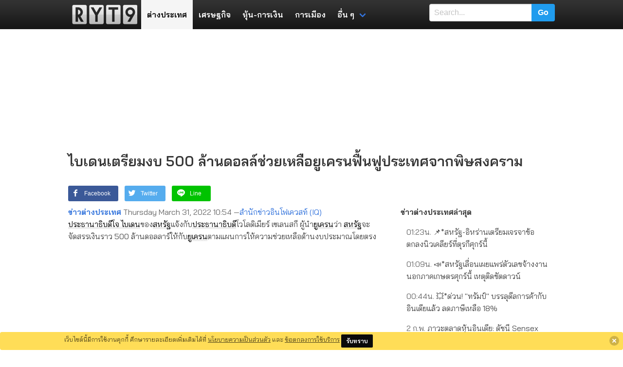

--- FILE ---
content_type: text/html; charset=UTF-8
request_url: https://www.ryt9.com/s/iq37/3311256
body_size: 33979
content:
<!DOCTYPE html>
<html prefix="og: http://ogp.me/ns#" lang="th">
<head>
<meta charset="UTF-8">
<meta name="viewport" content="width=device-width, initial-scale=1">
<title>ไบเดนเตรียมงบ 500 ล้านดอลล์ช่วยเหลือยูเครนฟื้นฟูประเทศจากพิษสงคราม | RYT9</title>
<meta name="description" content="ประธานาธิบดีโจ ไบเดนของสหรัฐแจ้งกับประธานาธิบดีโวโลดิเมียร์ เซเลนสกี ผู้นำยูเครนว่า สหรัฐจะจัดสรรเงินราว 500" />
<meta name="keywords" content="ฟื้นฟูประเทศ, ประธานาธิบดี, โจ ไบเดน, ยูเครน, สงคราม, สหรัฐ" />
<meta name="robots" content="noarchive">
<link rel="canonical" href="https://www.ryt9.com/s/iq37/3311256">
<meta property="og:title" content="ไบเดนเตรียมงบ 500 ล้านดอลล์ช่วยเหลือยูเครนฟื้นฟูประเทศจากพิษสงคราม" />
<meta property="og:description" content="ประธานาธิบดีโจ ไบเดนของสหรัฐแจ้งกับประธานาธิบดีโวโลดิเมียร์ เซเลนสกี ผู้นำยูเครนว่า สหรัฐจะจัดสรรเงินราว 500 ล้านดอลลาร์ให้กับยูเครนตามแผนการให้ความช่วยเหลือด้านงบประมาณโดยตรง ทำเนียบขาวระบุว่า" />
<meta property="og:locale" content="th_TH" />
<meta property="og:type" content="article" />
<meta property="og:site_name" content="ryt9.com" />
<meta property="og:url" content="https://www.ryt9.com/s/iq37/3311256" />
<meta property="fb:app_id" content="259517100783" />
<link rel="preload" href="https://fonts.googleapis.com/css?family=Bai+Jamjuree:400,600&display=swap"
  as="style" onload="this.onload=null;this.rel='stylesheet'">
<noscript>
  <link rel="stylesheet" href="https://fonts.googleapis.com/css?family=Bai+Jamjuree:400,600&display=swap">
</noscript>
<style>
   body{font-family:"Bai Jamjuree", Tahoma, Thonburi, sans-serif}h1, h2, h3, h4, h5, h6, .list-title, .title, .navbar-item, .tag, .button{font-weight:600}@-webkit-keyframes spinAround{from{-webkit-transform:rotate(0);transform:rotate(0)}to{-webkit-transform:rotate(359deg);transform:rotate(359deg)}}@keyframes spinAround{from{-webkit-transform:rotate(0);transform:rotate(0)}to{-webkit-transform:rotate(359deg);transform:rotate(359deg)}}.breadcrumb, .button, .delete, .file, .is-unselectable, .modal-close, .pagination-ellipsis, .pagination-link, .pagination-next, .pagination-previous, .tabs{-webkit-touch-callout:none;-webkit-user-select:none;-moz-user-select:none;-ms-user-select:none;user-select:none}.navbar-link:not(.is-arrowless)::after, .select:not(.is-multiple):not(.is-loading)::after{border:3px solid transparent;border-radius:2px;border-right:0;border-top:0;content:" ";display:block;height:.625em;margin-top:-.4375em;pointer-events:none;position:absolute;top:50%;-webkit-transform:rotate(-45deg);transform:rotate(-45deg);-webkit-transform-origin:center;transform-origin:center;width:.625em}.block:not(:last-child), .box:not(:last-child), .breadcrumb:not(:last-child), .content:not(:last-child), .highlight:not(:last-child), .level:not(:last-child), .list:not(:last-child), .message:not(:last-child), .notification:not(:last-child), .progress:not(:last-child), .subtitle:not(:last-child), .table-container:not(:last-child), .table:not(:last-child), .tabs:not(:last-child), .title:not(:last-child){margin-bottom:1.5rem}.delete, .modal-close{-moz-appearance:none;-webkit-appearance:none;background-color:rgba(10, 10, 10, .2);border:none;border-radius:290486px;cursor:pointer;pointer-events:auto;display:inline-block;flex-grow:0;flex-shrink:0;font-size:0;height:20px;max-height:20px;max-width:20px;min-height:20px;min-width:20px;outline:0;position:relative;vertical-align:top;width:20px}.delete::after, .delete::before, .modal-close::after, .modal-close::before{background-color:#fff;content:"";display:block;left:50%;position:absolute;top:50%;-webkit-transform:translateX(-50%) translateY(-50%) rotate(45deg);transform:translateX(-50%) translateY(-50%) rotate(45deg);-webkit-transform-origin:center center;transform-origin:center center}.delete::before, .modal-close::before{height:2px;width:50%}.delete::after, .modal-close::after{height:50%;width:2px}.delete:focus, .delete:hover, .modal-close:focus, .modal-close:hover{background-color:rgba(10, 10, 10, .3)}.delete:active, .modal-close:active{background-color:rgba(10, 10, 10, .4)}.is-small.delete, .is-small.modal-close{height:16px;max-height:16px;max-width:16px;min-height:16px;min-width:16px;width:16px}.is-medium.delete, .is-medium.modal-close{height:24px;max-height:24px;max-width:24px;min-height:24px;min-width:24px;width:24px}.is-large.delete, .is-large.modal-close{height:32px;max-height:32px;max-width:32px;min-height:32px;min-width:32px;width:32px}.button.is-loading::after, .control.is-loading::after, .loader, .select.is-loading::after{-webkit-animation:spinAround .5s infinite linear;animation:spinAround .5s infinite linear;border:2px solid #dbdbdb;border-radius:290486px;border-right-color:transparent;border-top-color:transparent;content:"";display:block;height:1em;position:relative;width:1em}.hero-video, .image.is-16by9 .has-ratio, .image.is-16by9 img, .image.is-1by1 .has-ratio, .image.is-1by1 img, .image.is-1by2 .has-ratio, .image.is-1by2 img, .image.is-1by3 .has-ratio, .image.is-1by3 img, .image.is-2by1 .has-ratio, .image.is-2by1 img, .image.is-2by3 .has-ratio, .image.is-2by3 img, .image.is-3by1 .has-ratio, .image.is-3by1 img, .image.is-3by2 .has-ratio, .image.is-3by2 img, .image.is-3by4 .has-ratio, .image.is-3by4 img, .image.is-3by5 .has-ratio, .image.is-3by5 img, .image.is-4by3 .has-ratio, .image.is-4by3 img, .image.is-4by5 .has-ratio, .image.is-4by5 img, .image.is-5by3 .has-ratio, .image.is-5by3 img, .image.is-5by4 .has-ratio, .image.is-5by4 img, .image.is-9by16 .has-ratio, .image.is-9by16 img, .image.is-square .has-ratio, .image.is-square img, .is-overlay, .modal, .modal-background{bottom:0;left:0;position:absolute;right:0;top:0}.button, .file-cta, .file-name, .input, .pagination-ellipsis, .pagination-link, .pagination-next, .pagination-previous, .select select, .textarea{-moz-appearance:none;-webkit-appearance:none;align-items:center;border:1px solid transparent;border-radius:4px;box-shadow:none;display:inline-flex;font-size:1rem;height:2.25em;justify-content:flex-start;line-height:1.5;padding-bottom:calc(.375em - 1px);padding-left:calc(.625em - 1px);padding-right:calc(.625em - 1px);padding-top:calc(.375em - 1px);position:relative;vertical-align:top}.button:active, .button:focus, .file-cta:active, .file-cta:focus, .file-name:active, .file-name:focus, .input:active, .input:focus, .is-active.button, .is-active.file-cta, .is-active.file-name, .is-active.input, .is-active.pagination-ellipsis, .is-active.pagination-link, .is-active.pagination-next, .is-active.pagination-previous, .is-active.textarea, .is-focused.button, .is-focused.file-cta, .is-focused.file-name, .is-focused.input, .is-focused.pagination-ellipsis, .is-focused.pagination-link, .is-focused.pagination-next, .is-focused.pagination-previous, .is-focused.textarea, .pagination-ellipsis:active, .pagination-ellipsis:focus, .pagination-link:active, .pagination-link:focus, .pagination-next:active, .pagination-next:focus, .pagination-previous:active, .pagination-previous:focus, .select select.is-active, .select select.is-focused, .select select:active, .select select:focus, .textarea:active, .textarea:focus{outline:0}.button[disabled], .file-cta[disabled], .file-name[disabled], .input[disabled], .pagination-ellipsis[disabled], .pagination-link[disabled], .pagination-next[disabled], .pagination-previous[disabled], .select fieldset[disabled] select, .select select[disabled], .textarea[disabled], fieldset[disabled] .button, fieldset[disabled] .file-cta, fieldset[disabled] .file-name, fieldset[disabled] .input, fieldset[disabled] .pagination-ellipsis, fieldset[disabled] .pagination-link, fieldset[disabled] .pagination-next, fieldset[disabled] .pagination-previous, fieldset[disabled] .select select, fieldset[disabled] .textarea{cursor:not-allowed}blockquote, body, dd, dl, dt, fieldset, figure, h1, h2, h3, h4, h5, h6, hr, html, iframe, legend, li, ol, p, pre, textarea, ul{margin:0;padding:0}h1, h2, h3, h4, h5, h6{font-size:100%;font-weight:700}ul{list-style:none}button, input, select, textarea{margin:0}html{box-sizing:border-box}*,::after,::before{box-sizing:inherit}embed, iframe, img, object, video{max-width:100%}audio{max-width:100%}iframe{border:0}table{border-collapse:collapse;border-spacing:0}td, th{padding:0}td:not([align]), th:not([align]){text-align:left}html{background-color:#fff;font-size:16px;-moz-osx-font-smoothing:grayscale;-webkit-font-smoothing:antialiased;min-width:300px;overflow-x:hidden;overflow-y:scroll;text-rendering:optimizeLegibility;-webkit-text-size-adjust:100%;-moz-text-size-adjust:100%;-ms-text-size-adjust:100%;text-size-adjust:100%}article, aside, figure, footer, header, hgroup, section{display:block}code, pre{font-family:monospace}body{color:#4a4a4a;font-size:1em;font-weight:400;line-height:1.5}a{color:#3273dc;cursor:pointer;text-decoration:none}a strong{color:currentColor}a:hover{color:#363636}code{background-color:#f5f5f5;color:#ff3860;font-size:.875em;font-weight:400;padding:.25em .5em .25em}hr{background-color:#f5f5f5;border:none;display:block;height:2px;margin:1.5rem 0}img{height:auto;max-width:100%}input[type=checkbox], input[type=radio]{vertical-align:baseline}small{font-size:.875em}span{font-style:inherit;font-weight:inherit}strong{color:#363636;font-weight:700}fieldset{border:none}pre{-webkit-overflow-scrolling:touch;background-color:#f5f5f5;color:#4a4a4a;font-size:.875em;overflow-x:auto;padding:1.25rem 1.5rem;white-space:pre;word-wrap:normal}pre code{background-color:transparent;color:currentColor;font-size:1em;padding:0}table td, table th{vertical-align:top}table td:not([align]), table th:not([align]){text-align:left}table th{color:#363636}.is-clearfix::after{clear:both;content:" ";display:table}.is-pulled-left{float:left !important}.is-pulled-right{float:right !important}.is-clipped{overflow:hidden !important}.is-size-1{font-size:3rem !important}.is-size-2{font-size:2.5rem !important}.is-size-3{font-size:2rem !important}.is-size-4{font-size:1.5rem !important}.is-size-5{font-size:1.25rem !important}.is-size-6{font-size:1rem !important}.is-size-7{font-size:.75rem !important}@media screen and (max-width:768px){.is-size-1-mobile{font-size:3rem !important}.is-size-2-mobile{font-size:2.5rem !important}.is-size-3-mobile{font-size:2rem !important}.is-size-4-mobile{font-size:1.5rem !important}.is-size-5-mobile{font-size:1.25rem !important}.is-size-6-mobile{font-size:1rem !important}.is-size-7-mobile{font-size:.75rem !important}}@media screen and (min-width:769px), print{.is-size-1-tablet{font-size:3rem !important}.is-size-2-tablet{font-size:2.5rem !important}.is-size-3-tablet{font-size:2rem !important}.is-size-4-tablet{font-size:1.5rem !important}.is-size-5-tablet{font-size:1.25rem !important}.is-size-6-tablet{font-size:1rem !important}.is-size-7-tablet{font-size:.75rem !important}}@media screen and (max-width:1023px){.is-size-1-touch{font-size:3rem !important}.is-size-2-touch{font-size:2.5rem !important}.is-size-3-touch{font-size:2rem !important}.is-size-4-touch{font-size:1.5rem !important}.is-size-5-touch{font-size:1.25rem !important}.is-size-6-touch{font-size:1rem !important}.is-size-7-touch{font-size:.75rem !important}}@media screen and (min-width:1024px){.is-size-1-desktop{font-size:3rem !important}.is-size-2-desktop{font-size:2.5rem !important}.is-size-3-desktop{font-size:2rem !important}.is-size-4-desktop{font-size:1.5rem !important}.is-size-5-desktop{font-size:1.25rem !important}.is-size-6-desktop{font-size:1rem !important}.is-size-7-desktop{font-size:.75rem !important}}@media screen and (min-width:1216px){.is-size-1-widescreen{font-size:3rem !important}.is-size-2-widescreen{font-size:2.5rem !important}.is-size-3-widescreen{font-size:2rem !important}.is-size-4-widescreen{font-size:1.5rem !important}.is-size-5-widescreen{font-size:1.25rem !important}.is-size-6-widescreen{font-size:1rem !important}.is-size-7-widescreen{font-size:.75rem !important}}@media screen and (min-width:1408px){.is-size-1-fullhd{font-size:3rem !important}.is-size-2-fullhd{font-size:2.5rem !important}.is-size-3-fullhd{font-size:2rem !important}.is-size-4-fullhd{font-size:1.5rem !important}.is-size-5-fullhd{font-size:1.25rem !important}.is-size-6-fullhd{font-size:1rem !important}.is-size-7-fullhd{font-size:.75rem !important}}.has-text-centered{text-align:center !important}.has-text-justified{text-align:justify !important}.has-text-left{text-align:left !important}.has-text-right{text-align:right !important}@media screen and (max-width:768px){.has-text-centered-mobile{text-align:center !important}}@media screen and (min-width:769px), print{.has-text-centered-tablet{text-align:center !important}}@media screen and (min-width:769px) and (max-width:1023px){.has-text-centered-tablet-only{text-align:center !important}}@media screen and (max-width:1023px){.has-text-centered-touch{text-align:center !important}}@media screen and (min-width:1024px){.has-text-centered-desktop{text-align:center !important}}@media screen and (min-width:1024px) and (max-width:1215px){.has-text-centered-desktop-only{text-align:center !important}}@media screen and (min-width:1216px){.has-text-centered-widescreen{text-align:center !important}}@media screen and (min-width:1216px) and (max-width:1407px){.has-text-centered-widescreen-only{text-align:center !important}}@media screen and (min-width:1408px){.has-text-centered-fullhd{text-align:center !important}}@media screen and (max-width:768px){.has-text-justified-mobile{text-align:justify !important}}@media screen and (min-width:769px), print{.has-text-justified-tablet{text-align:justify !important}}@media screen and (min-width:769px) and (max-width:1023px){.has-text-justified-tablet-only{text-align:justify !important}}@media screen and (max-width:1023px){.has-text-justified-touch{text-align:justify !important}}@media screen and (min-width:1024px){.has-text-justified-desktop{text-align:justify !important}}@media screen and (min-width:1024px) and (max-width:1215px){.has-text-justified-desktop-only{text-align:justify !important}}@media screen and (min-width:1216px){.has-text-justified-widescreen{text-align:justify !important}}@media screen and (min-width:1216px) and (max-width:1407px){.has-text-justified-widescreen-only{text-align:justify !important}}@media screen and (min-width:1408px){.has-text-justified-fullhd{text-align:justify !important}}@media screen and (max-width:768px){.has-text-left-mobile{text-align:left !important}}@media screen and (min-width:769px), print{.has-text-left-tablet{text-align:left !important}}@media screen and (min-width:769px) and (max-width:1023px){.has-text-left-tablet-only{text-align:left !important}}@media screen and (max-width:1023px){.has-text-left-touch{text-align:left !important}}@media screen and (min-width:1024px){.has-text-left-desktop{text-align:left !important}}@media screen and (min-width:1024px) and (max-width:1215px){.has-text-left-desktop-only{text-align:left !important}}@media screen and (min-width:1216px){.has-text-left-widescreen{text-align:left !important}}@media screen and (min-width:1216px) and (max-width:1407px){.has-text-left-widescreen-only{text-align:left !important}}@media screen and (min-width:1408px){.has-text-left-fullhd{text-align:left !important}}@media screen and (max-width:768px){.has-text-right-mobile{text-align:right !important}}@media screen and (min-width:769px), print{.has-text-right-tablet{text-align:right !important}}@media screen and (min-width:769px) and (max-width:1023px){.has-text-right-tablet-only{text-align:right !important}}@media screen and (max-width:1023px){.has-text-right-touch{text-align:right !important}}@media screen and (min-width:1024px){.has-text-right-desktop{text-align:right !important}}@media screen and (min-width:1024px) and (max-width:1215px){.has-text-right-desktop-only{text-align:right !important}}@media screen and (min-width:1216px){.has-text-right-widescreen{text-align:right !important}}@media screen and (min-width:1216px) and (max-width:1407px){.has-text-right-widescreen-only{text-align:right !important}}@media screen and (min-width:1408px){.has-text-right-fullhd{text-align:right !important}}.is-capitalized{text-transform:capitalize !important}.is-lowercase{text-transform:lowercase !important}.is-uppercase{text-transform:uppercase !important}.is-italic{font-style:italic !important}.has-text-white{color:#fff !important}a.has-text-white:focus, a.has-text-white:hover{color:#e6e6e6 !important}.has-background-white{background-color:#fff !important}.has-text-black{color:#0a0a0a !important}a.has-text-black:focus, a.has-text-black:hover{color:#000 !important}.has-background-black{background-color:#0a0a0a !important}.has-text-light{color:#f5f5f5 !important}a.has-text-light:focus, a.has-text-light:hover{color:#dbdbdb !important}.has-background-light{background-color:#f5f5f5 !important}.has-text-dark{color:#363636 !important}a.has-text-dark:focus, a.has-text-dark:hover{color:#1c1c1c !important}.has-background-dark{background-color:#363636 !important}.has-text-primary{color:#00d1b2 !important}a.has-text-primary:focus, a.has-text-primary:hover{color:#009e86 !important}.has-background-primary{background-color:#00d1b2 !important}.has-text-link{color:#3273dc !important}a.has-text-link:focus, a.has-text-link:hover{color:#205bbc !important}.has-background-link{background-color:#3273dc !important}.has-text-info{color:#209cee !important}a.has-text-info:focus, a.has-text-info:hover{color:#0f81cc !important}.has-background-info{background-color:#209cee !important}.has-text-success{color:#23d160 !important}a.has-text-success:focus, a.has-text-success:hover{color:#1ca64c !important}.has-background-success{background-color:#23d160 !important}.has-text-warning{color:#ffdd57 !important}a.has-text-warning:focus, a.has-text-warning:hover{color:#ffd324 !important}.has-background-warning{background-color:#ffdd57 !important}.has-text-danger{color:#ff3860 !important}a.has-text-danger:focus, a.has-text-danger:hover{color:#ff0537 !important}.has-background-danger{background-color:#ff3860 !important}.has-text-black-bis{color:#121212 !important}.has-background-black-bis{background-color:#121212 !important}.has-text-black-ter{color:#242424 !important}.has-background-black-ter{background-color:#242424 !important}.has-text-grey-darker{color:#363636 !important}.has-background-grey-darker{background-color:#363636 !important}.has-text-grey-dark{color:#4a4a4a !important}.has-background-grey-dark{background-color:#4a4a4a !important}.has-text-grey{color:#7a7a7a !important}.has-background-grey{background-color:#7a7a7a !important}.has-text-grey-light{color:#b5b5b5 !important}.has-background-grey-light{background-color:#b5b5b5 !important}.has-text-grey-lighter{color:#dbdbdb !important}.has-background-grey-lighter{background-color:#dbdbdb !important}.has-text-white-ter{color:#f5f5f5 !important}.has-background-white-ter{background-color:#f5f5f5 !important}.has-text-white-bis{color:#fafafa !important}.has-background-white-bis{background-color:#fafafa !important}.has-text-weight-light{font-weight:300 !important}.has-text-weight-normal{font-weight:400 !important}.has-text-weight-medium{font-weight:500 !important}.has-text-weight-semibold{font-weight:600 !important}.has-text-weight-bold{font-weight:700 !important}.is-family-primary{font-family:BlinkMacSystemFont, -apple-system, "Segoe UI", Roboto, Oxygen, Ubuntu, Cantarell, "Fira Sans", "Droid Sans", "Helvetica Neue", Helvetica, Arial, sans-serif !important}.is-family-secondary{font-family:BlinkMacSystemFont, -apple-system, "Segoe UI", Roboto, Oxygen, Ubuntu, Cantarell, "Fira Sans", "Droid Sans", "Helvetica Neue", Helvetica, Arial, sans-serif !important}.is-family-sans-serif{font-family:BlinkMacSystemFont, -apple-system, "Segoe UI", Roboto, Oxygen, Ubuntu, Cantarell, "Fira Sans", "Droid Sans", "Helvetica Neue", Helvetica, Arial, sans-serif !important}.is-family-monospace{font-family:monospace !important}.is-family-code{font-family:monospace !important}.is-block{display:block !important}@media screen and (max-width:768px){.is-block-mobile{display:block !important}}@media screen and (min-width:769px), print{.is-block-tablet{display:block !important}}@media screen and (min-width:769px) and (max-width:1023px){.is-block-tablet-only{display:block !important}}@media screen and (max-width:1023px){.is-block-touch{display:block !important}}@media screen and (min-width:1024px){.is-block-desktop{display:block !important}}@media screen and (min-width:1024px) and (max-width:1215px){.is-block-desktop-only{display:block !important}}@media screen and (min-width:1216px){.is-block-widescreen{display:block !important}}@media screen and (min-width:1216px) and (max-width:1407px){.is-block-widescreen-only{display:block !important}}@media screen and (min-width:1408px){.is-block-fullhd{display:block !important}}.is-flex{display:flex !important}@media screen and (max-width:768px){.is-flex-mobile{display:flex !important}}@media screen and (min-width:769px), print{.is-flex-tablet{display:flex !important}}@media screen and (min-width:769px) and (max-width:1023px){.is-flex-tablet-only{display:flex !important}}@media screen and (max-width:1023px){.is-flex-touch{display:flex !important}}@media screen and (min-width:1024px){.is-flex-desktop{display:flex !important}}@media screen and (min-width:1024px) and (max-width:1215px){.is-flex-desktop-only{display:flex !important}}@media screen and (min-width:1216px){.is-flex-widescreen{display:flex !important}}@media screen and (min-width:1216px) and (max-width:1407px){.is-flex-widescreen-only{display:flex !important}}@media screen and (min-width:1408px){.is-flex-fullhd{display:flex !important}}.is-inline{display:inline !important}@media screen and (max-width:768px){.is-inline-mobile{display:inline !important}}@media screen and (min-width:769px), print{.is-inline-tablet{display:inline !important}}@media screen and (min-width:769px) and (max-width:1023px){.is-inline-tablet-only{display:inline !important}}@media screen and (max-width:1023px){.is-inline-touch{display:inline !important}}@media screen and (min-width:1024px){.is-inline-desktop{display:inline !important}}@media screen and (min-width:1024px) and (max-width:1215px){.is-inline-desktop-only{display:inline !important}}@media screen and (min-width:1216px){.is-inline-widescreen{display:inline !important}}@media screen and (min-width:1216px) and (max-width:1407px){.is-inline-widescreen-only{display:inline !important}}@media screen and (min-width:1408px){.is-inline-fullhd{display:inline !important}}.is-inline-block{display:inline-block !important}@media screen and (max-width:768px){.is-inline-block-mobile{display:inline-block !important}}@media screen and (min-width:769px), print{.is-inline-block-tablet{display:inline-block !important}}@media screen and (min-width:769px) and (max-width:1023px){.is-inline-block-tablet-only{display:inline-block !important}}@media screen and (max-width:1023px){.is-inline-block-touch{display:inline-block !important}}@media screen and (min-width:1024px){.is-inline-block-desktop{display:inline-block !important}}@media screen and (min-width:1024px) and (max-width:1215px){.is-inline-block-desktop-only{display:inline-block !important}}@media screen and (min-width:1216px){.is-inline-block-widescreen{display:inline-block !important}}@media screen and (min-width:1216px) and (max-width:1407px){.is-inline-block-widescreen-only{display:inline-block !important}}@media screen and (min-width:1408px){.is-inline-block-fullhd{display:inline-block !important}}.is-inline-flex{display:inline-flex !important}@media screen and (max-width:768px){.is-inline-flex-mobile{display:inline-flex !important}}@media screen and (min-width:769px), print{.is-inline-flex-tablet{display:inline-flex !important}}@media screen and (min-width:769px) and (max-width:1023px){.is-inline-flex-tablet-only{display:inline-flex !important}}@media screen and (max-width:1023px){.is-inline-flex-touch{display:inline-flex !important}}@media screen and (min-width:1024px){.is-inline-flex-desktop{display:inline-flex !important}}@media screen and (min-width:1024px) and (max-width:1215px){.is-inline-flex-desktop-only{display:inline-flex !important}}@media screen and (min-width:1216px){.is-inline-flex-widescreen{display:inline-flex !important}}@media screen and (min-width:1216px) and (max-width:1407px){.is-inline-flex-widescreen-only{display:inline-flex !important}}@media screen and (min-width:1408px){.is-inline-flex-fullhd{display:inline-flex !important}}.is-hidden{display:none !important}.is-sr-only{border:none !important;clip:rect(0, 0, 0, 0) !important;height:.01em !important;overflow:hidden !important;padding:0 !important;position:absolute !important;white-space:nowrap !important;width:.01em !important}@media screen and (max-width:768px){.is-hidden-mobile{display:none !important}}@media screen and (min-width:769px), print{.is-hidden-tablet{display:none !important}}@media screen and (min-width:769px) and (max-width:1023px){.is-hidden-tablet-only{display:none !important}}@media screen and (max-width:1023px){.is-hidden-touch{display:none !important}}@media screen and (min-width:1024px){.is-hidden-desktop{display:none !important}}@media screen and (min-width:1024px) and (max-width:1215px){.is-hidden-desktop-only{display:none !important}}@media screen and (min-width:1216px){.is-hidden-widescreen{display:none !important}}@media screen and (min-width:1216px) and (max-width:1407px){.is-hidden-widescreen-only{display:none !important}}@media screen and (min-width:1408px){.is-hidden-fullhd{display:none !important}}.is-invisible{visibility:hidden !important}@media screen and (max-width:768px){.is-invisible-mobile{visibility:hidden !important}}@media screen and (min-width:769px), print{.is-invisible-tablet{visibility:hidden !important}}@media screen and (min-width:769px) and (max-width:1023px){.is-invisible-tablet-only{visibility:hidden !important}}@media screen and (max-width:1023px){.is-invisible-touch{visibility:hidden !important}}@media screen and (min-width:1024px){.is-invisible-desktop{visibility:hidden !important}}@media screen and (min-width:1024px) and (max-width:1215px){.is-invisible-desktop-only{visibility:hidden !important}}@media screen and (min-width:1216px){.is-invisible-widescreen{visibility:hidden !important}}@media screen and (min-width:1216px) and (max-width:1407px){.is-invisible-widescreen-only{visibility:hidden !important}}@media screen and (min-width:1408px){.is-invisible-fullhd{visibility:hidden !important}}.is-marginless{margin:0 !important}.is-paddingless{padding:0 !important}.is-radiusless{border-radius:0 !important}.is-shadowless{box-shadow:none !important}.is-relative{position:relative !important}.box{background-color:#fff;border-radius:6px;box-shadow:0 2px 3px rgba(10, 10, 10, .1), 0 0 0 1px rgba(10, 10, 10, .1);color:#4a4a4a;display:block;padding:1.25rem}a.box:focus, a.box:hover{box-shadow:0 2px 3px rgba(10, 10, 10, .1), 0 0 0 1px #3273dc}a.box:active{box-shadow:inset 0 1px 2px rgba(10, 10, 10, .2), 0 0 0 1px #3273dc}.button{background-color:#fff;border-color:#dbdbdb;border-width:1px;color:#363636;cursor:pointer;justify-content:center;padding-bottom:calc(.375em - 1px);padding-left:.75em;padding-right:.75em;padding-top:calc(.375em - 1px);text-align:center;white-space:nowrap}.button strong{color:inherit}.button .icon, .button .icon.is-large, .button .icon.is-medium, .button .icon.is-small{height:1.5em;width:1.5em}.button .icon:first-child:not(:last-child){margin-left:calc(-.375em - 1px);margin-right:.1875em}.button .icon:last-child:not(:first-child){margin-left:.1875em;margin-right:calc(-.375em - 1px)}.button .icon:first-child:last-child{margin-left:calc(-.375em - 1px);margin-right:calc(-.375em - 1px)}.button.is-hovered, .button:hover{border-color:#b5b5b5;color:#363636}.button.is-focused, .button:focus{border-color:#3273dc;color:#363636}.button.is-focused:not(:active), .button:focus:not(:active){box-shadow:0 0 0 .125em rgba(50, 115, 220, .25)}.button.is-active, .button:active{border-color:#4a4a4a;color:#363636}.button.is-text{background-color:transparent;border-color:transparent;color:#4a4a4a;text-decoration:underline}.button.is-text.is-focused, .button.is-text.is-hovered, .button.is-text:focus, .button.is-text:hover{background-color:#f5f5f5;color:#363636}.button.is-text.is-active, .button.is-text:active{background-color:#e8e8e8;color:#363636}.button.is-text[disabled], fieldset[disabled] .button.is-text{background-color:transparent;border-color:transparent;box-shadow:none}.button.is-white{background-color:#fff;border-color:transparent;color:#0a0a0a}.button.is-white.is-hovered, .button.is-white:hover{background-color:#f9f9f9;border-color:transparent;color:#0a0a0a}.button.is-white.is-focused, .button.is-white:focus{border-color:transparent;color:#0a0a0a}.button.is-white.is-focused:not(:active), .button.is-white:focus:not(:active){box-shadow:0 0 0 .125em rgba(255, 255, 255, .25)}.button.is-white.is-active, .button.is-white:active{background-color:#f2f2f2;border-color:transparent;color:#0a0a0a}.button.is-white[disabled], fieldset[disabled] .button.is-white{background-color:#fff;border-color:transparent;box-shadow:none}.button.is-white.is-inverted{background-color:#0a0a0a;color:#fff}.button.is-white.is-inverted.is-hovered, .button.is-white.is-inverted:hover{background-color:#000}.button.is-white.is-inverted[disabled], fieldset[disabled] .button.is-white.is-inverted{background-color:#0a0a0a;border-color:transparent;box-shadow:none;color:#fff}.button.is-white.is-loading::after{border-color:transparent transparent #0a0a0a #0a0a0a !important}.button.is-white.is-outlined{background-color:transparent;border-color:#fff;color:#fff}.button.is-white.is-outlined.is-focused, .button.is-white.is-outlined.is-hovered, .button.is-white.is-outlined:focus, .button.is-white.is-outlined:hover{background-color:#fff;border-color:#fff;color:#0a0a0a}.button.is-white.is-outlined.is-loading::after{border-color:transparent transparent #fff #fff !important}.button.is-white.is-outlined.is-loading.is-focused::after, .button.is-white.is-outlined.is-loading.is-hovered::after, .button.is-white.is-outlined.is-loading:focus::after, .button.is-white.is-outlined.is-loading:hover::after{border-color:transparent transparent #0a0a0a #0a0a0a !important}.button.is-white.is-outlined[disabled], fieldset[disabled] .button.is-white.is-outlined{background-color:transparent;border-color:#fff;box-shadow:none;color:#fff}.button.is-white.is-inverted.is-outlined{background-color:transparent;border-color:#0a0a0a;color:#0a0a0a}.button.is-white.is-inverted.is-outlined.is-focused, .button.is-white.is-inverted.is-outlined.is-hovered, .button.is-white.is-inverted.is-outlined:focus, .button.is-white.is-inverted.is-outlined:hover{background-color:#0a0a0a;color:#fff}.button.is-white.is-inverted.is-outlined.is-loading.is-focused::after, .button.is-white.is-inverted.is-outlined.is-loading.is-hovered::after, .button.is-white.is-inverted.is-outlined.is-loading:focus::after, .button.is-white.is-inverted.is-outlined.is-loading:hover::after{border-color:transparent transparent #fff #fff !important}.button.is-white.is-inverted.is-outlined[disabled], fieldset[disabled] .button.is-white.is-inverted.is-outlined{background-color:transparent;border-color:#0a0a0a;box-shadow:none;color:#0a0a0a}.button.is-black{background-color:#0a0a0a;border-color:transparent;color:#fff}.button.is-black.is-hovered, .button.is-black:hover{background-color:#040404;border-color:transparent;color:#fff}.button.is-black.is-focused, .button.is-black:focus{border-color:transparent;color:#fff}.button.is-black.is-focused:not(:active), .button.is-black:focus:not(:active){box-shadow:0 0 0 .125em rgba(10, 10, 10, .25)}.button.is-black.is-active, .button.is-black:active{background-color:#000;border-color:transparent;color:#fff}.button.is-black[disabled], fieldset[disabled] .button.is-black{background-color:#0a0a0a;border-color:transparent;box-shadow:none}.button.is-black.is-inverted{background-color:#fff;color:#0a0a0a}.button.is-black.is-inverted.is-hovered, .button.is-black.is-inverted:hover{background-color:#f2f2f2}.button.is-black.is-inverted[disabled], fieldset[disabled] .button.is-black.is-inverted{background-color:#fff;border-color:transparent;box-shadow:none;color:#0a0a0a}.button.is-black.is-loading::after{border-color:transparent transparent #fff #fff !important}.button.is-black.is-outlined{background-color:transparent;border-color:#0a0a0a;color:#0a0a0a}.button.is-black.is-outlined.is-focused, .button.is-black.is-outlined.is-hovered, .button.is-black.is-outlined:focus, .button.is-black.is-outlined:hover{background-color:#0a0a0a;border-color:#0a0a0a;color:#fff}.button.is-black.is-outlined.is-loading::after{border-color:transparent transparent #0a0a0a #0a0a0a !important}.button.is-black.is-outlined.is-loading.is-focused::after, .button.is-black.is-outlined.is-loading.is-hovered::after, .button.is-black.is-outlined.is-loading:focus::after, .button.is-black.is-outlined.is-loading:hover::after{border-color:transparent transparent #fff #fff !important}.button.is-black.is-outlined[disabled], fieldset[disabled] .button.is-black.is-outlined{background-color:transparent;border-color:#0a0a0a;box-shadow:none;color:#0a0a0a}.button.is-black.is-inverted.is-outlined{background-color:transparent;border-color:#fff;color:#fff}.button.is-black.is-inverted.is-outlined.is-focused, .button.is-black.is-inverted.is-outlined.is-hovered, .button.is-black.is-inverted.is-outlined:focus, .button.is-black.is-inverted.is-outlined:hover{background-color:#fff;color:#0a0a0a}.button.is-black.is-inverted.is-outlined.is-loading.is-focused::after, .button.is-black.is-inverted.is-outlined.is-loading.is-hovered::after, .button.is-black.is-inverted.is-outlined.is-loading:focus::after, .button.is-black.is-inverted.is-outlined.is-loading:hover::after{border-color:transparent transparent #0a0a0a #0a0a0a !important}.button.is-black.is-inverted.is-outlined[disabled], fieldset[disabled] .button.is-black.is-inverted.is-outlined{background-color:transparent;border-color:#fff;box-shadow:none;color:#fff}.button.is-light{background-color:#f5f5f5;border-color:transparent;color:#363636}.button.is-light.is-hovered, .button.is-light:hover{background-color:#eee;border-color:transparent;color:#363636}.button.is-light.is-focused, .button.is-light:focus{border-color:transparent;color:#363636}.button.is-light.is-focused:not(:active), .button.is-light:focus:not(:active){box-shadow:0 0 0 .125em rgba(245, 245, 245, .25)}.button.is-light.is-active, .button.is-light:active{background-color:#e8e8e8;border-color:transparent;color:#363636}.button.is-light[disabled], fieldset[disabled] .button.is-light{background-color:#f5f5f5;border-color:transparent;box-shadow:none}.button.is-light.is-inverted{background-color:#363636;color:#f5f5f5}.button.is-light.is-inverted.is-hovered, .button.is-light.is-inverted:hover{background-color:#292929}.button.is-light.is-inverted[disabled], fieldset[disabled] .button.is-light.is-inverted{background-color:#363636;border-color:transparent;box-shadow:none;color:#f5f5f5}.button.is-light.is-loading::after{border-color:transparent transparent #363636 #363636 !important}.button.is-light.is-outlined{background-color:transparent;border-color:#f5f5f5;color:#f5f5f5}.button.is-light.is-outlined.is-focused, .button.is-light.is-outlined.is-hovered, .button.is-light.is-outlined:focus, .button.is-light.is-outlined:hover{background-color:#f5f5f5;border-color:#f5f5f5;color:#363636}.button.is-light.is-outlined.is-loading::after{border-color:transparent transparent #f5f5f5 #f5f5f5 !important}.button.is-light.is-outlined.is-loading.is-focused::after, .button.is-light.is-outlined.is-loading.is-hovered::after, .button.is-light.is-outlined.is-loading:focus::after, .button.is-light.is-outlined.is-loading:hover::after{border-color:transparent transparent #363636 #363636 !important}.button.is-light.is-outlined[disabled], fieldset[disabled] .button.is-light.is-outlined{background-color:transparent;border-color:#f5f5f5;box-shadow:none;color:#f5f5f5}.button.is-light.is-inverted.is-outlined{background-color:transparent;border-color:#363636;color:#363636}.button.is-light.is-inverted.is-outlined.is-focused, .button.is-light.is-inverted.is-outlined.is-hovered, .button.is-light.is-inverted.is-outlined:focus, .button.is-light.is-inverted.is-outlined:hover{background-color:#363636;color:#f5f5f5}.button.is-light.is-inverted.is-outlined.is-loading.is-focused::after, .button.is-light.is-inverted.is-outlined.is-loading.is-hovered::after, .button.is-light.is-inverted.is-outlined.is-loading:focus::after, .button.is-light.is-inverted.is-outlined.is-loading:hover::after{border-color:transparent transparent #f5f5f5 #f5f5f5 !important}.button.is-light.is-inverted.is-outlined[disabled], fieldset[disabled] .button.is-light.is-inverted.is-outlined{background-color:transparent;border-color:#363636;box-shadow:none;color:#363636}.button.is-dark{background-color:#363636;border-color:transparent;color:#f5f5f5}.button.is-dark.is-hovered, .button.is-dark:hover{background-color:#2f2f2f;border-color:transparent;color:#f5f5f5}.button.is-dark.is-focused, .button.is-dark:focus{border-color:transparent;color:#f5f5f5}.button.is-dark.is-focused:not(:active), .button.is-dark:focus:not(:active){box-shadow:0 0 0 .125em rgba(54, 54, 54, .25)}.button.is-dark.is-active, .button.is-dark:active{background-color:#292929;border-color:transparent;color:#f5f5f5}.button.is-dark[disabled], fieldset[disabled] .button.is-dark{background-color:#363636;border-color:transparent;box-shadow:none}.button.is-dark.is-inverted{background-color:#f5f5f5;color:#363636}.button.is-dark.is-inverted.is-hovered, .button.is-dark.is-inverted:hover{background-color:#e8e8e8}.button.is-dark.is-inverted[disabled], fieldset[disabled] .button.is-dark.is-inverted{background-color:#f5f5f5;border-color:transparent;box-shadow:none;color:#363636}.button.is-dark.is-loading::after{border-color:transparent transparent #f5f5f5 #f5f5f5 !important}.button.is-dark.is-outlined{background-color:transparent;border-color:#363636;color:#363636}.button.is-dark.is-outlined.is-focused, .button.is-dark.is-outlined.is-hovered, .button.is-dark.is-outlined:focus, .button.is-dark.is-outlined:hover{background-color:#363636;border-color:#363636;color:#f5f5f5}.button.is-dark.is-outlined.is-loading::after{border-color:transparent transparent #363636 #363636 !important}.button.is-dark.is-outlined.is-loading.is-focused::after, .button.is-dark.is-outlined.is-loading.is-hovered::after, .button.is-dark.is-outlined.is-loading:focus::after, .button.is-dark.is-outlined.is-loading:hover::after{border-color:transparent transparent #f5f5f5 #f5f5f5 !important}.button.is-dark.is-outlined[disabled], fieldset[disabled] .button.is-dark.is-outlined{background-color:transparent;border-color:#363636;box-shadow:none;color:#363636}.button.is-dark.is-inverted.is-outlined{background-color:transparent;border-color:#f5f5f5;color:#f5f5f5}.button.is-dark.is-inverted.is-outlined.is-focused, .button.is-dark.is-inverted.is-outlined.is-hovered, .button.is-dark.is-inverted.is-outlined:focus, .button.is-dark.is-inverted.is-outlined:hover{background-color:#f5f5f5;color:#363636}.button.is-dark.is-inverted.is-outlined.is-loading.is-focused::after, .button.is-dark.is-inverted.is-outlined.is-loading.is-hovered::after, .button.is-dark.is-inverted.is-outlined.is-loading:focus::after, .button.is-dark.is-inverted.is-outlined.is-loading:hover::after{border-color:transparent transparent #363636 #363636 !important}.button.is-dark.is-inverted.is-outlined[disabled], fieldset[disabled] .button.is-dark.is-inverted.is-outlined{background-color:transparent;border-color:#f5f5f5;box-shadow:none;color:#f5f5f5}.button.is-primary{background-color:#00d1b2;border-color:transparent;color:#fff}.button.is-primary.is-hovered, .button.is-primary:hover{background-color:#00c4a7;border-color:transparent;color:#fff}.button.is-primary.is-focused, .button.is-primary:focus{border-color:transparent;color:#fff}.button.is-primary.is-focused:not(:active), .button.is-primary:focus:not(:active){box-shadow:0 0 0 .125em rgba(0, 209, 178, .25)}.button.is-primary.is-active, .button.is-primary:active{background-color:#00b89c;border-color:transparent;color:#fff}.button.is-primary[disabled], fieldset[disabled] .button.is-primary{background-color:#00d1b2;border-color:transparent;box-shadow:none}.button.is-primary.is-inverted{background-color:#fff;color:#00d1b2}.button.is-primary.is-inverted.is-hovered, .button.is-primary.is-inverted:hover{background-color:#f2f2f2}.button.is-primary.is-inverted[disabled], fieldset[disabled] .button.is-primary.is-inverted{background-color:#fff;border-color:transparent;box-shadow:none;color:#00d1b2}.button.is-primary.is-loading::after{border-color:transparent transparent #fff #fff !important}.button.is-primary.is-outlined{background-color:transparent;border-color:#00d1b2;color:#00d1b2}.button.is-primary.is-outlined.is-focused, .button.is-primary.is-outlined.is-hovered, .button.is-primary.is-outlined:focus, .button.is-primary.is-outlined:hover{background-color:#00d1b2;border-color:#00d1b2;color:#fff}.button.is-primary.is-outlined.is-loading::after{border-color:transparent transparent #00d1b2 #00d1b2 !important}.button.is-primary.is-outlined.is-loading.is-focused::after, .button.is-primary.is-outlined.is-loading.is-hovered::after, .button.is-primary.is-outlined.is-loading:focus::after, .button.is-primary.is-outlined.is-loading:hover::after{border-color:transparent transparent #fff #fff !important}.button.is-primary.is-outlined[disabled], fieldset[disabled] .button.is-primary.is-outlined{background-color:transparent;border-color:#00d1b2;box-shadow:none;color:#00d1b2}.button.is-primary.is-inverted.is-outlined{background-color:transparent;border-color:#fff;color:#fff}.button.is-primary.is-inverted.is-outlined.is-focused, .button.is-primary.is-inverted.is-outlined.is-hovered, .button.is-primary.is-inverted.is-outlined:focus, .button.is-primary.is-inverted.is-outlined:hover{background-color:#fff;color:#00d1b2}.button.is-primary.is-inverted.is-outlined.is-loading.is-focused::after, .button.is-primary.is-inverted.is-outlined.is-loading.is-hovered::after, .button.is-primary.is-inverted.is-outlined.is-loading:focus::after, .button.is-primary.is-inverted.is-outlined.is-loading:hover::after{border-color:transparent transparent #00d1b2 #00d1b2 !important}.button.is-primary.is-inverted.is-outlined[disabled], fieldset[disabled] .button.is-primary.is-inverted.is-outlined{background-color:transparent;border-color:#fff;box-shadow:none;color:#fff}.button.is-link{background-color:#3273dc;border-color:transparent;color:#fff}.button.is-link.is-hovered, .button.is-link:hover{background-color:#276cda;border-color:transparent;color:#fff}.button.is-link.is-focused, .button.is-link:focus{border-color:transparent;color:#fff}.button.is-link.is-focused:not(:active), .button.is-link:focus:not(:active){box-shadow:0 0 0 .125em rgba(50, 115, 220, .25)}.button.is-link.is-active, .button.is-link:active{background-color:#2366d1;border-color:transparent;color:#fff}.button.is-link[disabled], fieldset[disabled] .button.is-link{background-color:#3273dc;border-color:transparent;box-shadow:none}.button.is-link.is-inverted{background-color:#fff;color:#3273dc}.button.is-link.is-inverted.is-hovered, .button.is-link.is-inverted:hover{background-color:#f2f2f2}.button.is-link.is-inverted[disabled], fieldset[disabled] .button.is-link.is-inverted{background-color:#fff;border-color:transparent;box-shadow:none;color:#3273dc}.button.is-link.is-loading::after{border-color:transparent transparent #fff #fff !important}.button.is-link.is-outlined{background-color:transparent;border-color:#3273dc;color:#3273dc}.button.is-link.is-outlined.is-focused, .button.is-link.is-outlined.is-hovered, .button.is-link.is-outlined:focus, .button.is-link.is-outlined:hover{background-color:#3273dc;border-color:#3273dc;color:#fff}.button.is-link.is-outlined.is-loading::after{border-color:transparent transparent #3273dc #3273dc !important}.button.is-link.is-outlined.is-loading.is-focused::after, .button.is-link.is-outlined.is-loading.is-hovered::after, .button.is-link.is-outlined.is-loading:focus::after, .button.is-link.is-outlined.is-loading:hover::after{border-color:transparent transparent #fff #fff !important}.button.is-link.is-outlined[disabled], fieldset[disabled] .button.is-link.is-outlined{background-color:transparent;border-color:#3273dc;box-shadow:none;color:#3273dc}.button.is-link.is-inverted.is-outlined{background-color:transparent;border-color:#fff;color:#fff}.button.is-link.is-inverted.is-outlined.is-focused, .button.is-link.is-inverted.is-outlined.is-hovered, .button.is-link.is-inverted.is-outlined:focus, .button.is-link.is-inverted.is-outlined:hover{background-color:#fff;color:#3273dc}.button.is-link.is-inverted.is-outlined.is-loading.is-focused::after, .button.is-link.is-inverted.is-outlined.is-loading.is-hovered::after, .button.is-link.is-inverted.is-outlined.is-loading:focus::after, .button.is-link.is-inverted.is-outlined.is-loading:hover::after{border-color:transparent transparent #3273dc #3273dc !important}.button.is-link.is-inverted.is-outlined[disabled], fieldset[disabled] .button.is-link.is-inverted.is-outlined{background-color:transparent;border-color:#fff;box-shadow:none;color:#fff}.button.is-info{background-color:#209cee;border-color:transparent;color:#fff}.button.is-info.is-hovered, .button.is-info:hover{background-color:#1496ed;border-color:transparent;color:#fff}.button.is-info.is-focused, .button.is-info:focus{border-color:transparent;color:#fff}.button.is-info.is-focused:not(:active), .button.is-info:focus:not(:active){box-shadow:0 0 0 .125em rgba(32, 156, 238, .25)}.button.is-info.is-active, .button.is-info:active{background-color:#118fe4;border-color:transparent;color:#fff}.button.is-info[disabled], fieldset[disabled] .button.is-info{background-color:#209cee;border-color:transparent;box-shadow:none}.button.is-info.is-inverted{background-color:#fff;color:#209cee}.button.is-info.is-inverted.is-hovered, .button.is-info.is-inverted:hover{background-color:#f2f2f2}.button.is-info.is-inverted[disabled], fieldset[disabled] .button.is-info.is-inverted{background-color:#fff;border-color:transparent;box-shadow:none;color:#209cee}.button.is-info.is-loading::after{border-color:transparent transparent #fff #fff !important}.button.is-info.is-outlined{background-color:transparent;border-color:#209cee;color:#209cee}.button.is-info.is-outlined.is-focused, .button.is-info.is-outlined.is-hovered, .button.is-info.is-outlined:focus, .button.is-info.is-outlined:hover{background-color:#209cee;border-color:#209cee;color:#fff}.button.is-info.is-outlined.is-loading::after{border-color:transparent transparent #209cee #209cee !important}.button.is-info.is-outlined.is-loading.is-focused::after, .button.is-info.is-outlined.is-loading.is-hovered::after, .button.is-info.is-outlined.is-loading:focus::after, .button.is-info.is-outlined.is-loading:hover::after{border-color:transparent transparent #fff #fff !important}.button.is-info.is-outlined[disabled], fieldset[disabled] .button.is-info.is-outlined{background-color:transparent;border-color:#209cee;box-shadow:none;color:#209cee}.button.is-info.is-inverted.is-outlined{background-color:transparent;border-color:#fff;color:#fff}.button.is-info.is-inverted.is-outlined.is-focused, .button.is-info.is-inverted.is-outlined.is-hovered, .button.is-info.is-inverted.is-outlined:focus, .button.is-info.is-inverted.is-outlined:hover{background-color:#fff;color:#209cee}.button.is-info.is-inverted.is-outlined.is-loading.is-focused::after, .button.is-info.is-inverted.is-outlined.is-loading.is-hovered::after, .button.is-info.is-inverted.is-outlined.is-loading:focus::after, .button.is-info.is-inverted.is-outlined.is-loading:hover::after{border-color:transparent transparent #209cee #209cee !important}.button.is-info.is-inverted.is-outlined[disabled], fieldset[disabled] .button.is-info.is-inverted.is-outlined{background-color:transparent;border-color:#fff;box-shadow:none;color:#fff}.button.is-success{background-color:#23d160;border-color:transparent;color:#fff}.button.is-success.is-hovered, .button.is-success:hover{background-color:#22c65b;border-color:transparent;color:#fff}.button.is-success.is-focused, .button.is-success:focus{border-color:transparent;color:#fff}.button.is-success.is-focused:not(:active), .button.is-success:focus:not(:active){box-shadow:0 0 0 .125em rgba(35, 209, 96, .25)}.button.is-success.is-active, .button.is-success:active{background-color:#20bc56;border-color:transparent;color:#fff}.button.is-success[disabled], fieldset[disabled] .button.is-success{background-color:#23d160;border-color:transparent;box-shadow:none}.button.is-success.is-inverted{background-color:#fff;color:#23d160}.button.is-success.is-inverted.is-hovered, .button.is-success.is-inverted:hover{background-color:#f2f2f2}.button.is-success.is-inverted[disabled], fieldset[disabled] .button.is-success.is-inverted{background-color:#fff;border-color:transparent;box-shadow:none;color:#23d160}.button.is-success.is-loading::after{border-color:transparent transparent #fff #fff !important}.button.is-success.is-outlined{background-color:transparent;border-color:#23d160;color:#23d160}.button.is-success.is-outlined.is-focused, .button.is-success.is-outlined.is-hovered, .button.is-success.is-outlined:focus, .button.is-success.is-outlined:hover{background-color:#23d160;border-color:#23d160;color:#fff}.button.is-success.is-outlined.is-loading::after{border-color:transparent transparent #23d160 #23d160 !important}.button.is-success.is-outlined.is-loading.is-focused::after, .button.is-success.is-outlined.is-loading.is-hovered::after, .button.is-success.is-outlined.is-loading:focus::after, .button.is-success.is-outlined.is-loading:hover::after{border-color:transparent transparent #fff #fff !important}.button.is-success.is-outlined[disabled], fieldset[disabled] .button.is-success.is-outlined{background-color:transparent;border-color:#23d160;box-shadow:none;color:#23d160}.button.is-success.is-inverted.is-outlined{background-color:transparent;border-color:#fff;color:#fff}.button.is-success.is-inverted.is-outlined.is-focused, .button.is-success.is-inverted.is-outlined.is-hovered, .button.is-success.is-inverted.is-outlined:focus, .button.is-success.is-inverted.is-outlined:hover{background-color:#fff;color:#23d160}.button.is-success.is-inverted.is-outlined.is-loading.is-focused::after, .button.is-success.is-inverted.is-outlined.is-loading.is-hovered::after, .button.is-success.is-inverted.is-outlined.is-loading:focus::after, .button.is-success.is-inverted.is-outlined.is-loading:hover::after{border-color:transparent transparent #23d160 #23d160 !important}.button.is-success.is-inverted.is-outlined[disabled], fieldset[disabled] .button.is-success.is-inverted.is-outlined{background-color:transparent;border-color:#fff;box-shadow:none;color:#fff}.button.is-warning{background-color:#ffdd57;border-color:transparent;color:rgba(0, 0, 0, .7)}.button.is-warning.is-hovered, .button.is-warning:hover{background-color:#ffdb4a;border-color:transparent;color:rgba(0, 0, 0, .7)}.button.is-warning.is-focused, .button.is-warning:focus{border-color:transparent;color:rgba(0, 0, 0, .7)}.button.is-warning.is-focused:not(:active), .button.is-warning:focus:not(:active){box-shadow:0 0 0 .125em rgba(255, 221, 87, .25)}.button.is-warning.is-active, .button.is-warning:active{background-color:#ffd83d;border-color:transparent;color:rgba(0, 0, 0, .7)}.button.is-warning[disabled], fieldset[disabled] .button.is-warning{background-color:#ffdd57;border-color:transparent;box-shadow:none}.button.is-warning.is-inverted{background-color:rgba(0, 0, 0, .7);color:#ffdd57}.button.is-warning.is-inverted.is-hovered, .button.is-warning.is-inverted:hover{background-color:rgba(0, 0, 0, .7)}.button.is-warning.is-inverted[disabled], fieldset[disabled] .button.is-warning.is-inverted{background-color:rgba(0, 0, 0, .7);border-color:transparent;box-shadow:none;color:#ffdd57}.button.is-warning.is-loading::after{border-color:transparent transparent rgba(0, 0, 0, .7) rgba(0, 0, 0, .7) !important}.button.is-warning.is-outlined{background-color:transparent;border-color:#ffdd57;color:#ffdd57}.button.is-warning.is-outlined.is-focused, .button.is-warning.is-outlined.is-hovered, .button.is-warning.is-outlined:focus, .button.is-warning.is-outlined:hover{background-color:#ffdd57;border-color:#ffdd57;color:rgba(0, 0, 0, .7)}.button.is-warning.is-outlined.is-loading::after{border-color:transparent transparent #ffdd57 #ffdd57 !important}.button.is-warning.is-outlined.is-loading.is-focused::after, .button.is-warning.is-outlined.is-loading.is-hovered::after, .button.is-warning.is-outlined.is-loading:focus::after, .button.is-warning.is-outlined.is-loading:hover::after{border-color:transparent transparent rgba(0, 0, 0, .7) rgba(0, 0, 0, .7) !important}.button.is-warning.is-outlined[disabled], fieldset[disabled] .button.is-warning.is-outlined{background-color:transparent;border-color:#ffdd57;box-shadow:none;color:#ffdd57}.button.is-warning.is-inverted.is-outlined{background-color:transparent;border-color:rgba(0, 0, 0, .7);color:rgba(0, 0, 0, .7)}.button.is-warning.is-inverted.is-outlined.is-focused, .button.is-warning.is-inverted.is-outlined.is-hovered, .button.is-warning.is-inverted.is-outlined:focus, .button.is-warning.is-inverted.is-outlined:hover{background-color:rgba(0, 0, 0, .7);color:#ffdd57}.button.is-warning.is-inverted.is-outlined.is-loading.is-focused::after, .button.is-warning.is-inverted.is-outlined.is-loading.is-hovered::after, .button.is-warning.is-inverted.is-outlined.is-loading:focus::after, .button.is-warning.is-inverted.is-outlined.is-loading:hover::after{border-color:transparent transparent #ffdd57 #ffdd57 !important}.button.is-warning.is-inverted.is-outlined[disabled], fieldset[disabled] .button.is-warning.is-inverted.is-outlined{background-color:transparent;border-color:rgba(0, 0, 0, .7);box-shadow:none;color:rgba(0, 0, 0, .7)}.button.is-danger{background-color:#ff3860;border-color:transparent;color:#fff}.button.is-danger.is-hovered, .button.is-danger:hover{background-color:#ff2b56;border-color:transparent;color:#fff}.button.is-danger.is-focused, .button.is-danger:focus{border-color:transparent;color:#fff}.button.is-danger.is-focused:not(:active), .button.is-danger:focus:not(:active){box-shadow:0 0 0 .125em rgba(255, 56, 96, .25)}.button.is-danger.is-active, .button.is-danger:active{background-color:#ff1f4b;border-color:transparent;color:#fff}.button.is-danger[disabled], fieldset[disabled] .button.is-danger{background-color:#ff3860;border-color:transparent;box-shadow:none}.button.is-danger.is-inverted{background-color:#fff;color:#ff3860}.button.is-danger.is-inverted.is-hovered, .button.is-danger.is-inverted:hover{background-color:#f2f2f2}.button.is-danger.is-inverted[disabled], fieldset[disabled] .button.is-danger.is-inverted{background-color:#fff;border-color:transparent;box-shadow:none;color:#ff3860}.button.is-danger.is-loading::after{border-color:transparent transparent #fff #fff !important}.button.is-danger.is-outlined{background-color:transparent;border-color:#ff3860;color:#ff3860}.button.is-danger.is-outlined.is-focused, .button.is-danger.is-outlined.is-hovered, .button.is-danger.is-outlined:focus, .button.is-danger.is-outlined:hover{background-color:#ff3860;border-color:#ff3860;color:#fff}.button.is-danger.is-outlined.is-loading::after{border-color:transparent transparent #ff3860 #ff3860 !important}.button.is-danger.is-outlined.is-loading.is-focused::after, .button.is-danger.is-outlined.is-loading.is-hovered::after, .button.is-danger.is-outlined.is-loading:focus::after, .button.is-danger.is-outlined.is-loading:hover::after{border-color:transparent transparent #fff #fff !important}.button.is-danger.is-outlined[disabled], fieldset[disabled] .button.is-danger.is-outlined{background-color:transparent;border-color:#ff3860;box-shadow:none;color:#ff3860}.button.is-danger.is-inverted.is-outlined{background-color:transparent;border-color:#fff;color:#fff}.button.is-danger.is-inverted.is-outlined.is-focused, .button.is-danger.is-inverted.is-outlined.is-hovered, .button.is-danger.is-inverted.is-outlined:focus, .button.is-danger.is-inverted.is-outlined:hover{background-color:#fff;color:#ff3860}.button.is-danger.is-inverted.is-outlined.is-loading.is-focused::after, .button.is-danger.is-inverted.is-outlined.is-loading.is-hovered::after, .button.is-danger.is-inverted.is-outlined.is-loading:focus::after, .button.is-danger.is-inverted.is-outlined.is-loading:hover::after{border-color:transparent transparent #ff3860 #ff3860 !important}.button.is-danger.is-inverted.is-outlined[disabled], fieldset[disabled] .button.is-danger.is-inverted.is-outlined{background-color:transparent;border-color:#fff;box-shadow:none;color:#fff}.button.is-small{border-radius:2px;font-size:.75rem}.button.is-normal{font-size:1rem}.button.is-medium{font-size:1.25rem}.button.is-large{font-size:1.5rem}.button[disabled], fieldset[disabled] .button{background-color:#fff;border-color:#dbdbdb;box-shadow:none;opacity:.5}.button.is-fullwidth{display:flex;width:100%}.button.is-loading{color:transparent !important;pointer-events:none}.button.is-loading::after{position:absolute;left:calc(50% - (1em / 2));top:calc(50% - (1em / 2));position:absolute !important}.button.is-static{background-color:#f5f5f5;border-color:#dbdbdb;color:#7a7a7a;box-shadow:none;pointer-events:none}.button.is-rounded{border-radius:290486px;padding-left:1em;padding-right:1em}.buttons{align-items:center;display:flex;flex-wrap:wrap;justify-content:flex-start}.buttons .button{margin-bottom:.5rem}.buttons .button:not(:last-child):not(.is-fullwidth){margin-right:.5rem}.buttons:last-child{margin-bottom:-.5rem}.buttons:not(:last-child){margin-bottom:1rem}.buttons.are-small .button:not(.is-normal):not(.is-medium):not(.is-large){border-radius:2px;font-size:.75rem}.buttons.are-medium .button:not(.is-small):not(.is-normal):not(.is-large){font-size:1.25rem}.buttons.are-large .button:not(.is-small):not(.is-normal):not(.is-medium){font-size:1.5rem}.buttons.has-addons .button:not(:first-child){border-bottom-left-radius:0;border-top-left-radius:0}.buttons.has-addons .button:not(:last-child){border-bottom-right-radius:0;border-top-right-radius:0;margin-right:-1px}.buttons.has-addons .button:last-child{margin-right:0}.buttons.has-addons .button.is-hovered, .buttons.has-addons .button:hover{z-index:2}.buttons.has-addons .button.is-active, .buttons.has-addons .button.is-focused, .buttons.has-addons .button.is-selected, .buttons.has-addons .button:active, .buttons.has-addons .button:focus{z-index:3}.buttons.has-addons .button.is-active:hover, .buttons.has-addons .button.is-focused:hover, .buttons.has-addons .button.is-selected:hover, .buttons.has-addons .button:active:hover, .buttons.has-addons .button:focus:hover{z-index:4}.buttons.has-addons .button.is-expanded{flex-grow:1;flex-shrink:1}.buttons.is-centered{justify-content:center}.buttons.is-centered:not(.has-addons) .button:not(.is-fullwidth){margin-left:.25rem;margin-right:.25rem}.buttons.is-right{justify-content:flex-end}.buttons.is-right:not(.has-addons) .button:not(.is-fullwidth){margin-left:.25rem;margin-right:.25rem}.container{flex-grow:1;margin:0 auto;position:relative;width:auto}@media screen and (min-width:1024px){.container{max-width:960px}.container.is-fluid{margin-left:32px;margin-right:32px;max-width:none}}@media screen and (max-width:1215px){.container.is-widescreen{max-width:1152px}}@media screen and (max-width:1407px){.container.is-fullhd{max-width:1344px}}@media screen and (min-width:1216px){.container{max-width:1152px}}@media screen and (min-width:1408px){.container{max-width:1344px}}.content li + li{margin-top:.25em}.content blockquote:not(:last-child), .content dl:not(:last-child), .content ol:not(:last-child), .content p:not(:last-child), .content pre:not(:last-child), .content table:not(:last-child), .content ul:not(:last-child){margin-bottom:1em}.content h1, .content h2, .content h3, .content h4, .content h5, .content h6{color:#363636;font-weight:600;line-height:1.125}.content h1{font-size:2em;margin-bottom:.5em}.content h1:not(:first-child){margin-top:1em}.content h2{font-size:1.75em;margin-bottom:.5714em}.content h2:not(:first-child){margin-top:1.1428em}.content h3{font-size:1.5em;margin-bottom:.6666em}.content h3:not(:first-child){margin-top:1.3333em}.content h4{font-size:1.25em;margin-bottom:.8em}.content h5{font-size:1.125em;margin-bottom:.8888em}.content h6{font-size:1em;margin-bottom:1em}.content blockquote{background-color:#f5f5f5;border-left:5px solid #dbdbdb;padding:1.25em 1.5em}.content ol{list-style-position:outside;margin-left:2em;margin-top:1em}.content ol:not([type]){list-style-type:decimal}.content ol:not([type]).is-lower-alpha{list-style-type:lower-alpha}.content ol:not([type]).is-lower-roman{list-style-type:lower-roman}.content ol:not([type]).is-upper-alpha{list-style-type:upper-alpha}.content ol:not([type]).is-upper-roman{list-style-type:upper-roman}.content ul{list-style:disc outside;margin-left:2em;margin-top:1em}.content ul ul{list-style-type:circle;margin-top:.5em}.content ul ul ul{list-style-type:square}.content dd{margin-left:2em}.content figure{margin-left:2em;margin-right:2em;text-align:center}.content figure:not(:first-child){margin-top:2em}.content figure:not(:last-child){margin-bottom:2em}.content figure img{display:inline-block}.content figure figcaption{font-style:italic}.content pre{-webkit-overflow-scrolling:touch;overflow-x:auto;padding:1.25em 1.5em;white-space:pre;word-wrap:normal}.content sub, .content sup{font-size:75%}.content table{width:100%}.content table td, .content table th{border:1px solid #dbdbdb;border-width:0 0 1px;padding:.5em .75em;vertical-align:top}.content table th{color:#363636}.content table th:not([align]){text-align:left}.content table thead td, .content table thead th{border-width:0 0 2px;color:#363636}.content table tfoot td, .content table tfoot th{border-width:2px 0 0;color:#363636}.content table tbody tr:last-child td, .content table tbody tr:last-child th{border-bottom-width:0}.content .tabs li + li{margin-top:0}.content.is-small{font-size:.75rem}.content.is-medium{font-size:1.25rem}.content.is-large{font-size:1.5rem}.icon{align-items:center;display:inline-flex;justify-content:center;height:1.5rem;width:1.5rem}.icon.is-small{height:1rem;width:1rem}.icon.is-medium{height:2rem;width:2rem}.icon.is-large{height:3rem;width:3rem}.image{display:block;position:relative}.image img{display:block;height:auto;width:100%}.image-hero{border-radius:8px;object-fit:cover;object-position:0 0}.content .image{margin-bottom:1em}.image img.is-rounded{border-radius:290486px}.image.is-16by9 .has-ratio, .image.is-16by9 img, .image.is-1by1 .has-ratio, .image.is-1by1 img, .image.is-1by2 .has-ratio, .image.is-1by2 img, .image.is-1by3 .has-ratio, .image.is-1by3 img, .image.is-2by1 .has-ratio, .image.is-2by1 img, .image.is-2by3 .has-ratio, .image.is-2by3 img, .image.is-3by1 .has-ratio, .image.is-3by1 img, .image.is-3by2 .has-ratio, .image.is-3by2 img, .image.is-3by4 .has-ratio, .image.is-3by4 img, .image.is-3by5 .has-ratio, .image.is-3by5 img, .image.is-4by3 .has-ratio, .image.is-4by3 img, .image.is-4by5 .has-ratio, .image.is-4by5 img, .image.is-5by3 .has-ratio, .image.is-5by3 img, .image.is-5by4 .has-ratio, .image.is-5by4 img, .image.is-9by16 .has-ratio, .image.is-9by16 img, .image.is-square .has-ratio, .image.is-square img{height:100%;width:100%}.image.is-1by1, .image.is-square{padding-top:100%}.image.is-5by4{padding-top:80%}.image.is-4by3{padding-top:75%}.image.is-3by2{padding-top:66.6666%}.image.is-5by3{padding-top:60%}.image.is-16by9{padding-top:56.25%}.image.is-2by1{padding-top:50%}.image.is-3by1{padding-top:33.3333%}.image.is-4by5{padding-top:125%}.image.is-3by4{padding-top:133.3333%}.image.is-2by3{padding-top:150%}.image.is-3by5{padding-top:166.6666%}.image.is-9by16{padding-top:177.7777%}.image.is-1by2{padding-top:200%}.image.is-1by3{padding-top:300%}.image.is-16x16{height:16px;width:16px}.image.is-24x24{height:24px;width:24px}.image.is-32x32{height:32px;width:32px}.image.is-48x48{height:48px;width:48px}.image.is-64x64{height:64px;width:64px}.image.is-96x96{height:96px;width:96px}.image.is-128x128{height:128px;width:128px}.notification{background-color:#f5f5f5;border-radius:4px;padding:1.25rem 2.5rem 1.25rem 1.5rem;position:relative}.notification a:not(.button):not(.dropdown-item){color:currentColor;text-decoration:underline}.notification strong{color:currentColor}.notification code, .notification pre{background:#fff}.notification pre code{background:0 0}.notification > .delete{position:absolute;right:.5rem;top:.5rem}.notification .content, .notification .subtitle, .notification .title{color:currentColor}.notification.is-white{background-color:#fff;color:#0a0a0a}.notification.is-black{background-color:#0a0a0a;color:#fff}.notification.is-light{background-color:#f5f5f5;color:#363636}.notification.is-dark{background-color:#363636;color:#f5f5f5}.notification.is-primary{background-color:#00d1b2;color:#fff}.notification.is-link{background-color:#3273dc;color:#fff}.notification.is-info{background-color:#209cee;color:#fff}.notification.is-success{background-color:#23d160;color:#fff}.notification.is-warning{background-color:#ffdd57;color:rgba(0, 0, 0, .7)}.notification.is-danger{background-color:#ff3860;color:#fff}.progress{-moz-appearance:none;-webkit-appearance:none;border:none;border-radius:290486px;display:block;height:1rem;overflow:hidden;padding:0;width:100%}.progress::-webkit-progress-bar{background-color:#dbdbdb}.progress::-webkit-progress-value{background-color:#4a4a4a}.progress::-moz-progress-bar{background-color:#4a4a4a}.progress::-ms-fill{background-color:#4a4a4a;border:none}.progress.is-white::-webkit-progress-value{background-color:#fff}.progress.is-white::-moz-progress-bar{background-color:#fff}.progress.is-white::-ms-fill{background-color:#fff}.progress.is-white:indeterminate{background-image:linear-gradient(to right, #fff 30%, #dbdbdb 30%)}.progress.is-black::-webkit-progress-value{background-color:#0a0a0a}.progress.is-black::-moz-progress-bar{background-color:#0a0a0a}.progress.is-black::-ms-fill{background-color:#0a0a0a}.progress.is-black:indeterminate{background-image:linear-gradient(to right, #0a0a0a 30%, #dbdbdb 30%)}.progress.is-light::-webkit-progress-value{background-color:#f5f5f5}.progress.is-light::-moz-progress-bar{background-color:#f5f5f5}.progress.is-light::-ms-fill{background-color:#f5f5f5}.progress.is-light:indeterminate{background-image:linear-gradient(to right, #f5f5f5 30%, #dbdbdb 30%)}.progress.is-dark::-webkit-progress-value{background-color:#363636}.progress.is-dark::-moz-progress-bar{background-color:#363636}.progress.is-dark::-ms-fill{background-color:#363636}.progress.is-dark:indeterminate{background-image:linear-gradient(to right, #363636 30%, #dbdbdb 30%)}.progress.is-primary::-webkit-progress-value{background-color:#00d1b2}.progress.is-primary::-moz-progress-bar{background-color:#00d1b2}.progress.is-primary::-ms-fill{background-color:#00d1b2}.progress.is-primary:indeterminate{background-image:linear-gradient(to right, #00d1b2 30%, #dbdbdb 30%)}.progress.is-link::-webkit-progress-value{background-color:#3273dc}.progress.is-link::-moz-progress-bar{background-color:#3273dc}.progress.is-link::-ms-fill{background-color:#3273dc}.progress.is-link:indeterminate{background-image:linear-gradient(to right, #3273dc 30%, #dbdbdb 30%)}.progress.is-info::-webkit-progress-value{background-color:#209cee}.progress.is-info::-moz-progress-bar{background-color:#209cee}.progress.is-info::-ms-fill{background-color:#209cee}.progress.is-info:indeterminate{background-image:linear-gradient(to right, #209cee 30%, #dbdbdb 30%)}.progress.is-success::-webkit-progress-value{background-color:#23d160}.progress.is-success::-moz-progress-bar{background-color:#23d160}.progress.is-success::-ms-fill{background-color:#23d160}.progress.is-success:indeterminate{background-image:linear-gradient(to right, #23d160 30%, #dbdbdb 30%)}.progress.is-warning::-webkit-progress-value{background-color:#ffdd57}.progress.is-warning::-moz-progress-bar{background-color:#ffdd57}.progress.is-warning::-ms-fill{background-color:#ffdd57}.progress.is-warning:indeterminate{background-image:linear-gradient(to right, #ffdd57 30%, #dbdbdb 30%)}.progress.is-danger::-webkit-progress-value{background-color:#ff3860}.progress.is-danger::-moz-progress-bar{background-color:#ff3860}.progress.is-danger::-ms-fill{background-color:#ff3860}.progress.is-danger:indeterminate{background-image:linear-gradient(to right, #ff3860 30%, #dbdbdb 30%)}.progress:indeterminate{-webkit-animation-duration:1.5s;animation-duration:1.5s;-webkit-animation-iteration-count:infinite;animation-iteration-count:infinite;-webkit-animation-name:moveIndeterminate;animation-name:moveIndeterminate;-webkit-animation-timing-function:linear;animation-timing-function:linear;background-color:#dbdbdb;background-image:linear-gradient(to right, #4a4a4a 30%, #dbdbdb 30%);background-position:top left;background-repeat:no-repeat;background-size:150% 150%}.progress:indeterminate::-webkit-progress-bar{background-color:transparent}.progress:indeterminate::-moz-progress-bar{background-color:transparent}.progress.is-small{height:.75rem}.progress.is-medium{height:1.25rem}.progress.is-large{height:1.5rem}@-webkit-keyframes moveIndeterminate{from{background-position:200% 0}to{background-position:-200% 0}}@keyframes moveIndeterminate{from{background-position:200% 0}to{background-position:-200% 0}}.table{background-color:#fff;color:#363636}.table td, .table th{border:1px solid #dbdbdb;border-width:0 0 1px;padding:.5em .75em;vertical-align:top}.table td.is-white, .table th.is-white{background-color:#fff;border-color:#fff;color:#0a0a0a}.table td.is-black, .table th.is-black{background-color:#0a0a0a;border-color:#0a0a0a;color:#fff}.table td.is-light, .table th.is-light{background-color:#f5f5f5;border-color:#f5f5f5;color:#363636}.table td.is-dark, .table th.is-dark{background-color:#363636;border-color:#363636;color:#f5f5f5}.table td.is-primary, .table th.is-primary{background-color:#00d1b2;border-color:#00d1b2;color:#fff}.table td.is-link, .table th.is-link{background-color:#3273dc;border-color:#3273dc;color:#fff}.table td.is-info, .table th.is-info{background-color:#209cee;border-color:#209cee;color:#fff}.table td.is-success, .table th.is-success{background-color:#23d160;border-color:#23d160;color:#fff}.table td.is-warning, .table th.is-warning{background-color:#ffdd57;border-color:#ffdd57;color:rgba(0, 0, 0, .7)}.table td.is-danger, .table th.is-danger{background-color:#ff3860;border-color:#ff3860;color:#fff}.table td.is-narrow, .table th.is-narrow{white-space:nowrap;width:1%}.table td.is-selected, .table th.is-selected{background-color:#00d1b2;color:#fff}.table td.is-selected a, .table td.is-selected strong, .table th.is-selected a, .table th.is-selected strong{color:currentColor}.table th{color:#363636}.table th:not([align]){text-align:left}.table tr.is-selected{background-color:#00d1b2;color:#fff}.table tr.is-selected a, .table tr.is-selected strong{color:currentColor}.table tr.is-selected td, .table tr.is-selected th{border-color:#fff;color:currentColor}.table thead{background-color:transparent}.table thead td, .table thead th{border-width:0 0 2px;color:#363636}.table tfoot{background-color:transparent}.table tfoot td, .table tfoot th{border-width:2px 0 0;color:#363636}.table tbody{background-color:transparent}.table tbody tr:last-child td, .table tbody tr:last-child th{border-bottom-width:0}.table.is-bordered td, .table.is-bordered th{border-width:1px}.table.is-bordered tr:last-child td, .table.is-bordered tr:last-child th{border-bottom-width:1px}.table.is-fullwidth{width:100%}.table.is-hoverable tbody tr:not(.is-selected):hover{background-color:#fafafa}.table.is-hoverable.is-striped tbody tr:not(.is-selected):hover{background-color:#fafafa}.table.is-hoverable.is-striped tbody tr:not(.is-selected):hover:nth-child(even){background-color:#f5f5f5}.table.is-narrow td, .table.is-narrow th{padding:.25em .5em}.table.is-striped tbody tr:not(.is-selected):nth-child(even){background-color:#fafafa}.table-container{-webkit-overflow-scrolling:touch;overflow:auto;overflow-y:hidden;max-width:100%}.tags{align-items:center;display:flex;flex-wrap:wrap;justify-content:flex-start}.tags .tag{margin-bottom:.5rem}.tags .tag:not(:last-child){margin-right:.5rem}.tags:last-child{margin-bottom:-.5rem}.tags:not(:last-child){margin-bottom:1rem}.tags.are-medium .tag:not(.is-normal):not(.is-large){font-size:1rem}.tags.are-large .tag:not(.is-normal):not(.is-medium){font-size:1.25rem}.tags.is-centered{justify-content:center}.tags.is-centered .tag{margin-right:.25rem;margin-left:.25rem}.tags.is-right{justify-content:flex-end}.tags.is-right .tag:not(:first-child){margin-left:.5rem}.tags.is-right .tag:not(:last-child){margin-right:0}.tags.has-addons .tag{margin-right:0}.tags.has-addons .tag:not(:first-child){margin-left:0;border-bottom-left-radius:0;border-top-left-radius:0}.tags.has-addons .tag:not(:last-child){border-bottom-right-radius:0;border-top-right-radius:0}.tag:not(body){align-items:center;background-color:#f5f5f5;border-radius:4px;color:#4a4a4a;display:inline-flex;font-size:.75rem;height:2em;justify-content:center;line-height:1.5;padding-left:.75em;padding-right:.75em;white-space:nowrap}.tag:not(body) .delete{margin-left:.25rem;margin-right:-.375rem}.tag:not(body).is-white{background-color:#fff;color:#0a0a0a}.tag:not(body).is-black{background-color:#0a0a0a;color:#fff}.tag:not(body).is-light{background-color:#f5f5f5;color:#363636}.tag:not(body).is-dark{background-color:#363636;color:#f5f5f5}.tag:not(body).is-primary{background-color:#00d1b2;color:#fff}.tag:not(body).is-link{background-color:#3273dc;color:#fff}.tag:not(body).is-info{background-color:#209cee;color:#fff}.tag:not(body).is-success{background-color:#23d160;color:#fff}.tag:not(body).is-warning{background-color:#ffdd57;color:rgba(0, 0, 0, .7)}.tag:not(body).is-danger{background-color:#ff3860;color:#fff}.tag:not(body).is-normal{font-size:.75rem}.tag:not(body).is-medium{font-size:1rem}.tag:not(body).is-large{font-size:1.25rem}.tag:not(body) .icon:first-child:not(:last-child){margin-left:-.375em;margin-right:.1875em}.tag:not(body) .icon:last-child:not(:first-child){margin-left:.1875em;margin-right:-.375em}.tag:not(body) .icon:first-child:last-child{margin-left:-.375em;margin-right:-.375em}.tag:not(body).is-delete{margin-left:1px;padding:0;position:relative;width:2em}.tag:not(body).is-delete::after, .tag:not(body).is-delete::before{background-color:currentColor;content:"";display:block;left:50%;position:absolute;top:50%;-webkit-transform:translateX(-50%) translateY(-50%) rotate(45deg);transform:translateX(-50%) translateY(-50%) rotate(45deg);-webkit-transform-origin:center center;transform-origin:center center}.tag:not(body).is-delete::before{height:1px;width:50%}.tag:not(body).is-delete::after{height:50%;width:1px}.tag:not(body).is-delete:focus, .tag:not(body).is-delete:hover{background-color:#e8e8e8}.tag:not(body).is-delete:active{background-color:#dbdbdb}.tag:not(body).is-rounded{border-radius:290486px}a.tag:hover{text-decoration:underline}.subtitle, .title{word-break:break-word}.subtitle em, .subtitle span, .title em, .title span{font-weight:inherit}.subtitle sub, .title sub{font-size:.75em}.subtitle sup, .title sup{font-size:.75em}.subtitle .tag, .title .tag{vertical-align:middle}.hero .date-time{color:#444;font-weight:normal}.title{color:#363636;font-size:3rem;font-weight:700;line-height:1.125}.title strong{color:inherit;font-weight:inherit}.title + .highlight{margin-top:-.75rem}.title:not(.is-spaced) + .subtitle{margin-top:-1.25rem}.title.is-1{font-size:3rem}.title.is-2{font-size:2.5rem}.title.is-3{font-size:2rem}.title.is-4{font-size:1.5rem}.title.is-5{font-size:1.25rem}.title.is-6{font-size:1rem}.title.is-7{font-size:.75rem}.subtitle{color:#4a4a4a;font-size:1.25rem;font-weight:200;line-height:1.25}.subtitle strong{color:#363636;font-weight:600}.subtitle:not(.is-spaced) + .title{margin-top:-1.25rem}.subtitle.is-1{font-size:3rem}.subtitle.is-2{font-size:2.5rem}.subtitle.is-3{font-size:2rem}.subtitle.is-4{font-size:1.5rem}.subtitle.is-5{font-size:1.25rem}.subtitle.is-6{font-size:1rem}.subtitle.is-7{font-size:.75rem}.heading{display:block;font-size:11px;letter-spacing:1px;margin-bottom:5px;text-transform:uppercase}.highlight{font-weight:400;max-width:100%;overflow:hidden;padding:0}.highlight pre{overflow:auto;max-width:100%}.number{align-items:center;background-color:#f5f5f5;border-radius:290486px;display:inline-flex;font-size:1.25rem;height:2em;justify-content:center;margin-right:1.5rem;min-width:2.5em;padding:.25rem .5rem;text-align:center;vertical-align:top}.input, .select select, .textarea{background-color:#fff;border-color:#dbdbdb;border-radius:4px;color:#363636}.input::-moz-placeholder, .select select::-moz-placeholder, .textarea::-moz-placeholder{color:rgba(54, 54, 54, .3)}.input::-webkit-input-placeholder, .select select::-webkit-input-placeholder, .textarea::-webkit-input-placeholder{color:rgba(54, 54, 54, .3)}.input:-moz-placeholder, .select select:-moz-placeholder, .textarea:-moz-placeholder{color:rgba(54, 54, 54, .3)}.input:-ms-input-placeholder, .select select:-ms-input-placeholder, .textarea:-ms-input-placeholder{color:rgba(54, 54, 54, .3)}.input:hover, .is-hovered.input, .is-hovered.textarea, .select select.is-hovered, .select select:hover, .textarea:hover{border-color:#b5b5b5}.input:active, .input:focus, .is-active.input, .is-active.textarea, .is-focused.input, .is-focused.textarea, .select select.is-active, .select select.is-focused, .select select:active, .select select:focus, .textarea:active, .textarea:focus{border-color:#3273dc;box-shadow:0 0 0 .125em rgba(50, 115, 220, .25)}.input[disabled], .select fieldset[disabled] select, .select select[disabled], .textarea[disabled], fieldset[disabled] .input, fieldset[disabled] .select select, fieldset[disabled] .textarea{background-color:#f5f5f5;border-color:#f5f5f5;box-shadow:none;color:#7a7a7a}.input[disabled]::-moz-placeholder, .select fieldset[disabled] select::-moz-placeholder, .select select[disabled]::-moz-placeholder, .textarea[disabled]::-moz-placeholder, fieldset[disabled] .input::-moz-placeholder, fieldset[disabled] .select select::-moz-placeholder, fieldset[disabled] .textarea::-moz-placeholder{color:rgba(122, 122, 122, .3)}.input[disabled]::-webkit-input-placeholder, .select fieldset[disabled] select::-webkit-input-placeholder, .select select[disabled]::-webkit-input-placeholder, .textarea[disabled]::-webkit-input-placeholder, fieldset[disabled] .input::-webkit-input-placeholder, fieldset[disabled] .select select::-webkit-input-placeholder, fieldset[disabled] .textarea::-webkit-input-placeholder{color:rgba(122, 122, 122, .3)}.input[disabled]:-moz-placeholder, .select fieldset[disabled] select:-moz-placeholder, .select select[disabled]:-moz-placeholder, .textarea[disabled]:-moz-placeholder, fieldset[disabled] .input:-moz-placeholder, fieldset[disabled] .select select:-moz-placeholder, fieldset[disabled] .textarea:-moz-placeholder{color:rgba(122, 122, 122, .3)}.input[disabled]:-ms-input-placeholder, .select fieldset[disabled] select:-ms-input-placeholder, .select select[disabled]:-ms-input-placeholder, .textarea[disabled]:-ms-input-placeholder, fieldset[disabled] .input:-ms-input-placeholder, fieldset[disabled] .select select:-ms-input-placeholder, fieldset[disabled] .textarea:-ms-input-placeholder{color:rgba(122, 122, 122, .3)}.input, .textarea{box-shadow:inset 0 1px 2px rgba(10, 10, 10, .1);max-width:100%;width:100%}.input[readonly], .textarea[readonly]{box-shadow:none}.is-white.input, .is-white.textarea{border-color:#fff}.is-white.input:active, .is-white.input:focus, .is-white.is-active.input, .is-white.is-active.textarea, .is-white.is-focused.input, .is-white.is-focused.textarea, .is-white.textarea:active, .is-white.textarea:focus{box-shadow:0 0 0 .125em rgba(255, 255, 255, .25)}.is-black.input, .is-black.textarea{border-color:#0a0a0a}.is-black.input:active, .is-black.input:focus, .is-black.is-active.input, .is-black.is-active.textarea, .is-black.is-focused.input, .is-black.is-focused.textarea, .is-black.textarea:active, .is-black.textarea:focus{box-shadow:0 0 0 .125em rgba(10, 10, 10, .25)}.is-light.input, .is-light.textarea{border-color:#f5f5f5}.is-light.input:active, .is-light.input:focus, .is-light.is-active.input, .is-light.is-active.textarea, .is-light.is-focused.input, .is-light.is-focused.textarea, .is-light.textarea:active, .is-light.textarea:focus{box-shadow:0 0 0 .125em rgba(245, 245, 245, .25)}.is-dark.input, .is-dark.textarea{border-color:#363636}.is-dark.input:active, .is-dark.input:focus, .is-dark.is-active.input, .is-dark.is-active.textarea, .is-dark.is-focused.input, .is-dark.is-focused.textarea, .is-dark.textarea:active, .is-dark.textarea:focus{box-shadow:0 0 0 .125em rgba(54, 54, 54, .25)}.is-primary.input, .is-primary.textarea{border-color:#00d1b2}.is-primary.input:active, .is-primary.input:focus, .is-primary.is-active.input, .is-primary.is-active.textarea, .is-primary.is-focused.input, .is-primary.is-focused.textarea, .is-primary.textarea:active, .is-primary.textarea:focus{box-shadow:0 0 0 .125em rgba(0, 209, 178, .25)}.is-link.input, .is-link.textarea{border-color:#3273dc}.is-link.input:active, .is-link.input:focus, .is-link.is-active.input, .is-link.is-active.textarea, .is-link.is-focused.input, .is-link.is-focused.textarea, .is-link.textarea:active, .is-link.textarea:focus{box-shadow:0 0 0 .125em rgba(50, 115, 220, .25)}.is-info.input, .is-info.textarea{border-color:#209cee}.is-info.input:active, .is-info.input:focus, .is-info.is-active.input, .is-info.is-active.textarea, .is-info.is-focused.input, .is-info.is-focused.textarea, .is-info.textarea:active, .is-info.textarea:focus{box-shadow:0 0 0 .125em rgba(32, 156, 238, .25)}.is-success.input, .is-success.textarea{border-color:#23d160}.is-success.input:active, .is-success.input:focus, .is-success.is-active.input, .is-success.is-active.textarea, .is-success.is-focused.input, .is-success.is-focused.textarea, .is-success.textarea:active, .is-success.textarea:focus{box-shadow:0 0 0 .125em rgba(35, 209, 96, .25)}.is-warning.input, .is-warning.textarea{border-color:#ffdd57}.is-warning.input:active, .is-warning.input:focus, .is-warning.is-active.input, .is-warning.is-active.textarea, .is-warning.is-focused.input, .is-warning.is-focused.textarea, .is-warning.textarea:active, .is-warning.textarea:focus{box-shadow:0 0 0 .125em rgba(255, 221, 87, .25)}.is-danger.input, .is-danger.textarea{border-color:#ff3860}.is-danger.input:active, .is-danger.input:focus, .is-danger.is-active.input, .is-danger.is-active.textarea, .is-danger.is-focused.input, .is-danger.is-focused.textarea, .is-danger.textarea:active, .is-danger.textarea:focus{box-shadow:0 0 0 .125em rgba(255, 56, 96, .25)}.is-small.input, .is-small.textarea{border-radius:2px;font-size:.75rem}.is-medium.input, .is-medium.textarea{font-size:1.25rem}.is-large.input, .is-large.textarea{font-size:1.5rem}.is-fullwidth.input, .is-fullwidth.textarea{display:block;width:100%}.is-inline.input, .is-inline.textarea{display:inline;width:auto}.input.is-rounded{border-radius:290486px;padding-left:1em;padding-right:1em}.input.is-static{background-color:transparent;border-color:transparent;box-shadow:none;padding-left:0;padding-right:0}.textarea{display:block;max-width:100%;min-width:100%;padding:.625em;resize:vertical}.textarea:not([rows]){max-height:600px;min-height:120px}.textarea[rows]{height:initial}.textarea.has-fixed-size{resize:none}.checkbox, .radio{cursor:pointer;display:inline-block;line-height:1.25;position:relative}.checkbox input, .radio input{cursor:pointer}.checkbox:hover, .radio:hover{color:#363636}.checkbox[disabled], .radio[disabled], fieldset[disabled] .checkbox, fieldset[disabled] .radio{color:#7a7a7a;cursor:not-allowed}.radio + .radio{margin-left:.5em}.select{display:inline-block;max-width:100%;position:relative;vertical-align:top}.select:not(.is-multiple){height:2.25em}.select:not(.is-multiple):not(.is-loading)::after{border-color:#3273dc;right:1.125em;z-index:4}.select.is-rounded select{border-radius:290486px;padding-left:1em}.select select{cursor:pointer;display:block;font-size:1em;max-width:100%;outline:0}.select select::-ms-expand{display:none}.select select[disabled]:hover, fieldset[disabled] .select select:hover{border-color:#f5f5f5}.select select:not([multiple]){padding-right:2.5em}.select select[multiple]{height:auto;padding:0}.select select[multiple] option{padding:.5em 1em}.select:not(.is-multiple):not(.is-loading):hover::after{border-color:#363636}.select.is-white:not(:hover)::after{border-color:#fff}.select.is-white select{border-color:#fff}.select.is-white select.is-hovered, .select.is-white select:hover{border-color:#f2f2f2}.select.is-white select.is-active, .select.is-white select.is-focused, .select.is-white select:active, .select.is-white select:focus{box-shadow:0 0 0 .125em rgba(255, 255, 255, .25)}.select.is-black:not(:hover)::after{border-color:#0a0a0a}.select.is-black select{border-color:#0a0a0a}.select.is-black select.is-hovered, .select.is-black select:hover{border-color:#000}.select.is-black select.is-active, .select.is-black select.is-focused, .select.is-black select:active, .select.is-black select:focus{box-shadow:0 0 0 .125em rgba(10, 10, 10, .25)}.select.is-light:not(:hover)::after{border-color:#f5f5f5}.select.is-light select{border-color:#f5f5f5}.select.is-light select.is-hovered, .select.is-light select:hover{border-color:#e8e8e8}.select.is-light select.is-active, .select.is-light select.is-focused, .select.is-light select:active, .select.is-light select:focus{box-shadow:0 0 0 .125em rgba(245, 245, 245, .25)}.select.is-dark:not(:hover)::after{border-color:#363636}.select.is-dark select{border-color:#363636}.select.is-dark select.is-hovered, .select.is-dark select:hover{border-color:#292929}.select.is-dark select.is-active, .select.is-dark select.is-focused, .select.is-dark select:active, .select.is-dark select:focus{box-shadow:0 0 0 .125em rgba(54, 54, 54, .25)}.select.is-primary:not(:hover)::after{border-color:#00d1b2}.select.is-primary select{border-color:#00d1b2}.select.is-primary select.is-hovered, .select.is-primary select:hover{border-color:#00b89c}.select.is-primary select.is-active, .select.is-primary select.is-focused, .select.is-primary select:active, .select.is-primary select:focus{box-shadow:0 0 0 .125em rgba(0, 209, 178, .25)}.select.is-link:not(:hover)::after{border-color:#3273dc}.select.is-link select{border-color:#3273dc}.select.is-link select.is-hovered, .select.is-link select:hover{border-color:#2366d1}.select.is-link select.is-active, .select.is-link select.is-focused, .select.is-link select:active, .select.is-link select:focus{box-shadow:0 0 0 .125em rgba(50, 115, 220, .25)}.select.is-info:not(:hover)::after{border-color:#209cee}.select.is-info select{border-color:#209cee}.select.is-info select.is-hovered, .select.is-info select:hover{border-color:#118fe4}.select.is-info select.is-active, .select.is-info select.is-focused, .select.is-info select:active, .select.is-info select:focus{box-shadow:0 0 0 .125em rgba(32, 156, 238, .25)}.select.is-success:not(:hover)::after{border-color:#23d160}.select.is-success select{border-color:#23d160}.select.is-success select.is-hovered, .select.is-success select:hover{border-color:#20bc56}.select.is-success select.is-active, .select.is-success select.is-focused, .select.is-success select:active, .select.is-success select:focus{box-shadow:0 0 0 .125em rgba(35, 209, 96, .25)}.select.is-warning:not(:hover)::after{border-color:#ffdd57}.select.is-warning select{border-color:#ffdd57}.select.is-warning select.is-hovered, .select.is-warning select:hover{border-color:#ffd83d}.select.is-warning select.is-active, .select.is-warning select.is-focused, .select.is-warning select:active, .select.is-warning select:focus{box-shadow:0 0 0 .125em rgba(255, 221, 87, .25)}.select.is-danger:not(:hover)::after{border-color:#ff3860}.select.is-danger select{border-color:#ff3860}.select.is-danger select.is-hovered, .select.is-danger select:hover{border-color:#ff1f4b}.select.is-danger select.is-active, .select.is-danger select.is-focused, .select.is-danger select:active, .select.is-danger select:focus{box-shadow:0 0 0 .125em rgba(255, 56, 96, .25)}.select.is-small{border-radius:2px;font-size:.75rem}.select.is-medium{font-size:1.25rem}.select.is-large{font-size:1.5rem}.select.is-disabled::after{border-color:#7a7a7a}.select.is-fullwidth{width:100%}.select.is-fullwidth select{width:100%}.select.is-loading::after{margin-top:0;position:absolute;right:.625em;top:.625em;-webkit-transform:none;transform:none}.select.is-loading.is-small:after{font-size:.75rem}.select.is-loading.is-medium:after{font-size:1.25rem}.select.is-loading.is-large:after{font-size:1.5rem}.file{align-items:stretch;display:flex;justify-content:flex-start;position:relative}.file.is-white .file-cta{background-color:#fff;border-color:transparent;color:#0a0a0a}.file.is-white.is-hovered .file-cta, .file.is-white:hover .file-cta{background-color:#f9f9f9;border-color:transparent;color:#0a0a0a}.file.is-white.is-focused .file-cta, .file.is-white:focus .file-cta{border-color:transparent;box-shadow:0 0 .5em rgba(255, 255, 255, .25);color:#0a0a0a}.file.is-white.is-active .file-cta, .file.is-white:active .file-cta{background-color:#f2f2f2;border-color:transparent;color:#0a0a0a}.file.is-black .file-cta{background-color:#0a0a0a;border-color:transparent;color:#fff}.file.is-black.is-hovered .file-cta, .file.is-black:hover .file-cta{background-color:#040404;border-color:transparent;color:#fff}.file.is-black.is-focused .file-cta, .file.is-black:focus .file-cta{border-color:transparent;box-shadow:0 0 .5em rgba(10, 10, 10, .25);color:#fff}.file.is-black.is-active .file-cta, .file.is-black:active .file-cta{background-color:#000;border-color:transparent;color:#fff}.file.is-light .file-cta{background-color:#f5f5f5;border-color:transparent;color:#363636}.file.is-light.is-hovered .file-cta, .file.is-light:hover .file-cta{background-color:#eee;border-color:transparent;color:#363636}.file.is-light.is-focused .file-cta, .file.is-light:focus .file-cta{border-color:transparent;box-shadow:0 0 .5em rgba(245, 245, 245, .25);color:#363636}.file.is-light.is-active .file-cta, .file.is-light:active .file-cta{background-color:#e8e8e8;border-color:transparent;color:#363636}.file.is-dark .file-cta{background-color:#363636;border-color:transparent;color:#f5f5f5}.file.is-dark.is-hovered .file-cta, .file.is-dark:hover .file-cta{background-color:#2f2f2f;border-color:transparent;color:#f5f5f5}.file.is-dark.is-focused .file-cta, .file.is-dark:focus .file-cta{border-color:transparent;box-shadow:0 0 .5em rgba(54, 54, 54, .25);color:#f5f5f5}.file.is-dark.is-active .file-cta, .file.is-dark:active .file-cta{background-color:#292929;border-color:transparent;color:#f5f5f5}.file.is-primary .file-cta{background-color:#00d1b2;border-color:transparent;color:#fff}.file.is-primary.is-hovered .file-cta, .file.is-primary:hover .file-cta{background-color:#00c4a7;border-color:transparent;color:#fff}.file.is-primary.is-focused .file-cta, .file.is-primary:focus .file-cta{border-color:transparent;box-shadow:0 0 .5em rgba(0, 209, 178, .25);color:#fff}.file.is-primary.is-active .file-cta, .file.is-primary:active .file-cta{background-color:#00b89c;border-color:transparent;color:#fff}.file.is-link .file-cta{background-color:#3273dc;border-color:transparent;color:#fff}.file.is-link.is-hovered .file-cta, .file.is-link:hover .file-cta{background-color:#276cda;border-color:transparent;color:#fff}.file.is-link.is-focused .file-cta, .file.is-link:focus .file-cta{border-color:transparent;box-shadow:0 0 .5em rgba(50, 115, 220, .25);color:#fff}.file.is-link.is-active .file-cta, .file.is-link:active .file-cta{background-color:#2366d1;border-color:transparent;color:#fff}.file.is-info .file-cta{background-color:#209cee;border-color:transparent;color:#fff}.file.is-info.is-hovered .file-cta, .file.is-info:hover .file-cta{background-color:#1496ed;border-color:transparent;color:#fff}.file.is-info.is-focused .file-cta, .file.is-info:focus .file-cta{border-color:transparent;box-shadow:0 0 .5em rgba(32, 156, 238, .25);color:#fff}.file.is-info.is-active .file-cta, .file.is-info:active .file-cta{background-color:#118fe4;border-color:transparent;color:#fff}.file.is-success .file-cta{background-color:#23d160;border-color:transparent;color:#fff}.file.is-success.is-hovered .file-cta, .file.is-success:hover .file-cta{background-color:#22c65b;border-color:transparent;color:#fff}.file.is-success.is-focused .file-cta, .file.is-success:focus .file-cta{border-color:transparent;box-shadow:0 0 .5em rgba(35, 209, 96, .25);color:#fff}.file.is-success.is-active .file-cta, .file.is-success:active .file-cta{background-color:#20bc56;border-color:transparent;color:#fff}.file.is-warning .file-cta{background-color:#ffdd57;border-color:transparent;color:rgba(0, 0, 0, .7)}.file.is-warning.is-hovered .file-cta, .file.is-warning:hover .file-cta{background-color:#ffdb4a;border-color:transparent;color:rgba(0, 0, 0, .7)}.file.is-warning.is-focused .file-cta, .file.is-warning:focus .file-cta{border-color:transparent;box-shadow:0 0 .5em rgba(255, 221, 87, .25);color:rgba(0, 0, 0, .7)}.file.is-warning.is-active .file-cta, .file.is-warning:active .file-cta{background-color:#ffd83d;border-color:transparent;color:rgba(0, 0, 0, .7)}.file.is-danger .file-cta{background-color:#ff3860;border-color:transparent;color:#fff}.file.is-danger.is-hovered .file-cta, .file.is-danger:hover .file-cta{background-color:#ff2b56;border-color:transparent;color:#fff}.file.is-danger.is-focused .file-cta, .file.is-danger:focus .file-cta{border-color:transparent;box-shadow:0 0 .5em rgba(255, 56, 96, .25);color:#fff}.file.is-danger.is-active .file-cta, .file.is-danger:active .file-cta{background-color:#ff1f4b;border-color:transparent;color:#fff}.file.is-small{font-size:.75rem}.file.is-medium{font-size:1.25rem}.file.is-medium .file-icon .fa{font-size:21px}.file.is-large{font-size:1.5rem}.file.is-large .file-icon .fa{font-size:28px}.file.has-name .file-cta{border-bottom-right-radius:0;border-top-right-radius:0}.file.has-name .file-name{border-bottom-left-radius:0;border-top-left-radius:0}.file.has-name.is-empty .file-cta{border-radius:4px}.file.has-name.is-empty .file-name{display:none}.file.is-boxed .file-label{flex-direction:column}.file.is-boxed .file-cta{flex-direction:column;height:auto;padding:1em 3em}.file.is-boxed .file-name{border-width:0 1px 1px}.file.is-boxed .file-icon{height:1.5em;width:1.5em}.file.is-boxed .file-icon .fa{font-size:21px}.file.is-boxed.is-small .file-icon .fa{font-size:14px}.file.is-boxed.is-medium .file-icon .fa{font-size:28px}.file.is-boxed.is-large .file-icon .fa{font-size:35px}.file.is-boxed.has-name .file-cta{border-radius:4px 4px 0 0}.file.is-boxed.has-name .file-name{border-radius:0 0 4px 4px;border-width:0 1px 1px}.file.is-centered{justify-content:center}.file.is-fullwidth .file-label{width:100%}.file.is-fullwidth .file-name{flex-grow:1;max-width:none}.file.is-right{justify-content:flex-end}.file.is-right .file-cta{border-radius:0 4px 4px 0}.file.is-right .file-name{border-radius:4px 0 0 4px;border-width:1px 0 1px 1px;order:-1}.file-label{align-items:stretch;display:flex;cursor:pointer;justify-content:flex-start;overflow:hidden;position:relative}.file-label:hover .file-cta{background-color:#eee;color:#363636}.file-label:hover .file-name{border-color:#d5d5d5}.file-label:active .file-cta{background-color:#e8e8e8;color:#363636}.file-label:active .file-name{border-color:#cfcfcf}.file-input{height:100%;left:0;opacity:0;outline:0;position:absolute;top:0;width:100%}.file-cta, .file-name{border-color:#dbdbdb;border-radius:4px;font-size:1em;padding-left:1em;padding-right:1em;white-space:nowrap}.file-cta{background-color:#f5f5f5;color:#4a4a4a}.file-name{border-color:#dbdbdb;border-style:solid;border-width:1px 1px 1px 0;display:block;max-width:16em;overflow:hidden;text-align:left;text-overflow:ellipsis}.file-icon{align-items:center;display:flex;height:1em;justify-content:center;margin-right:.5em;width:1em}.file-icon .fa{font-size:14px}.label{color:#363636;display:block;font-size:1rem;font-weight:700}.label:not(:last-child){margin-bottom:.5em}.label.is-small{font-size:.75rem}.label.is-medium{font-size:1.25rem}.label.is-large{font-size:1.5rem}.help{display:block;font-size:.75rem;margin-top:.25rem}.help.is-white{color:#fff}.help.is-black{color:#0a0a0a}.help.is-light{color:#f5f5f5}.help.is-dark{color:#363636}.help.is-primary{color:#00d1b2}.help.is-link{color:#3273dc}.help.is-info{color:#209cee}.help.is-success{color:#23d160}.help.is-warning{color:#ffdd57}.help.is-danger{color:#ff3860}.field:not(:last-child){margin-bottom:.75rem}.field.has-addons{display:flex;justify-content:flex-start}.field.has-addons .control:not(:last-child){margin-right:-1px}.field.has-addons .control:not(:first-child):not(:last-child) .button, .field.has-addons .control:not(:first-child):not(:last-child) .input, .field.has-addons .control:not(:first-child):not(:last-child) .select select{border-radius:0}.field.has-addons .control:first-child:not(:only-child) .button, .field.has-addons .control:first-child:not(:only-child) .input, .field.has-addons .control:first-child:not(:only-child) .select select{border-bottom-right-radius:0;border-top-right-radius:0}.field.has-addons .control:last-child:not(:only-child) .button, .field.has-addons .control:last-child:not(:only-child) .input, .field.has-addons .control:last-child:not(:only-child) .select select{border-bottom-left-radius:0;border-top-left-radius:0}.field.has-addons .control .button:not([disabled]).is-hovered, .field.has-addons .control .button:not([disabled]):hover, .field.has-addons .control .input:not([disabled]).is-hovered, .field.has-addons .control .input:not([disabled]):hover, .field.has-addons .control .select select:not([disabled]).is-hovered, .field.has-addons .control .select select:not([disabled]):hover{z-index:2}.field.has-addons .control .button:not([disabled]).is-active, .field.has-addons .control .button:not([disabled]).is-focused, .field.has-addons .control .button:not([disabled]):active, .field.has-addons .control .button:not([disabled]):focus, .field.has-addons .control .input:not([disabled]).is-active, .field.has-addons .control .input:not([disabled]).is-focused, .field.has-addons .control .input:not([disabled]):active, .field.has-addons .control .input:not([disabled]):focus, .field.has-addons .control .select select:not([disabled]).is-active, .field.has-addons .control .select select:not([disabled]).is-focused, .field.has-addons .control .select select:not([disabled]):active, .field.has-addons .control .select select:not([disabled]):focus{z-index:3}.field.has-addons .control .button:not([disabled]).is-active:hover, .field.has-addons .control .button:not([disabled]).is-focused:hover, .field.has-addons .control .button:not([disabled]):active:hover, .field.has-addons .control .button:not([disabled]):focus:hover, .field.has-addons .control .input:not([disabled]).is-active:hover, .field.has-addons .control .input:not([disabled]).is-focused:hover, .field.has-addons .control .input:not([disabled]):active:hover, .field.has-addons .control .input:not([disabled]):focus:hover, .field.has-addons .control .select select:not([disabled]).is-active:hover, .field.has-addons .control .select select:not([disabled]).is-focused:hover, .field.has-addons .control .select select:not([disabled]):active:hover, .field.has-addons .control .select select:not([disabled]):focus:hover{z-index:4}.field.has-addons .control.is-expanded{flex-grow:1;flex-shrink:1}.field.has-addons.has-addons-centered{justify-content:center}.field.has-addons.has-addons-right{justify-content:flex-end}.field.has-addons.has-addons-fullwidth .control{flex-grow:1;flex-shrink:0}.field.is-grouped{display:flex;justify-content:flex-start}.field.is-grouped > .control{flex-shrink:0}.field.is-grouped > .control:not(:last-child){margin-bottom:0;margin-right:.75rem}.field.is-grouped > .control.is-expanded{flex-grow:1;flex-shrink:1}.field.is-grouped.is-grouped-centered{justify-content:center}.field.is-grouped.is-grouped-right{justify-content:flex-end}.field.is-grouped.is-grouped-multiline{flex-wrap:wrap}.field.is-grouped.is-grouped-multiline > .control:last-child, .field.is-grouped.is-grouped-multiline > .control:not(:last-child){margin-bottom:.75rem}.field.is-grouped.is-grouped-multiline:last-child{margin-bottom:-.75rem}.field.is-grouped.is-grouped-multiline:not(:last-child){margin-bottom:0}@media screen and (min-width:769px), print{.field.is-horizontal{display:flex}}.field-label .label{font-size:inherit}@media screen and (max-width:768px){.field-label{margin-bottom:.5rem}}@media screen and (min-width:769px), print{.field-label{flex-basis:0;flex-grow:1;flex-shrink:0;margin-right:1.5rem;text-align:right}.field-label.is-small{font-size:.75rem;padding-top:.375em}.field-label.is-normal{padding-top:.375em}.field-label.is-medium{font-size:1.25rem;padding-top:.375em}.field-label.is-large{font-size:1.5rem;padding-top:.375em}}.field-body .field .field{margin-bottom:0}@media screen and (min-width:769px), print{.field-body{display:flex;flex-basis:0;flex-grow:5;flex-shrink:1}.field-body .field{margin-bottom:0}.field-body > .field{flex-shrink:1}.field-body > .field:not(.is-narrow){flex-grow:1}.field-body > .field:not(:last-child){margin-right:.75rem}}.control{box-sizing:border-box;clear:both;font-size:1rem;position:relative;text-align:left}.control.has-icons-left .input:focus ~ .icon, .control.has-icons-left .select:focus ~ .icon, .control.has-icons-right .input:focus ~ .icon, .control.has-icons-right .select:focus ~ .icon{color:#7a7a7a}.control.has-icons-left .input.is-small ~ .icon, .control.has-icons-left .select.is-small ~ .icon, .control.has-icons-right .input.is-small ~ .icon, .control.has-icons-right .select.is-small ~ .icon{font-size:.75rem}.control.has-icons-left .input.is-medium ~ .icon, .control.has-icons-left .select.is-medium ~ .icon, .control.has-icons-right .input.is-medium ~ .icon, .control.has-icons-right .select.is-medium ~ .icon{font-size:1.25rem}.control.has-icons-left .input.is-large ~ .icon, .control.has-icons-left .select.is-large ~ .icon, .control.has-icons-right .input.is-large ~ .icon, .control.has-icons-right .select.is-large ~ .icon{font-size:1.5rem}.control.has-icons-left .icon, .control.has-icons-right .icon{color:#dbdbdb;height:2.25em;pointer-events:none;position:absolute;top:0;width:2.25em;z-index:4}.control.has-icons-left .input, .control.has-icons-left .select select{padding-left:2.25em}.control.has-icons-left .icon.is-left{left:0}.control.has-icons-right .input, .control.has-icons-right .select select{padding-right:2.25em}.control.has-icons-right .icon.is-right{right:0}.control.is-loading::after{position:absolute !important;right:.625em;top:.625em;z-index:4}.control.is-loading.is-small:after{font-size:.75rem}.control.is-loading.is-medium:after{font-size:1.25rem}.control.is-loading.is-large:after{font-size:1.5rem}.breadcrumb{font-size:1rem;white-space:nowrap}.breadcrumb a{align-items:center;color:#3273dc;display:flex;justify-content:center;padding:0 .75em}.breadcrumb a:hover{color:#363636}.breadcrumb li{align-items:center;display:flex}.breadcrumb li:first-child a{padding-left:0}.breadcrumb li.is-active a{color:#363636;cursor:default;pointer-events:none}.breadcrumb li + li::before{color:#b5b5b5;content:"\0002f"}.breadcrumb ol, .breadcrumb ul{align-items:flex-start;display:flex;flex-wrap:wrap;justify-content:flex-start}.breadcrumb .icon:first-child{margin-right:.5em}.breadcrumb .icon:last-child{margin-left:.5em}.breadcrumb.is-centered ol, .breadcrumb.is-centered ul{justify-content:center}.breadcrumb.is-right ol, .breadcrumb.is-right ul{justify-content:flex-end}.breadcrumb.is-small{font-size:.75rem}.breadcrumb.is-medium{font-size:1.25rem}.breadcrumb.is-large{font-size:1.5rem}.breadcrumb.has-arrow-separator li + li::before{content:"\02192"}.breadcrumb.has-bullet-separator li + li::before{content:"\02022"}.breadcrumb.has-dot-separator li + li::before{content:"\000b7"}.breadcrumb.has-succeeds-separator li + li::before{content:"\0227B"}.card{background-color:#fff;box-shadow:0 2px 3px rgba(10, 10, 10, .1), 0 0 0 1px rgba(10, 10, 10, .1);color:#4a4a4a;max-width:100%;position:relative}.card-header{background-color:transparent;align-items:stretch;box-shadow:0 1px 2px rgba(10, 10, 10, .1);display:flex}.card-header-title{align-items:center;color:#363636;display:flex;flex-grow:1;font-weight:700;padding:.75rem}.card-header-title.is-centered{justify-content:center}.card-header-icon{align-items:center;cursor:pointer;display:flex;justify-content:center;padding:.75rem}.card-image{display:block;position:relative}.card-content{background-color:transparent;padding:1.5rem}.card-footer{background-color:transparent;border-top:1px solid #dbdbdb;align-items:stretch;display:flex}.card-footer-item{align-items:center;display:flex;flex-basis:0;flex-grow:1;flex-shrink:0;justify-content:center;padding:.75rem}.card-footer-item:not(:last-child){border-right:1px solid #dbdbdb}.card .media:not(:last-child){margin-bottom:1.5rem}.dropdown{display:inline-flex;position:relative;vertical-align:top}.dropdown.is-active .dropdown-menu, .dropdown.is-hoverable:hover .dropdown-menu{display:block}.dropdown.is-right .dropdown-menu{left:auto;right:0}.dropdown.is-up .dropdown-menu{bottom:100%;padding-bottom:4px;padding-top:initial;top:auto}.dropdown-menu{display:none;left:0;min-width:12rem;padding-top:4px;position:absolute;top:100%;z-index:20}.dropdown-content{background-color:#fff;border-radius:4px;box-shadow:0 2px 3px rgba(10, 10, 10, .1), 0 0 0 1px rgba(10, 10, 10, .1);padding-bottom:.5rem;padding-top:.5rem}.dropdown-item{color:#4a4a4a;display:block;font-size:.875rem;line-height:1.5;padding:.375rem 1rem;position:relative}a.dropdown-item, button.dropdown-item{padding-right:3rem;text-align:left;white-space:nowrap;width:100%}a.dropdown-item:hover, button.dropdown-item:hover{background-color:#f5f5f5;color:#0a0a0a}a.dropdown-item.is-active, button.dropdown-item.is-active{background-color:#3273dc;color:#fff}.dropdown-divider{background-color:#dbdbdb;border:none;display:block;height:1px;margin:.5rem 0}.level{align-items:center;justify-content:space-between}.level code{border-radius:4px}.level img{display:inline-block;vertical-align:top}.level.is-mobile{display:flex}.level.is-mobile .level-left, .level.is-mobile .level-right{display:flex}.level.is-mobile .level-left + .level-right{margin-top:0}.level.is-mobile .level-item:not(:last-child){margin-bottom:0;margin-right:.75rem}.level.is-mobile .level-item:not(.is-narrow){flex-grow:1}@media screen and (min-width:769px), print{.level{display:flex}.level > .level-item:not(.is-narrow){flex-grow:1}}.level-item{align-items:center;display:flex;flex-basis:auto;flex-grow:0;flex-shrink:0;justify-content:center}.level-item .subtitle, .level-item .title{margin-bottom:0}@media screen and (max-width:768px){.level-item:not(:last-child){margin-bottom:.75rem}}.level-left, .level-right{flex-basis:auto;flex-grow:0;flex-shrink:0}.level-left .level-item.is-flexible, .level-right .level-item.is-flexible{flex-grow:1}@media screen and (min-width:769px), print{.level-left .level-item:not(:last-child), .level-right .level-item:not(:last-child){margin-right:.75rem}}.level-left{align-items:center;justify-content:flex-start}@media screen and (max-width:768px){.level-left + .level-right{margin-top:1.5rem}}@media screen and (min-width:769px), print{.level-left{display:flex}}.level-right{align-items:center;justify-content:flex-end}@media screen and (min-width:769px), print{.level-right{display:flex}}.list{background-color:#fff;border-radius:4px;box-shadow:0 2px 3px rgba(10, 10, 10, .1), 0 0 0 1px rgba(10, 10, 10, .1)}.list-item{display:block;padding:.5em 1em}.list-item:not(a){color:#4a4a4a}.list-item:first-child{border-top-left-radius:4px;border-top-right-radius:4px}.list-item:last-child{border-bottom-left-radius:4px;border-bottom-right-radius:4px}.list-item:not(:last-child){border-bottom:1px solid #dbdbdb}.list-item.is-active{background-color:#3273dc;color:#fff}a.list-item{background-color:#f5f5f5;cursor:pointer}.media{align-items:flex-start;display:flex;text-align:left}.media .content:not(:last-child){margin-bottom:.75rem}.media .media{border-top:1px solid rgba(219, 219, 219, .5);display:flex;padding-top:.75rem}.media .media .content:not(:last-child), .media .media .control:not(:last-child){margin-bottom:.5rem}.media .media .media{padding-top:.5rem}.media .media .media + .media{margin-top:.5rem}.media + .media{border-top:1px solid rgba(219, 219, 219, .5);margin-top:1rem;padding-top:1rem}.media.is-large + .media{margin-top:1.5rem;padding-top:1.5rem}.media-left, .media-right{flex-basis:auto;flex-grow:0;flex-shrink:0}.media-left{margin-right:1rem}.media-right{margin-left:1rem}.media-content{flex-basis:auto;flex-grow:1;flex-shrink:1;text-align:left}@media screen and (max-width:768px){.media-content{overflow-x:auto}}.menu{font-size:1rem}.menu.is-small{font-size:.75rem}.menu.is-medium{font-size:1.25rem}.menu.is-large{font-size:1.5rem}.menu-list{line-height:1.25}.menu-list a{border-radius:2px;color:#4a4a4a;display:block;padding:.5em .75em}.menu-list a:hover{background-color:#f5f5f5;color:#363636}.menu-list a.is-active{background-color:#3273dc;color:#fff}.menu-list li ul{border-left:1px solid #dbdbdb;margin:.75em;padding-left:.75em}.menu-label{color:#7a7a7a;font-size:.75em;letter-spacing:.1em;text-transform:uppercase}.menu-label:not(:first-child){margin-top:1em}.menu-label:not(:last-child){margin-bottom:1em}.message{background-color:#f5f5f5;border-radius:4px;font-size:1rem}.message strong{color:currentColor}.message a:not(.button):not(.tag):not(.dropdown-item){color:currentColor;text-decoration:underline}.message.is-small{font-size:.75rem}.message.is-medium{font-size:1.25rem}.message.is-large{font-size:1.5rem}.message.is-white{background-color:#fff}.message.is-white .message-header{background-color:#fff;color:#0a0a0a}.message.is-white .message-body{border-color:#fff;color:#4d4d4d}.message.is-black{background-color:#fafafa}.message.is-black .message-header{background-color:#0a0a0a;color:#fff}.message.is-black .message-body{border-color:#0a0a0a;color:#090909}.message.is-light{background-color:#fafafa}.message.is-light .message-header{background-color:#f5f5f5;color:#363636}.message.is-light .message-body{border-color:#f5f5f5;color:#505050}.message.is-dark{background-color:#fafafa}.message.is-dark .message-header{background-color:#363636;color:#f5f5f5}.message.is-dark .message-body{border-color:#363636;color:#2a2a2a}.message.is-primary{background-color:#f5fffd}.message.is-primary .message-header{background-color:#00d1b2;color:#fff}.message.is-primary .message-body{border-color:#00d1b2;color:#021310}.message.is-link{background-color:#f6f9fe}.message.is-link .message-header{background-color:#3273dc;color:#fff}.message.is-link .message-body{border-color:#3273dc;color:#22509a}.message.is-info{background-color:#f6fbfe}.message.is-info .message-header{background-color:#209cee;color:#fff}.message.is-info .message-body{border-color:#209cee;color:#12537e}.message.is-success{background-color:#f6fef9}.message.is-success .message-header{background-color:#23d160;color:#fff}.message.is-success .message-body{border-color:#23d160;color:#0e301a}.message.is-warning{background-color:#fffdf5}.message.is-warning .message-header{background-color:#ffdd57;color:rgba(0, 0, 0, .7)}.message.is-warning .message-body{border-color:#ffdd57;color:#3b3108}.message.is-danger{background-color:#fff5f7}.message.is-danger .message-header{background-color:#ff3860;color:#fff}.message.is-danger .message-body{border-color:#ff3860;color:#cd0930}.message-header{align-items:center;background-color:#4a4a4a;border-radius:4px 4px 0 0;color:#fff;display:flex;font-weight:700;justify-content:space-between;line-height:1.25;padding:.75em 1em;position:relative}.message-header .delete{flex-grow:0;flex-shrink:0;margin-left:.75em}.message-header + .message-body{border-width:0;border-top-left-radius:0;border-top-right-radius:0}.message-body{border-color:#dbdbdb;border-radius:4px;border-style:solid;border-width:0 0 0 4px;color:#4a4a4a;padding:1.25em 1.5em}.message-body code, .message-body pre{background-color:#fff}.message-body pre code{background-color:transparent}.modal{align-items:center;display:none;flex-direction:column;justify-content:center;overflow:hidden;position:fixed;z-index:40}.modal.is-active{display:flex}.modal-background{background-color:rgba(10, 10, 10, .86)}.modal-card, .modal-content{margin:0 20px;max-height:calc(100vh - 160px);overflow:auto;position:relative;width:100%}@media screen and (min-width:769px), print{.modal-card, .modal-content{margin:0 auto;max-height:calc(100vh - 40px);width:640px}}.modal-close{background:0 0;height:40px;position:fixed;right:20px;top:20px;width:40px}.modal-card{display:flex;flex-direction:column;max-height:calc(100vh - 40px);overflow:hidden;-ms-overflow-y:visible}.modal-card-foot, .modal-card-head{align-items:center;background-color:#f5f5f5;display:flex;flex-shrink:0;justify-content:flex-start;padding:20px;position:relative}.modal-card-head{border-bottom:1px solid #dbdbdb;border-top-left-radius:6px;border-top-right-radius:6px}.modal-card-title{color:#363636;flex-grow:1;flex-shrink:0;font-size:1.5rem;line-height:1}.modal-card-foot{border-bottom-left-radius:6px;border-bottom-right-radius:6px;border-top:1px solid #dbdbdb}.modal-card-foot .button:not(:last-child){margin-right:.5em}.modal-card-body{-webkit-overflow-scrolling:touch;background-color:#fff;flex-grow:1;flex-shrink:1;overflow:auto;padding:20px}.navbar{background-color:#fff;min-height:3.25rem;position:relative;z-index:30}.navbar.is-white{background-color:#fff;color:#0a0a0a}.navbar.is-white .navbar-brand .navbar-link, .navbar.is-white .navbar-brand > .navbar-item{color:#0a0a0a}.navbar.is-white .navbar-brand .navbar-link.is-active, .navbar.is-white .navbar-brand .navbar-link:focus, .navbar.is-white .navbar-brand .navbar-link:hover, .navbar.is-white .navbar-brand > a.navbar-item.is-active, .navbar.is-white .navbar-brand > a.navbar-item:focus, .navbar.is-white .navbar-brand > a.navbar-item:hover{background-color:#f2f2f2;color:#0a0a0a}.navbar.is-white .navbar-brand .navbar-link::after{border-color:#0a0a0a}.navbar.is-white .navbar-burger{color:#0a0a0a}@media screen and (min-width:1024px){.navbar.is-white .navbar-end .navbar-link, .navbar.is-white .navbar-end > .navbar-item, .navbar.is-white .navbar-start .navbar-link, .navbar.is-white .navbar-start > .navbar-item{color:#0a0a0a}.navbar.is-white .navbar-end .navbar-link.is-active, .navbar.is-white .navbar-end .navbar-link:focus, .navbar.is-white .navbar-end .navbar-link:hover, .navbar.is-white .navbar-end > a.navbar-item.is-active, .navbar.is-white .navbar-end > a.navbar-item:focus, .navbar.is-white .navbar-end > a.navbar-item:hover, .navbar.is-white .navbar-start .navbar-link.is-active, .navbar.is-white .navbar-start .navbar-link:focus, .navbar.is-white .navbar-start .navbar-link:hover, .navbar.is-white .navbar-start > a.navbar-item.is-active, .navbar.is-white .navbar-start > a.navbar-item:focus, .navbar.is-white .navbar-start > a.navbar-item:hover{background-color:#f2f2f2;color:#0a0a0a}.navbar.is-white .navbar-end .navbar-link::after, .navbar.is-white .navbar-start .navbar-link::after{border-color:#0a0a0a}.navbar.is-white .navbar-item.has-dropdown.is-active .navbar-link, .navbar.is-white .navbar-item.has-dropdown:focus .navbar-link, .navbar.is-white .navbar-item.has-dropdown:hover .navbar-link{background-color:#f2f2f2;color:#0a0a0a}.navbar.is-white .navbar-dropdown a.navbar-item.is-active{background-color:#fff;color:#0a0a0a}}.navbar.is-black{background-color:#0a0a0a;color:#fff}.navbar.is-black .navbar-brand .navbar-link, .navbar.is-black .navbar-brand > .navbar-item{color:#fff}.navbar.is-black .navbar-brand .navbar-link.is-active, .navbar.is-black .navbar-brand .navbar-link:focus, .navbar.is-black .navbar-brand .navbar-link:hover, .navbar.is-black .navbar-brand > a.navbar-item.is-active, .navbar.is-black .navbar-brand > a.navbar-item:focus, .navbar.is-black .navbar-brand > a.navbar-item:hover{background-color:#000;color:#fff}.navbar.is-black .navbar-brand .navbar-link::after{border-color:#fff}.navbar.is-black .navbar-burger{color:#fff}@media screen and (min-width:1024px){.navbar.is-black .navbar-end .navbar-link, .navbar.is-black .navbar-end > .navbar-item, .navbar.is-black .navbar-start .navbar-link, .navbar.is-black .navbar-start > .navbar-item{color:#fff}.navbar.is-black .navbar-end .navbar-link.is-active, .navbar.is-black .navbar-end .navbar-link:focus, .navbar.is-black .navbar-end .navbar-link:hover, .navbar.is-black .navbar-end > a.navbar-item.is-active, .navbar.is-black .navbar-end > a.navbar-item:focus, .navbar.is-black .navbar-end > a.navbar-item:hover, .navbar.is-black .navbar-start .navbar-link.is-active, .navbar.is-black .navbar-start .navbar-link:focus, .navbar.is-black .navbar-start .navbar-link:hover, .navbar.is-black .navbar-start > a.navbar-item.is-active, .navbar.is-black .navbar-start > a.navbar-item:focus, .navbar.is-black .navbar-start > a.navbar-item:hover{background-color:#000;color:#fff}.navbar.is-black .navbar-end .navbar-link::after, .navbar.is-black .navbar-start .navbar-link::after{border-color:#fff}.navbar.is-black .navbar-item.has-dropdown.is-active .navbar-link, .navbar.is-black .navbar-item.has-dropdown:focus .navbar-link, .navbar.is-black .navbar-item.has-dropdown:hover .navbar-link{background-color:#000;color:#fff}.navbar.is-black .navbar-dropdown a.navbar-item.is-active{background-color:#0a0a0a;color:#fff}}.navbar.is-light{background-color:#f5f5f5;color:#363636}.navbar.is-light .navbar-brand .navbar-link, .navbar.is-light .navbar-brand > .navbar-item{color:#363636}.navbar.is-light .navbar-brand .navbar-link.is-active, .navbar.is-light .navbar-brand .navbar-link:focus, .navbar.is-light .navbar-brand .navbar-link:hover, .navbar.is-light .navbar-brand > a.navbar-item.is-active, .navbar.is-light .navbar-brand > a.navbar-item:focus, .navbar.is-light .navbar-brand > a.navbar-item:hover{background-color:#e8e8e8;color:#363636}.navbar.is-light .navbar-brand .navbar-link::after{border-color:#363636}.navbar.is-light .navbar-burger{color:#363636}@media screen and (min-width:1024px){.navbar.is-light .navbar-end .navbar-link, .navbar.is-light .navbar-end > .navbar-item, .navbar.is-light .navbar-start .navbar-link, .navbar.is-light .navbar-start > .navbar-item{color:#363636}.navbar.is-light .navbar-end .navbar-link.is-active, .navbar.is-light .navbar-end .navbar-link:focus, .navbar.is-light .navbar-end .navbar-link:hover, .navbar.is-light .navbar-end > a.navbar-item.is-active, .navbar.is-light .navbar-end > a.navbar-item:focus, .navbar.is-light .navbar-end > a.navbar-item:hover, .navbar.is-light .navbar-start .navbar-link.is-active, .navbar.is-light .navbar-start .navbar-link:focus, .navbar.is-light .navbar-start .navbar-link:hover, .navbar.is-light .navbar-start > a.navbar-item.is-active, .navbar.is-light .navbar-start > a.navbar-item:focus, .navbar.is-light .navbar-start > a.navbar-item:hover{background-color:#e8e8e8;color:#363636}.navbar.is-light .navbar-end .navbar-link::after, .navbar.is-light .navbar-start .navbar-link::after{border-color:#363636}.navbar.is-light .navbar-item.has-dropdown.is-active .navbar-link, .navbar.is-light .navbar-item.has-dropdown:focus .navbar-link, .navbar.is-light .navbar-item.has-dropdown:hover .navbar-link{background-color:#e8e8e8;color:#363636}.navbar.is-light .navbar-dropdown a.navbar-item.is-active{background-color:#f5f5f5;color:#363636}}.navbar.is-dark{background-color:#363636;color:#f5f5f5}.navbar.is-dark .navbar-brand .navbar-link, .navbar.is-dark .navbar-brand > .navbar-item{color:#f5f5f5}.navbar.is-dark .navbar-brand .navbar-link.is-active, .navbar.is-dark .navbar-brand .navbar-link:focus, .navbar.is-dark .navbar-brand .navbar-link:hover, .navbar.is-dark .navbar-brand > a.navbar-item.is-active, .navbar.is-dark .navbar-brand > a.navbar-item:focus, .navbar.is-dark .navbar-brand > a.navbar-item:hover{background-color:#292929;color:#f5f5f5}.navbar.is-dark .navbar-brand .navbar-link::after{border-color:#f5f5f5}.navbar.is-dark .navbar-burger{color:#f5f5f5}@media screen and (min-width:1024px){.navbar.is-dark .navbar-end .navbar-link, .navbar.is-dark .navbar-end > .navbar-item, .navbar.is-dark .navbar-start .navbar-link, .navbar.is-dark .navbar-start > .navbar-item{color:#f5f5f5}.navbar.is-dark .navbar-end .navbar-link.is-active, .navbar.is-dark .navbar-end .navbar-link:focus, .navbar.is-dark .navbar-end .navbar-link:hover, .navbar.is-dark .navbar-end > a.navbar-item.is-active, .navbar.is-dark .navbar-end > a.navbar-item:focus, .navbar.is-dark .navbar-end > a.navbar-item:hover, .navbar.is-dark .navbar-start .navbar-link.is-active, .navbar.is-dark .navbar-start .navbar-link:focus, .navbar.is-dark .navbar-start .navbar-link:hover, .navbar.is-dark .navbar-start > a.navbar-item.is-active, .navbar.is-dark .navbar-start > a.navbar-item:focus, .navbar.is-dark .navbar-start > a.navbar-item:hover{background-color:#292929;color:#f5f5f5}.navbar.is-dark .navbar-end .navbar-link::after, .navbar.is-dark .navbar-start .navbar-link::after{border-color:#f5f5f5}.navbar.is-dark .navbar-item.has-dropdown.is-active .navbar-link, .navbar.is-dark .navbar-item.has-dropdown:focus .navbar-link, .navbar.is-dark .navbar-item.has-dropdown:hover .navbar-link{background-color:#292929;color:#f5f5f5}.navbar.is-dark .navbar-dropdown a.navbar-item.is-active{background-color:#363636;color:#f5f5f5}}.navbar.is-primary{background-color:#00d1b2;color:#fff}.navbar.is-primary .navbar-brand .navbar-link, .navbar.is-primary .navbar-brand > .navbar-item{color:#fff}.navbar.is-primary .navbar-brand .navbar-link.is-active, .navbar.is-primary .navbar-brand .navbar-link:focus, .navbar.is-primary .navbar-brand .navbar-link:hover, .navbar.is-primary .navbar-brand > a.navbar-item.is-active, .navbar.is-primary .navbar-brand > a.navbar-item:focus, .navbar.is-primary .navbar-brand > a.navbar-item:hover{background-color:#00b89c;color:#fff}.navbar.is-primary .navbar-brand .navbar-link::after{border-color:#fff}.navbar.is-primary .navbar-burger{color:#fff}@media screen and (min-width:1024px){.navbar.is-primary .navbar-end .navbar-link, .navbar.is-primary .navbar-end > .navbar-item, .navbar.is-primary .navbar-start .navbar-link, .navbar.is-primary .navbar-start > .navbar-item{color:#fff}.navbar.is-primary .navbar-end .navbar-link.is-active, .navbar.is-primary .navbar-end .navbar-link:focus, .navbar.is-primary .navbar-end .navbar-link:hover, .navbar.is-primary .navbar-end > a.navbar-item.is-active, .navbar.is-primary .navbar-end > a.navbar-item:focus, .navbar.is-primary .navbar-end > a.navbar-item:hover, .navbar.is-primary .navbar-start .navbar-link.is-active, .navbar.is-primary .navbar-start .navbar-link:focus, .navbar.is-primary .navbar-start .navbar-link:hover, .navbar.is-primary .navbar-start > a.navbar-item.is-active, .navbar.is-primary .navbar-start > a.navbar-item:focus, .navbar.is-primary .navbar-start > a.navbar-item:hover{background-color:#00b89c;color:#fff}.navbar.is-primary .navbar-end .navbar-link::after, .navbar.is-primary .navbar-start .navbar-link::after{border-color:#fff}.navbar.is-primary .navbar-item.has-dropdown.is-active .navbar-link, .navbar.is-primary .navbar-item.has-dropdown:focus .navbar-link, .navbar.is-primary .navbar-item.has-dropdown:hover .navbar-link{background-color:#00b89c;color:#fff}.navbar.is-primary .navbar-dropdown a.navbar-item.is-active{background-color:#00d1b2;color:#fff}}.navbar.is-link{background-color:#3273dc;color:#fff}.navbar.is-link .navbar-brand .navbar-link, .navbar.is-link .navbar-brand > .navbar-item{color:#fff}.navbar.is-link .navbar-brand .navbar-link.is-active, .navbar.is-link .navbar-brand .navbar-link:focus, .navbar.is-link .navbar-brand .navbar-link:hover, .navbar.is-link .navbar-brand > a.navbar-item.is-active, .navbar.is-link .navbar-brand > a.navbar-item:focus, .navbar.is-link .navbar-brand > a.navbar-item:hover{background-color:#2366d1;color:#fff}.navbar.is-link .navbar-brand .navbar-link::after{border-color:#fff}.navbar.is-link .navbar-burger{color:#fff}@media screen and (min-width:1024px){.navbar.is-link .navbar-end .navbar-link, .navbar.is-link .navbar-end > .navbar-item, .navbar.is-link .navbar-start .navbar-link, .navbar.is-link .navbar-start > .navbar-item{color:#fff}.navbar.is-link .navbar-end .navbar-link.is-active, .navbar.is-link .navbar-end .navbar-link:focus, .navbar.is-link .navbar-end .navbar-link:hover, .navbar.is-link .navbar-end > a.navbar-item.is-active, .navbar.is-link .navbar-end > a.navbar-item:focus, .navbar.is-link .navbar-end > a.navbar-item:hover, .navbar.is-link .navbar-start .navbar-link.is-active, .navbar.is-link .navbar-start .navbar-link:focus, .navbar.is-link .navbar-start .navbar-link:hover, .navbar.is-link .navbar-start > a.navbar-item.is-active, .navbar.is-link .navbar-start > a.navbar-item:focus, .navbar.is-link .navbar-start > a.navbar-item:hover{background-color:#2366d1;color:#fff}.navbar.is-link .navbar-end .navbar-link::after, .navbar.is-link .navbar-start .navbar-link::after{border-color:#fff}.navbar.is-link .navbar-item.has-dropdown.is-active .navbar-link, .navbar.is-link .navbar-item.has-dropdown:focus .navbar-link, .navbar.is-link .navbar-item.has-dropdown:hover .navbar-link{background-color:#2366d1;color:#fff}.navbar.is-link .navbar-dropdown a.navbar-item.is-active{background-color:#3273dc;color:#fff}}.navbar.is-info{background-color:#209cee;color:#fff}.navbar.is-info .navbar-brand .navbar-link, .navbar.is-info .navbar-brand > .navbar-item{color:#fff}.navbar.is-info .navbar-brand .navbar-link.is-active, .navbar.is-info .navbar-brand .navbar-link:focus, .navbar.is-info .navbar-brand .navbar-link:hover, .navbar.is-info .navbar-brand > a.navbar-item.is-active, .navbar.is-info .navbar-brand > a.navbar-item:focus, .navbar.is-info .navbar-brand > a.navbar-item:hover{background-color:#118fe4;color:#fff}.navbar.is-info .navbar-brand .navbar-link::after{border-color:#fff}.navbar.is-info .navbar-burger{color:#fff}@media screen and (min-width:1024px){.navbar.is-info .navbar-end .navbar-link, .navbar.is-info .navbar-end > .navbar-item, .navbar.is-info .navbar-start .navbar-link, .navbar.is-info .navbar-start > .navbar-item{color:#fff}.navbar.is-info .navbar-end .navbar-link.is-active, .navbar.is-info .navbar-end .navbar-link:focus, .navbar.is-info .navbar-end .navbar-link:hover, .navbar.is-info .navbar-end > a.navbar-item.is-active, .navbar.is-info .navbar-end > a.navbar-item:focus, .navbar.is-info .navbar-end > a.navbar-item:hover, .navbar.is-info .navbar-start .navbar-link.is-active, .navbar.is-info .navbar-start .navbar-link:focus, .navbar.is-info .navbar-start .navbar-link:hover, .navbar.is-info .navbar-start > a.navbar-item.is-active, .navbar.is-info .navbar-start > a.navbar-item:focus, .navbar.is-info .navbar-start > a.navbar-item:hover{background-color:#118fe4;color:#fff}.navbar.is-info .navbar-end .navbar-link::after, .navbar.is-info .navbar-start .navbar-link::after{border-color:#fff}.navbar.is-info .navbar-item.has-dropdown.is-active .navbar-link, .navbar.is-info .navbar-item.has-dropdown:focus .navbar-link, .navbar.is-info .navbar-item.has-dropdown:hover .navbar-link{background-color:#118fe4;color:#fff}.navbar.is-info .navbar-dropdown a.navbar-item.is-active{background-color:#209cee;color:#fff}}.navbar.is-success{background-color:#23d160;color:#fff}.navbar.is-success .navbar-brand .navbar-link, .navbar.is-success .navbar-brand > .navbar-item{color:#fff}.navbar.is-success .navbar-brand .navbar-link.is-active, .navbar.is-success .navbar-brand .navbar-link:focus, .navbar.is-success .navbar-brand .navbar-link:hover, .navbar.is-success .navbar-brand > a.navbar-item.is-active, .navbar.is-success .navbar-brand > a.navbar-item:focus, .navbar.is-success .navbar-brand > a.navbar-item:hover{background-color:#20bc56;color:#fff}.navbar.is-success .navbar-brand .navbar-link::after{border-color:#fff}.navbar.is-success .navbar-burger{color:#fff}@media screen and (min-width:1024px){.navbar.is-success .navbar-end .navbar-link, .navbar.is-success .navbar-end > .navbar-item, .navbar.is-success .navbar-start .navbar-link, .navbar.is-success .navbar-start > .navbar-item{color:#fff}.navbar.is-success .navbar-end .navbar-link.is-active, .navbar.is-success .navbar-end .navbar-link:focus, .navbar.is-success .navbar-end .navbar-link:hover, .navbar.is-success .navbar-end > a.navbar-item.is-active, .navbar.is-success .navbar-end > a.navbar-item:focus, .navbar.is-success .navbar-end > a.navbar-item:hover, .navbar.is-success .navbar-start .navbar-link.is-active, .navbar.is-success .navbar-start .navbar-link:focus, .navbar.is-success .navbar-start .navbar-link:hover, .navbar.is-success .navbar-start > a.navbar-item.is-active, .navbar.is-success .navbar-start > a.navbar-item:focus, .navbar.is-success .navbar-start > a.navbar-item:hover{background-color:#20bc56;color:#fff}.navbar.is-success .navbar-end .navbar-link::after, .navbar.is-success .navbar-start .navbar-link::after{border-color:#fff}.navbar.is-success .navbar-item.has-dropdown.is-active .navbar-link, .navbar.is-success .navbar-item.has-dropdown:focus .navbar-link, .navbar.is-success .navbar-item.has-dropdown:hover .navbar-link{background-color:#20bc56;color:#fff}.navbar.is-success .navbar-dropdown a.navbar-item.is-active{background-color:#23d160;color:#fff}}.navbar.is-warning{background-color:#ffdd57;color:rgba(0, 0, 0, .7)}.navbar.is-warning .navbar-brand .navbar-link, .navbar.is-warning .navbar-brand > .navbar-item{color:rgba(0, 0, 0, .7)}.navbar.is-warning .navbar-brand .navbar-link.is-active, .navbar.is-warning .navbar-brand .navbar-link:focus, .navbar.is-warning .navbar-brand .navbar-link:hover, .navbar.is-warning .navbar-brand > a.navbar-item.is-active, .navbar.is-warning .navbar-brand > a.navbar-item:focus, .navbar.is-warning .navbar-brand > a.navbar-item:hover{background-color:#ffd83d;color:rgba(0, 0, 0, .7)}.navbar.is-warning .navbar-brand .navbar-link::after{border-color:rgba(0, 0, 0, .7)}.navbar.is-warning .navbar-burger{color:rgba(0, 0, 0, .7)}@media screen and (min-width:1024px){.navbar.is-warning .navbar-end .navbar-link, .navbar.is-warning .navbar-end > .navbar-item, .navbar.is-warning .navbar-start .navbar-link, .navbar.is-warning .navbar-start > .navbar-item{color:rgba(0, 0, 0, .7)}.navbar.is-warning .navbar-end .navbar-link.is-active, .navbar.is-warning .navbar-end .navbar-link:focus, .navbar.is-warning .navbar-end .navbar-link:hover, .navbar.is-warning .navbar-end > a.navbar-item.is-active, .navbar.is-warning .navbar-end > a.navbar-item:focus, .navbar.is-warning .navbar-end > a.navbar-item:hover, .navbar.is-warning .navbar-start .navbar-link.is-active, .navbar.is-warning .navbar-start .navbar-link:focus, .navbar.is-warning .navbar-start .navbar-link:hover, .navbar.is-warning .navbar-start > a.navbar-item.is-active, .navbar.is-warning .navbar-start > a.navbar-item:focus, .navbar.is-warning .navbar-start > a.navbar-item:hover{background-color:#ffd83d;color:rgba(0, 0, 0, .7)}.navbar.is-warning .navbar-end .navbar-link::after, .navbar.is-warning .navbar-start .navbar-link::after{border-color:rgba(0, 0, 0, .7)}.navbar.is-warning .navbar-item.has-dropdown.is-active .navbar-link, .navbar.is-warning .navbar-item.has-dropdown:focus .navbar-link, .navbar.is-warning .navbar-item.has-dropdown:hover .navbar-link{background-color:#ffd83d;color:rgba(0, 0, 0, .7)}.navbar.is-warning .navbar-dropdown a.navbar-item.is-active{background-color:#ffdd57;color:rgba(0, 0, 0, .7)}}.navbar.is-danger{background-color:#ff3860;color:#fff}.navbar.is-danger .navbar-brand .navbar-link, .navbar.is-danger .navbar-brand > .navbar-item{color:#fff}.navbar.is-danger .navbar-brand .navbar-link.is-active, .navbar.is-danger .navbar-brand .navbar-link:focus, .navbar.is-danger .navbar-brand .navbar-link:hover, .navbar.is-danger .navbar-brand > a.navbar-item.is-active, .navbar.is-danger .navbar-brand > a.navbar-item:focus, .navbar.is-danger .navbar-brand > a.navbar-item:hover{background-color:#ff1f4b;color:#fff}.navbar.is-danger .navbar-brand .navbar-link::after{border-color:#fff}.navbar.is-danger .navbar-burger{color:#fff}@media screen and (min-width:1024px){.navbar.is-danger .navbar-end .navbar-link, .navbar.is-danger .navbar-end > .navbar-item, .navbar.is-danger .navbar-start .navbar-link, .navbar.is-danger .navbar-start > .navbar-item{color:#fff}.navbar.is-danger .navbar-end .navbar-link.is-active, .navbar.is-danger .navbar-end .navbar-link:focus, .navbar.is-danger .navbar-end .navbar-link:hover, .navbar.is-danger .navbar-end > a.navbar-item.is-active, .navbar.is-danger .navbar-end > a.navbar-item:focus, .navbar.is-danger .navbar-end > a.navbar-item:hover, .navbar.is-danger .navbar-start .navbar-link.is-active, .navbar.is-danger .navbar-start .navbar-link:focus, .navbar.is-danger .navbar-start .navbar-link:hover, .navbar.is-danger .navbar-start > a.navbar-item.is-active, .navbar.is-danger .navbar-start > a.navbar-item:focus, .navbar.is-danger .navbar-start > a.navbar-item:hover{background-color:#ff1f4b;color:#fff}.navbar.is-danger .navbar-end .navbar-link::after, .navbar.is-danger .navbar-start .navbar-link::after{border-color:#fff}.navbar.is-danger .navbar-item.has-dropdown.is-active .navbar-link, .navbar.is-danger .navbar-item.has-dropdown:focus .navbar-link, .navbar.is-danger .navbar-item.has-dropdown:hover .navbar-link{background-color:#ff1f4b;color:#fff}.navbar.is-danger .navbar-dropdown a.navbar-item.is-active{background-color:#ff3860;color:#fff}}.navbar > .container{align-items:stretch;display:flex;min-height:3.25rem;width:100%}.navbar.has-shadow{box-shadow:0 2px 0 0 #f5f5f5}.navbar.is-fixed-bottom, .navbar.is-fixed-top{left:0;position:fixed;right:0;z-index:30}.navbar.is-fixed-bottom{bottom:0}.navbar.is-fixed-bottom.has-shadow{box-shadow:0 -2px 0 0 #f5f5f5}.navbar.is-fixed-top{top:0}body.has-navbar-fixed-top, html.has-navbar-fixed-top{padding-top:3.25rem}body.has-navbar-fixed-bottom, html.has-navbar-fixed-bottom{padding-bottom:3.25rem}.navbar-brand, .navbar-tabs{align-items:stretch;display:flex;flex-shrink:0;min-height:3.25rem}.navbar-brand a.navbar-item:focus, .navbar-brand a.navbar-item:hover{background-color:transparent}.navbar-tabs{-webkit-overflow-scrolling:touch;max-width:100vw;overflow-x:auto;overflow-y:hidden}.navbar-burger{color:#4a4a4a;cursor:pointer;display:block;height:3.25rem;position:relative;width:3.25rem;margin-left:auto}.navbar-burger span{background-color:currentColor;display:block;height:1px;left:calc(50% - 8px);position:absolute;-webkit-transform-origin:center;transform-origin:center;transition-duration:86ms;transition-property:background-color, opacity, -webkit-transform;transition-property:background-color, opacity, transform;transition-property:background-color, opacity, transform, -webkit-transform;transition-timing-function:ease-out;width:16px}.navbar-burger span:nth-child(1){top:calc(50% - 6px)}.navbar-burger span:nth-child(2){top:calc(50% - 1px)}.navbar-burger span:nth-child(3){top:calc(50% + 4px)}.navbar-burger:hover{background-color:rgba(0, 0, 0, .05)}.navbar-burger.is-active span:nth-child(1){-webkit-transform:translateY(5px) rotate(45deg);transform:translateY(5px) rotate(45deg)}.navbar-burger.is-active span:nth-child(2){opacity:0}.navbar-burger.is-active span:nth-child(3){-webkit-transform:translateY(-5px) rotate(-45deg);transform:translateY(-5px) rotate(-45deg)}.navbar-menu{display:none}.navbar-item, .navbar-link{color:#4a4a4a;display:block;line-height:1.5;padding:.5rem .75rem;position:relative}.navbar-item .icon:only-child, .navbar-link .icon:only-child{margin-left:-.25rem;margin-right:-.25rem}.navbar-link, a.navbar-item{cursor:pointer}.navbar-link.is-active, .navbar-link:focus, .navbar-link:focus-within, .navbar-link:hover, a.navbar-item.is-active, a.navbar-item:focus, a.navbar-item:focus-within, a.navbar-item:hover{background-color:#fafafa;color:#3273dc}.navbar-item{display:block;flex-grow:0;flex-shrink:0}.navbar-item img{max-height:1.75rem}.navbar-item.has-dropdown{padding:0}.navbar-item.is-expanded{flex-grow:1;flex-shrink:1}.navbar-item.is-tab{border-bottom:1px solid transparent;min-height:3.25rem;padding-bottom:calc(.5rem - 1px)}.navbar-item.is-tab:focus, .navbar-item.is-tab:hover{background-color:transparent;border-bottom-color:#3273dc}.navbar-item.is-tab.is-active{background-color:transparent;border-bottom-color:#3273dc;border-bottom-style:solid;border-bottom-width:3px;color:#3273dc;padding-bottom:calc(.5rem - 3px)}.navbar-content{flex-grow:1;flex-shrink:1}.navbar-link:not(.is-arrowless){padding-right:2.5em}.navbar-link:not(.is-arrowless)::after{border-color:#3273dc;margin-top:-.375em;right:1.125em}.navbar-dropdown{font-size:.875rem;padding-bottom:.5rem;padding-top:.5rem}.navbar-dropdown .navbar-item{padding-left:1.5rem;padding-right:1.5rem}.navbar-divider{background-color:#f5f5f5;border:none;display:none;height:2px;margin:.5rem 0}@media screen and (max-width:1023px){.navbar > .container{display:block}.navbar-brand .navbar-item, .navbar-tabs .navbar-item{align-items:center;display:flex}.navbar-link::after{display:none}.navbar-menu{background-color:#fff;box-shadow:0 8px 16px rgba(10, 10, 10, .1);padding:.5rem 0}.navbar-menu.is-active{display:block}.navbar.is-fixed-bottom-touch, .navbar.is-fixed-top-touch{left:0;position:fixed;right:0;z-index:30}.navbar.is-fixed-bottom-touch{bottom:0}.navbar.is-fixed-bottom-touch.has-shadow{box-shadow:0 -2px 3px rgba(10, 10, 10, .1)}.navbar.is-fixed-top-touch{top:0}.navbar.is-fixed-top .navbar-menu, .navbar.is-fixed-top-touch .navbar-menu{-webkit-overflow-scrolling:touch;max-height:calc(100vh - 3.25rem);overflow:auto}body.has-navbar-fixed-top-touch, html.has-navbar-fixed-top-touch{padding-top:3.25rem}body.has-navbar-fixed-bottom-touch, html.has-navbar-fixed-bottom-touch{padding-bottom:3.25rem}}@media screen and (min-width:1024px){.navbar, .navbar-end, .navbar-menu, .navbar-start{align-items:stretch;display:flex}.navbar{min-height:3.25rem}.navbar.is-spaced{padding:1rem 2rem}.navbar.is-spaced .navbar-end, .navbar.is-spaced .navbar-start{align-items:center}.navbar.is-spaced .navbar-link, .navbar.is-spaced a.navbar-item{border-radius:4px}.navbar.is-transparent .navbar-link.is-active, .navbar.is-transparent .navbar-link:focus, .navbar.is-transparent .navbar-link:hover, .navbar.is-transparent a.navbar-item.is-active, .navbar.is-transparent a.navbar-item:focus, .navbar.is-transparent a.navbar-item:hover{background-color:transparent !important}.navbar.is-transparent .navbar-item.has-dropdown.is-active .navbar-link, .navbar.is-transparent .navbar-item.has-dropdown.is-hoverable:focus .navbar-link, .navbar.is-transparent .navbar-item.has-dropdown.is-hoverable:focus-within .navbar-link, .navbar.is-transparent .navbar-item.has-dropdown.is-hoverable:hover .navbar-link{background-color:transparent !important}.navbar.is-transparent .navbar-dropdown a.navbar-item:focus, .navbar.is-transparent .navbar-dropdown a.navbar-item:hover{background-color:#f5f5f5;color:#0a0a0a}.navbar.is-transparent .navbar-dropdown a.navbar-item.is-active{background-color:#f5f5f5;color:#3273dc}.navbar-burger{display:none}.navbar-item, .navbar-link{align-items:center;display:flex}.navbar-item{display:flex}.navbar-item.has-dropdown{align-items:stretch}.navbar-item.has-dropdown-up .navbar-link::after{-webkit-transform:rotate(135deg) translate(.25em, -.25em);transform:rotate(135deg) translate(.25em, -.25em)}.navbar-item.has-dropdown-up .navbar-dropdown{border-bottom:2px solid #dbdbdb;border-radius:6px 6px 0 0;border-top:none;bottom:100%;box-shadow:0 -8px 8px rgba(10, 10, 10, .1);top:auto}.navbar-item.is-active .navbar-dropdown, .navbar-item.is-hoverable:focus .navbar-dropdown, .navbar-item.is-hoverable:focus-within .navbar-dropdown, .navbar-item.is-hoverable:hover .navbar-dropdown{display:block}.navbar-item.is-active .navbar-dropdown.is-boxed, .navbar-item.is-hoverable:focus .navbar-dropdown.is-boxed, .navbar-item.is-hoverable:focus-within .navbar-dropdown.is-boxed, .navbar-item.is-hoverable:hover .navbar-dropdown.is-boxed, .navbar.is-spaced .navbar-item.is-active .navbar-dropdown, .navbar.is-spaced .navbar-item.is-hoverable:focus .navbar-dropdown, .navbar.is-spaced .navbar-item.is-hoverable:focus-within .navbar-dropdown, .navbar.is-spaced .navbar-item.is-hoverable:hover .navbar-dropdown{opacity:1;pointer-events:auto;-webkit-transform:translateY(0);transform:translateY(0)}.navbar-menu{flex-grow:1;flex-shrink:0}.navbar-start{justify-content:flex-start;margin-right:auto}.navbar-end{justify-content:flex-end;margin-left:auto}.navbar-dropdown{background-color:#fff;border-bottom-left-radius:6px;border-bottom-right-radius:6px;border-top:2px solid #dbdbdb;box-shadow:0 8px 8px rgba(10, 10, 10, .1);display:none;font-size:.875rem;left:0;min-width:100%;position:absolute;top:100%;z-index:20}.navbar-dropdown .navbar-item{padding:.375rem 1rem;white-space:nowrap}.navbar-dropdown a.navbar-item{padding-right:3rem}.navbar-dropdown a.navbar-item:focus, .navbar-dropdown a.navbar-item:hover{background-color:#f5f5f5;color:#0a0a0a}.navbar-dropdown a.navbar-item.is-active{background-color:#f5f5f5;color:#3273dc}.navbar-dropdown.is-boxed, .navbar.is-spaced .navbar-dropdown{border-radius:6px;border-top:none;box-shadow:0 8px 8px rgba(10, 10, 10, .1), 0 0 0 1px rgba(10, 10, 10, .1);display:block;opacity:0;pointer-events:none;top:calc(100% + (-4px));-webkit-transform:translateY(-5px);transform:translateY(-5px);transition-duration:86ms;transition-property:opacity, -webkit-transform;transition-property:opacity, transform;transition-property:opacity, transform, -webkit-transform}.navbar-dropdown.is-right{left:auto;right:0}.navbar-divider{display:block}.container > .navbar .navbar-brand, .navbar > .container .navbar-brand{margin-left:-.75rem}.container > .navbar .navbar-menu, .navbar > .container .navbar-menu{margin-right:-.75rem}.navbar.is-fixed-bottom-desktop, .navbar.is-fixed-top-desktop{left:0;position:fixed;right:0;z-index:30}.navbar.is-fixed-bottom-desktop{bottom:0}.navbar.is-fixed-bottom-desktop.has-shadow{box-shadow:0 -2px 3px rgba(10, 10, 10, .1)}.navbar.is-fixed-top-desktop{top:0}body.has-navbar-fixed-top-desktop, html.has-navbar-fixed-top-desktop{padding-top:3.25rem}body.has-navbar-fixed-bottom-desktop, html.has-navbar-fixed-bottom-desktop{padding-bottom:3.25rem}body.has-spaced-navbar-fixed-top, html.has-spaced-navbar-fixed-top{padding-top:5.25rem}body.has-spaced-navbar-fixed-bottom, html.has-spaced-navbar-fixed-bottom{padding-bottom:5.25rem}.navbar-link.is-active, a.navbar-item.is-active{color:#0a0a0a}.navbar-link.is-active:not(:focus):not(:hover), a.navbar-item.is-active:not(:focus):not(:hover){background-color:#f5f5f5}.navbar-item.has-dropdown.is-active .navbar-link, .navbar-item.has-dropdown:focus .navbar-link, .navbar-item.has-dropdown:hover .navbar-link{background-color:#fafafa}}.hero.is-fullheight-with-navbar{min-height:calc(100vh - 3.25rem)}.pagination{font-size:1rem;margin:-.25rem}.pagination.is-small{font-size:.75rem}.pagination.is-medium{font-size:1.25rem}.pagination.is-large{font-size:1.5rem}.pagination.is-rounded .pagination-next, .pagination.is-rounded .pagination-previous{padding-left:1em;padding-right:1em;border-radius:290486px}.pagination.is-rounded .pagination-link{border-radius:290486px}.pagination, .pagination-list{align-items:center;display:flex;justify-content:center;text-align:center}.pagination-ellipsis, .pagination-link, .pagination-next, .pagination-previous{font-size:1em;justify-content:center;margin:.25rem;padding-left:.5em;padding-right:.5em;text-align:center}.pagination-link, .pagination-next, .pagination-previous{border-color:#dbdbdb;color:#363636;min-width:2.25em}.pagination-link:hover, .pagination-next:hover, .pagination-previous:hover{border-color:#b5b5b5;color:#363636}.pagination-link:focus, .pagination-next:focus, .pagination-previous:focus{border-color:#3273dc}.pagination-link:active, .pagination-next:active, .pagination-previous:active{box-shadow:inset 0 1px 2px rgba(10, 10, 10, .2)}.pagination-link[disabled], .pagination-next[disabled], .pagination-previous[disabled]{background-color:#dbdbdb;border-color:#dbdbdb;box-shadow:none;color:#7a7a7a;opacity:.5}.pagination-next, .pagination-previous{padding-left:.75em;padding-right:.75em;white-space:nowrap}.pagination-link.is-current{background-color:#3273dc;border-color:#3273dc;color:#fff}.pagination-ellipsis{color:#b5b5b5;pointer-events:none}.pagination-list{flex-wrap:wrap}@media screen and (max-width:768px){.pagination{flex-wrap:wrap}.pagination-next, .pagination-previous{flex-grow:1;flex-shrink:1}.pagination-list li{flex-grow:1;flex-shrink:1}}@media screen and (min-width:769px), print{.pagination-list{flex-grow:1;flex-shrink:1;justify-content:flex-start;order:1}.pagination-previous{order:2}.pagination-next{order:3}.pagination{justify-content:space-between}.pagination.is-centered .pagination-previous{order:1}.pagination.is-centered .pagination-list{justify-content:center;order:2}.pagination.is-centered .pagination-next{order:3}.pagination.is-right .pagination-previous{order:1}.pagination.is-right .pagination-next{order:2}.pagination.is-right .pagination-list{justify-content:flex-end;order:3}}.panel{font-size:1rem}.panel:not(:last-child){margin-bottom:1.5rem}.panel-block, .panel-heading, .panel-tabs{border-bottom:1px solid #dbdbdb;border-left:1px solid #dbdbdb;border-right:1px solid #dbdbdb}.panel-block:first-child, .panel-heading:first-child, .panel-tabs:first-child{border-top:1px solid #dbdbdb}.panel-heading{background-color:#f5f5f5;border-radius:4px 4px 0 0;color:#363636;font-size:1.25em;font-weight:300;line-height:1.25;padding:.5em .75em}.panel-tabs{align-items:flex-end;display:flex;font-size:.875em;justify-content:center}.panel-tabs a{border-bottom:1px solid #dbdbdb;margin-bottom:-1px;padding:.5em}.panel-tabs a.is-active{border-bottom-color:#4a4a4a;color:#363636}.panel-list a{color:#4a4a4a}.panel-list a:hover{color:#3273dc}.panel-block{align-items:center;color:#363636;display:flex;justify-content:flex-start;padding:.5em .75em}.panel-block input[type=checkbox]{margin-right:.75em}.panel-block > .control{flex-grow:1;flex-shrink:1;width:100%}.panel-block.is-wrapped{flex-wrap:wrap}.panel-block.is-active{border-left-color:#3273dc;color:#363636}.panel-block.is-active .panel-icon{color:#3273dc}a.panel-block, label.panel-block{cursor:pointer}a.panel-block:hover, label.panel-block:hover{background-color:#f5f5f5}.panel-icon{display:inline-block;font-size:14px;height:1em;line-height:1em;text-align:center;vertical-align:top;width:1em;color:#7a7a7a;margin-right:.75em}.panel-icon .fa{font-size:inherit;line-height:inherit}.tabs{-webkit-overflow-scrolling:touch;align-items:stretch;display:flex;font-size:1rem;justify-content:space-between;overflow:hidden;overflow-x:auto;white-space:nowrap}.tabs a{align-items:center;border-bottom-color:#dbdbdb;border-bottom-style:solid;border-bottom-width:1px;color:#4a4a4a;display:flex;justify-content:center;margin-bottom:-1px;padding:.5em 1em;vertical-align:top}.tabs a:hover{border-bottom-color:#363636;color:#363636}.tabs li{display:block}.tabs li.is-active a{border-bottom-color:#3273dc;color:#3273dc}.tabs ul{align-items:center;border-bottom-color:#dbdbdb;border-bottom-style:solid;border-bottom-width:1px;display:flex;flex-grow:1;flex-shrink:0;justify-content:flex-start}.tabs ul.is-left{padding-right:.75em}.tabs ul.is-center{flex:none;justify-content:center;padding-left:.75em;padding-right:.75em}.tabs ul.is-right{justify-content:flex-end;padding-left:.75em}.tabs .icon:first-child{margin-right:.5em}.tabs .icon:last-child{margin-left:.5em}.tabs.is-centered ul{justify-content:center}.tabs.is-right ul{justify-content:flex-end}.tabs.is-boxed a{border:1px solid transparent;border-radius:4px 4px 0 0}.tabs.is-boxed a:hover{background-color:#f5f5f5;border-bottom-color:#dbdbdb}.tabs.is-boxed li.is-active a{background-color:#fff;border-color:#dbdbdb;border-bottom-color:transparent !important}.tabs.is-fullwidth li{flex-grow:1;flex-shrink:0}.tabs.is-toggle a{border-color:#dbdbdb;border-style:solid;border-width:1px;margin-bottom:0;position:relative}.tabs.is-toggle a:hover{background-color:#f5f5f5;border-color:#b5b5b5;z-index:2}.tabs.is-toggle li + li{margin-left:-1px}.tabs.is-toggle li:first-child a{border-radius:4px 0 0 4px}.tabs.is-toggle li:last-child a{border-radius:0 4px 4px 0}.tabs.is-toggle li.is-active a{background-color:#3273dc;border-color:#3273dc;color:#fff;z-index:1}.tabs.is-toggle ul{border-bottom:none}.tabs.is-toggle.is-toggle-rounded li:first-child a{border-bottom-left-radius:290486px;border-top-left-radius:290486px;padding-left:1.25em}.tabs.is-toggle.is-toggle-rounded li:last-child a{border-bottom-right-radius:290486px;border-top-right-radius:290486px;padding-right:1.25em}.tabs.is-small{font-size:.75rem}.tabs.is-medium{font-size:1.25rem}.tabs.is-large{font-size:1.5rem}.column{display:block;flex-basis:0;flex-grow:1;flex-shrink:1;padding:.75rem}.columns.is-mobile > .column.is-narrow{flex:none}.columns.is-mobile > .column.is-full{flex:none;width:100%}.columns.is-mobile > .column.is-three-quarters{flex:none;width:75%}.columns.is-mobile > .column.is-two-thirds{flex:none;width:66.6666%}.columns.is-mobile > .column.is-half{flex:none;width:50%}.columns.is-mobile > .column.is-one-third{flex:none;width:33.3333%}.columns.is-mobile > .column.is-one-quarter{flex:none;width:25%}.columns.is-mobile > .column.is-one-fifth{flex:none;width:20%}.columns.is-mobile > .column.is-two-fifths{flex:none;width:40%}.columns.is-mobile > .column.is-three-fifths{flex:none;width:60%}.columns.is-mobile > .column.is-four-fifths{flex:none;width:80%}.columns.is-mobile > .column.is-offset-three-quarters{margin-left:75%}.columns.is-mobile > .column.is-offset-two-thirds{margin-left:66.6666%}.columns.is-mobile > .column.is-offset-half{margin-left:50%}.columns.is-mobile > .column.is-offset-one-third{margin-left:33.3333%}.columns.is-mobile > .column.is-offset-one-quarter{margin-left:25%}.columns.is-mobile > .column.is-offset-one-fifth{margin-left:20%}.columns.is-mobile > .column.is-offset-two-fifths{margin-left:40%}.columns.is-mobile > .column.is-offset-three-fifths{margin-left:60%}.columns.is-mobile > .column.is-offset-four-fifths{margin-left:80%}.columns.is-mobile > .column.is-0{flex:none;width:0%}.columns.is-mobile > .column.is-offset-0{margin-left:0}.columns.is-mobile > .column.is-1{flex:none;width:8.33333%}.columns.is-mobile > .column.is-offset-1{margin-left:8.33333%}.columns.is-mobile > .column.is-2{flex:none;width:16.66667%}.columns.is-mobile > .column.is-offset-2{margin-left:16.66667%}.columns.is-mobile > .column.is-3{flex:none;width:25%}.columns.is-mobile > .column.is-offset-3{margin-left:25%}.columns.is-mobile > .column.is-4{flex:none;width:33.33333%}.columns.is-mobile > .column.is-offset-4{margin-left:33.33333%}.columns.is-mobile > .column.is-5{flex:none;width:41.66667%}.columns.is-mobile > .column.is-offset-5{margin-left:41.66667%}.columns.is-mobile > .column.is-6{flex:none;width:50%}.columns.is-mobile > .column.is-offset-6{margin-left:50%}.columns.is-mobile > .column.is-7{flex:none;width:58.33333%}.columns.is-mobile > .column.is-offset-7{margin-left:58.33333%}.columns.is-mobile > .column.is-8{flex:none;width:66.66667%}.columns.is-mobile > .column.is-offset-8{margin-left:66.66667%}.columns.is-mobile > .column.is-9{flex:none;width:75%}.columns.is-mobile > .column.is-offset-9{margin-left:75%}.columns.is-mobile > .column.is-10{flex:none;width:83.33333%}.columns.is-mobile > .column.is-offset-10{margin-left:83.33333%}.columns.is-mobile > .column.is-11{flex:none;width:91.66667%}.columns.is-mobile > .column.is-offset-11{margin-left:91.66667%}.columns.is-mobile > .column.is-12{flex:none;width:100%}.columns.is-mobile > .column.is-offset-12{margin-left:100%}@media screen and (max-width:768px){.column.is-narrow-mobile{flex:none}.column.is-full-mobile{flex:none;width:100%}.column.is-three-quarters-mobile{flex:none;width:75%}.column.is-two-thirds-mobile{flex:none;width:66.6666%}.column.is-half-mobile{flex:none;width:50%}.column.is-one-third-mobile{flex:none;width:33.3333%}.column.is-one-quarter-mobile{flex:none;width:25%}.column.is-one-fifth-mobile{flex:none;width:20%}.column.is-two-fifths-mobile{flex:none;width:40%}.column.is-three-fifths-mobile{flex:none;width:60%}.column.is-four-fifths-mobile{flex:none;width:80%}.column.is-offset-three-quarters-mobile{margin-left:75%}.column.is-offset-two-thirds-mobile{margin-left:66.6666%}.column.is-offset-half-mobile{margin-left:50%}.column.is-offset-one-third-mobile{margin-left:33.3333%}.column.is-offset-one-quarter-mobile{margin-left:25%}.column.is-offset-one-fifth-mobile{margin-left:20%}.column.is-offset-two-fifths-mobile{margin-left:40%}.column.is-offset-three-fifths-mobile{margin-left:60%}.column.is-offset-four-fifths-mobile{margin-left:80%}.column.is-0-mobile{flex:none;width:0%}.column.is-offset-0-mobile{margin-left:0}.column.is-1-mobile{flex:none;width:8.33333%}.column.is-offset-1-mobile{margin-left:8.33333%}.column.is-2-mobile{flex:none;width:16.66667%}.column.is-offset-2-mobile{margin-left:16.66667%}.column.is-3-mobile{flex:none;width:25%}.column.is-offset-3-mobile{margin-left:25%}.column.is-4-mobile{flex:none;width:33.33333%}.column.is-offset-4-mobile{margin-left:33.33333%}.column.is-5-mobile{flex:none;width:41.66667%}.column.is-offset-5-mobile{margin-left:41.66667%}.column.is-6-mobile{flex:none;width:50%}.column.is-offset-6-mobile{margin-left:50%}.column.is-7-mobile{flex:none;width:58.33333%}.column.is-offset-7-mobile{margin-left:58.33333%}.column.is-8-mobile{flex:none;width:66.66667%}.column.is-offset-8-mobile{margin-left:66.66667%}.column.is-9-mobile{flex:none;width:75%}.column.is-offset-9-mobile{margin-left:75%}.column.is-10-mobile{flex:none;width:83.33333%}.column.is-offset-10-mobile{margin-left:83.33333%}.column.is-11-mobile{flex:none;width:91.66667%}.column.is-offset-11-mobile{margin-left:91.66667%}.column.is-12-mobile{flex:none;width:100%}.column.is-offset-12-mobile{margin-left:100%}}@media screen and (min-width:769px), print{.column.is-narrow, .column.is-narrow-tablet{flex:none}.column.is-full, .column.is-full-tablet{flex:none;width:100%}.column.is-three-quarters, .column.is-three-quarters-tablet{flex:none;width:75%}.column.is-two-thirds, .column.is-two-thirds-tablet{flex:none;width:66.6666%}.column.is-half, .column.is-half-tablet{flex:none;width:50%}.column.is-one-third, .column.is-one-third-tablet{flex:none;width:33.3333%}.column.is-one-quarter, .column.is-one-quarter-tablet{flex:none;width:25%}.column.is-one-fifth, .column.is-one-fifth-tablet{flex:none;width:20%}.column.is-two-fifths, .column.is-two-fifths-tablet{flex:none;width:40%}.column.is-three-fifths, .column.is-three-fifths-tablet{flex:none;width:60%}.column.is-four-fifths, .column.is-four-fifths-tablet{flex:none;width:80%}.column.is-offset-three-quarters, .column.is-offset-three-quarters-tablet{margin-left:75%}.column.is-offset-two-thirds, .column.is-offset-two-thirds-tablet{margin-left:66.6666%}.column.is-offset-half, .column.is-offset-half-tablet{margin-left:50%}.column.is-offset-one-third, .column.is-offset-one-third-tablet{margin-left:33.3333%}.column.is-offset-one-quarter, .column.is-offset-one-quarter-tablet{margin-left:25%}.column.is-offset-one-fifth, .column.is-offset-one-fifth-tablet{margin-left:20%}.column.is-offset-two-fifths, .column.is-offset-two-fifths-tablet{margin-left:40%}.column.is-offset-three-fifths, .column.is-offset-three-fifths-tablet{margin-left:60%}.column.is-offset-four-fifths, .column.is-offset-four-fifths-tablet{margin-left:80%}.column.is-0, .column.is-0-tablet{flex:none;width:0%}.column.is-offset-0, .column.is-offset-0-tablet{margin-left:0}.column.is-1, .column.is-1-tablet{flex:none;width:8.33333%}.column.is-offset-1, .column.is-offset-1-tablet{margin-left:8.33333%}.column.is-2, .column.is-2-tablet{flex:none;width:16.66667%}.column.is-offset-2, .column.is-offset-2-tablet{margin-left:16.66667%}.column.is-3, .column.is-3-tablet{flex:none;width:25%}.column.is-offset-3, .column.is-offset-3-tablet{margin-left:25%}.column.is-4, .column.is-4-tablet{flex:none;width:33.33333%}.column.is-offset-4, .column.is-offset-4-tablet{margin-left:33.33333%}.column.is-5, .column.is-5-tablet{flex:none;width:41.66667%}.column.is-offset-5, .column.is-offset-5-tablet{margin-left:41.66667%}.column.is-6, .column.is-6-tablet{flex:none;width:50%}.column.is-offset-6, .column.is-offset-6-tablet{margin-left:50%}.column.is-7, .column.is-7-tablet{flex:none;width:58.33333%}.column.is-offset-7, .column.is-offset-7-tablet{margin-left:58.33333%}.column.is-8, .column.is-8-tablet{flex:none;width:66.66667%}.column.is-offset-8, .column.is-offset-8-tablet{margin-left:66.66667%}.column.is-9, .column.is-9-tablet{flex:none;width:75%}.column.is-offset-9, .column.is-offset-9-tablet{margin-left:75%}.column.is-10, .column.is-10-tablet{flex:none;width:83.33333%}.column.is-offset-10, .column.is-offset-10-tablet{margin-left:83.33333%}.column.is-11, .column.is-11-tablet{flex:none;width:91.66667%}.column.is-offset-11, .column.is-offset-11-tablet{margin-left:91.66667%}.column.is-12, .column.is-12-tablet{flex:none;width:100%}.column.is-offset-12, .column.is-offset-12-tablet{margin-left:100%}}@media screen and (max-width:1023px){.column.is-narrow-touch{flex:none}.column.is-full-touch{flex:none;width:100%}.column.is-three-quarters-touch{flex:none;width:75%}.column.is-two-thirds-touch{flex:none;width:66.6666%}.column.is-half-touch{flex:none;width:50%}.column.is-one-third-touch{flex:none;width:33.3333%}.column.is-one-quarter-touch{flex:none;width:25%}.column.is-one-fifth-touch{flex:none;width:20%}.column.is-two-fifths-touch{flex:none;width:40%}.column.is-three-fifths-touch{flex:none;width:60%}.column.is-four-fifths-touch{flex:none;width:80%}.column.is-offset-three-quarters-touch{margin-left:75%}.column.is-offset-two-thirds-touch{margin-left:66.6666%}.column.is-offset-half-touch{margin-left:50%}.column.is-offset-one-third-touch{margin-left:33.3333%}.column.is-offset-one-quarter-touch{margin-left:25%}.column.is-offset-one-fifth-touch{margin-left:20%}.column.is-offset-two-fifths-touch{margin-left:40%}.column.is-offset-three-fifths-touch{margin-left:60%}.column.is-offset-four-fifths-touch{margin-left:80%}.column.is-0-touch{flex:none;width:0%}.column.is-offset-0-touch{margin-left:0}.column.is-1-touch{flex:none;width:8.33333%}.column.is-offset-1-touch{margin-left:8.33333%}.column.is-2-touch{flex:none;width:16.66667%}.column.is-offset-2-touch{margin-left:16.66667%}.column.is-3-touch{flex:none;width:25%}.column.is-offset-3-touch{margin-left:25%}.column.is-4-touch{flex:none;width:33.33333%}.column.is-offset-4-touch{margin-left:33.33333%}.column.is-5-touch{flex:none;width:41.66667%}.column.is-offset-5-touch{margin-left:41.66667%}.column.is-6-touch{flex:none;width:50%}.column.is-offset-6-touch{margin-left:50%}.column.is-7-touch{flex:none;width:58.33333%}.column.is-offset-7-touch{margin-left:58.33333%}.column.is-8-touch{flex:none;width:66.66667%}.column.is-offset-8-touch{margin-left:66.66667%}.column.is-9-touch{flex:none;width:75%}.column.is-offset-9-touch{margin-left:75%}.column.is-10-touch{flex:none;width:83.33333%}.column.is-offset-10-touch{margin-left:83.33333%}.column.is-11-touch{flex:none;width:91.66667%}.column.is-offset-11-touch{margin-left:91.66667%}.column.is-12-touch{flex:none;width:100%}.column.is-offset-12-touch{margin-left:100%}}@media screen and (min-width:1024px){.column.is-narrow-desktop{flex:none}.column.is-full-desktop{flex:none;width:100%}.column.is-three-quarters-desktop{flex:none;width:75%}.column.is-two-thirds-desktop{flex:none;width:66.6666%}.column.is-half-desktop{flex:none;width:50%}.column.is-one-third-desktop{flex:none;width:33.3333%}.column.is-one-quarter-desktop{flex:none;width:25%}.column.is-one-fifth-desktop{flex:none;width:20%}.column.is-two-fifths-desktop{flex:none;width:40%}.column.is-three-fifths-desktop{flex:none;width:60%}.column.is-four-fifths-desktop{flex:none;width:80%}.column.is-offset-three-quarters-desktop{margin-left:75%}.column.is-offset-two-thirds-desktop{margin-left:66.6666%}.column.is-offset-half-desktop{margin-left:50%}.column.is-offset-one-third-desktop{margin-left:33.3333%}.column.is-offset-one-quarter-desktop{margin-left:25%}.column.is-offset-one-fifth-desktop{margin-left:20%}.column.is-offset-two-fifths-desktop{margin-left:40%}.column.is-offset-three-fifths-desktop{margin-left:60%}.column.is-offset-four-fifths-desktop{margin-left:80%}.column.is-0-desktop{flex:none;width:0%}.column.is-offset-0-desktop{margin-left:0}.column.is-1-desktop{flex:none;width:8.33333%}.column.is-offset-1-desktop{margin-left:8.33333%}.column.is-2-desktop{flex:none;width:16.66667%}.column.is-offset-2-desktop{margin-left:16.66667%}.column.is-3-desktop{flex:none;width:25%}.column.is-offset-3-desktop{margin-left:25%}.column.is-4-desktop{flex:none;width:33.33333%}.column.is-offset-4-desktop{margin-left:33.33333%}.column.is-5-desktop{flex:none;width:41.66667%}.column.is-offset-5-desktop{margin-left:41.66667%}.column.is-6-desktop{flex:none;width:50%}.column.is-offset-6-desktop{margin-left:50%}.column.is-7-desktop{flex:none;width:58.33333%}.column.is-offset-7-desktop{margin-left:58.33333%}.column.is-8-desktop{flex:none;width:66.66667%}.column.is-offset-8-desktop{margin-left:66.66667%}.column.is-9-desktop{flex:none;width:75%}.column.is-offset-9-desktop{margin-left:75%}.column.is-10-desktop{flex:none;width:83.33333%}.column.is-offset-10-desktop{margin-left:83.33333%}.column.is-11-desktop{flex:none;width:91.66667%}.column.is-offset-11-desktop{margin-left:91.66667%}.column.is-12-desktop{flex:none;width:100%}.column.is-offset-12-desktop{margin-left:100%}}@media screen and (min-width:1216px){.column.is-narrow-widescreen{flex:none}.column.is-full-widescreen{flex:none;width:100%}.column.is-three-quarters-widescreen{flex:none;width:75%}.column.is-two-thirds-widescreen{flex:none;width:66.6666%}.column.is-half-widescreen{flex:none;width:50%}.column.is-one-third-widescreen{flex:none;width:33.3333%}.column.is-one-quarter-widescreen{flex:none;width:25%}.column.is-one-fifth-widescreen{flex:none;width:20%}.column.is-two-fifths-widescreen{flex:none;width:40%}.column.is-three-fifths-widescreen{flex:none;width:60%}.column.is-four-fifths-widescreen{flex:none;width:80%}.column.is-offset-three-quarters-widescreen{margin-left:75%}.column.is-offset-two-thirds-widescreen{margin-left:66.6666%}.column.is-offset-half-widescreen{margin-left:50%}.column.is-offset-one-third-widescreen{margin-left:33.3333%}.column.is-offset-one-quarter-widescreen{margin-left:25%}.column.is-offset-one-fifth-widescreen{margin-left:20%}.column.is-offset-two-fifths-widescreen{margin-left:40%}.column.is-offset-three-fifths-widescreen{margin-left:60%}.column.is-offset-four-fifths-widescreen{margin-left:80%}.column.is-0-widescreen{flex:none;width:0%}.column.is-offset-0-widescreen{margin-left:0}.column.is-1-widescreen{flex:none;width:8.33333%}.column.is-offset-1-widescreen{margin-left:8.33333%}.column.is-2-widescreen{flex:none;width:16.66667%}.column.is-offset-2-widescreen{margin-left:16.66667%}.column.is-3-widescreen{flex:none;width:25%}.column.is-offset-3-widescreen{margin-left:25%}.column.is-4-widescreen{flex:none;width:33.33333%}.column.is-offset-4-widescreen{margin-left:33.33333%}.column.is-5-widescreen{flex:none;width:41.66667%}.column.is-offset-5-widescreen{margin-left:41.66667%}.column.is-6-widescreen{flex:none;width:50%}.column.is-offset-6-widescreen{margin-left:50%}.column.is-7-widescreen{flex:none;width:58.33333%}.column.is-offset-7-widescreen{margin-left:58.33333%}.column.is-8-widescreen{flex:none;width:66.66667%}.column.is-offset-8-widescreen{margin-left:66.66667%}.column.is-9-widescreen{flex:none;width:75%}.column.is-offset-9-widescreen{margin-left:75%}.column.is-10-widescreen{flex:none;width:83.33333%}.column.is-offset-10-widescreen{margin-left:83.33333%}.column.is-11-widescreen{flex:none;width:91.66667%}.column.is-offset-11-widescreen{margin-left:91.66667%}.column.is-12-widescreen{flex:none;width:100%}.column.is-offset-12-widescreen{margin-left:100%}}@media screen and (min-width:1408px){.column.is-narrow-fullhd{flex:none}.column.is-full-fullhd{flex:none;width:100%}.column.is-three-quarters-fullhd{flex:none;width:75%}.column.is-two-thirds-fullhd{flex:none;width:66.6666%}.column.is-half-fullhd{flex:none;width:50%}.column.is-one-third-fullhd{flex:none;width:33.3333%}.column.is-one-quarter-fullhd{flex:none;width:25%}.column.is-one-fifth-fullhd{flex:none;width:20%}.column.is-two-fifths-fullhd{flex:none;width:40%}.column.is-three-fifths-fullhd{flex:none;width:60%}.column.is-four-fifths-fullhd{flex:none;width:80%}.column.is-offset-three-quarters-fullhd{margin-left:75%}.column.is-offset-two-thirds-fullhd{margin-left:66.6666%}.column.is-offset-half-fullhd{margin-left:50%}.column.is-offset-one-third-fullhd{margin-left:33.3333%}.column.is-offset-one-quarter-fullhd{margin-left:25%}.column.is-offset-one-fifth-fullhd{margin-left:20%}.column.is-offset-two-fifths-fullhd{margin-left:40%}.column.is-offset-three-fifths-fullhd{margin-left:60%}.column.is-offset-four-fifths-fullhd{margin-left:80%}.column.is-0-fullhd{flex:none;width:0%}.column.is-offset-0-fullhd{margin-left:0}.column.is-1-fullhd{flex:none;width:8.33333%}.column.is-offset-1-fullhd{margin-left:8.33333%}.column.is-2-fullhd{flex:none;width:16.66667%}.column.is-offset-2-fullhd{margin-left:16.66667%}.column.is-3-fullhd{flex:none;width:25%}.column.is-offset-3-fullhd{margin-left:25%}.column.is-4-fullhd{flex:none;width:33.33333%}.column.is-offset-4-fullhd{margin-left:33.33333%}.column.is-5-fullhd{flex:none;width:41.66667%}.column.is-offset-5-fullhd{margin-left:41.66667%}.column.is-6-fullhd{flex:none;width:50%}.column.is-offset-6-fullhd{margin-left:50%}.column.is-7-fullhd{flex:none;width:58.33333%}.column.is-offset-7-fullhd{margin-left:58.33333%}.column.is-8-fullhd{flex:none;width:66.66667%}.column.is-offset-8-fullhd{margin-left:66.66667%}.column.is-9-fullhd{flex:none;width:75%}.column.is-offset-9-fullhd{margin-left:75%}.column.is-10-fullhd{flex:none;width:83.33333%}.column.is-offset-10-fullhd{margin-left:83.33333%}.column.is-11-fullhd{flex:none;width:91.66667%}.column.is-offset-11-fullhd{margin-left:91.66667%}.column.is-12-fullhd{flex:none;width:100%}.column.is-offset-12-fullhd{margin-left:100%}}.columns{margin-left:-.75rem;margin-right:-.75rem;margin-top:-.75rem}.columns:last-child{margin-bottom:-.75rem}.columns:not(:last-child){margin-bottom:calc(1.5rem - .75rem)}.columns.is-centered{justify-content:center}.columns.is-gapless{margin-left:0;margin-right:0;margin-top:0}.columns.is-gapless > .column{margin:0;padding:0 !important}.columns.is-gapless:not(:last-child){margin-bottom:1.5rem}.columns.is-gapless:last-child{margin-bottom:0}.columns.is-mobile{display:flex}.columns.is-multiline{flex-wrap:wrap}.columns.is-vcentered{align-items:center}@media screen and (min-width:769px), print{.columns:not(.is-desktop){display:flex}}@media screen and (min-width:1024px){.columns.is-desktop{display:flex}}.columns.is-variable{--columnGap:0.75rem;margin-left:calc(-1 * var(--columnGap));margin-right:calc(-1 * var(--columnGap))}.columns.is-variable .column{padding-left:var(--columnGap);padding-right:var(--columnGap)}.columns.is-variable.is-0{--columnGap:0rem}@media screen and (max-width:768px){.columns.is-variable.is-0-mobile{--columnGap:0rem}}@media screen and (min-width:769px), print{.columns.is-variable.is-0-tablet{--columnGap:0rem}}@media screen and (min-width:769px) and (max-width:1023px){.columns.is-variable.is-0-tablet-only{--columnGap:0rem}}@media screen and (max-width:1023px){.columns.is-variable.is-0-touch{--columnGap:0rem}}@media screen and (min-width:1024px){.columns.is-variable.is-0-desktop{--columnGap:0rem}}@media screen and (min-width:1024px) and (max-width:1215px){.columns.is-variable.is-0-desktop-only{--columnGap:0rem}}@media screen and (min-width:1216px){.columns.is-variable.is-0-widescreen{--columnGap:0rem}}@media screen and (min-width:1216px) and (max-width:1407px){.columns.is-variable.is-0-widescreen-only{--columnGap:0rem}}@media screen and (min-width:1408px){.columns.is-variable.is-0-fullhd{--columnGap:0rem}}.columns.is-variable.is-1{--columnGap:0.25rem}@media screen and (max-width:768px){.columns.is-variable.is-1-mobile{--columnGap:0.25rem}}@media screen and (min-width:769px), print{.columns.is-variable.is-1-tablet{--columnGap:0.25rem}}@media screen and (min-width:769px) and (max-width:1023px){.columns.is-variable.is-1-tablet-only{--columnGap:0.25rem}}@media screen and (max-width:1023px){.columns.is-variable.is-1-touch{--columnGap:0.25rem}}@media screen and (min-width:1024px){.columns.is-variable.is-1-desktop{--columnGap:0.25rem}}@media screen and (min-width:1024px) and (max-width:1215px){.columns.is-variable.is-1-desktop-only{--columnGap:0.25rem}}@media screen and (min-width:1216px){.columns.is-variable.is-1-widescreen{--columnGap:0.25rem}}@media screen and (min-width:1216px) and (max-width:1407px){.columns.is-variable.is-1-widescreen-only{--columnGap:0.25rem}}@media screen and (min-width:1408px){.columns.is-variable.is-1-fullhd{--columnGap:0.25rem}}.columns.is-variable.is-2{--columnGap:0.5rem}@media screen and (max-width:768px){.columns.is-variable.is-2-mobile{--columnGap:0.5rem}}@media screen and (min-width:769px), print{.columns.is-variable.is-2-tablet{--columnGap:0.5rem}}@media screen and (min-width:769px) and (max-width:1023px){.columns.is-variable.is-2-tablet-only{--columnGap:0.5rem}}@media screen and (max-width:1023px){.columns.is-variable.is-2-touch{--columnGap:0.5rem}}@media screen and (min-width:1024px){.columns.is-variable.is-2-desktop{--columnGap:0.5rem}}@media screen and (min-width:1024px) and (max-width:1215px){.columns.is-variable.is-2-desktop-only{--columnGap:0.5rem}}@media screen and (min-width:1216px){.columns.is-variable.is-2-widescreen{--columnGap:0.5rem}}@media screen and (min-width:1216px) and (max-width:1407px){.columns.is-variable.is-2-widescreen-only{--columnGap:0.5rem}}@media screen and (min-width:1408px){.columns.is-variable.is-2-fullhd{--columnGap:0.5rem}}.columns.is-variable.is-3{--columnGap:0.75rem}@media screen and (max-width:768px){.columns.is-variable.is-3-mobile{--columnGap:0.75rem}}@media screen and (min-width:769px), print{.columns.is-variable.is-3-tablet{--columnGap:0.75rem}}@media screen and (min-width:769px) and (max-width:1023px){.columns.is-variable.is-3-tablet-only{--columnGap:0.75rem}}@media screen and (max-width:1023px){.columns.is-variable.is-3-touch{--columnGap:0.75rem}}@media screen and (min-width:1024px){.columns.is-variable.is-3-desktop{--columnGap:0.75rem}}@media screen and (min-width:1024px) and (max-width:1215px){.columns.is-variable.is-3-desktop-only{--columnGap:0.75rem}}@media screen and (min-width:1216px){.columns.is-variable.is-3-widescreen{--columnGap:0.75rem}}@media screen and (min-width:1216px) and (max-width:1407px){.columns.is-variable.is-3-widescreen-only{--columnGap:0.75rem}}@media screen and (min-width:1408px){.columns.is-variable.is-3-fullhd{--columnGap:0.75rem}}.columns.is-variable.is-4{--columnGap:1rem}@media screen and (max-width:768px){.columns.is-variable.is-4-mobile{--columnGap:1rem}}@media screen and (min-width:769px), print{.columns.is-variable.is-4-tablet{--columnGap:1rem}}@media screen and (min-width:769px) and (max-width:1023px){.columns.is-variable.is-4-tablet-only{--columnGap:1rem}}@media screen and (max-width:1023px){.columns.is-variable.is-4-touch{--columnGap:1rem}}@media screen and (min-width:1024px){.columns.is-variable.is-4-desktop{--columnGap:1rem}}@media screen and (min-width:1024px) and (max-width:1215px){.columns.is-variable.is-4-desktop-only{--columnGap:1rem}}@media screen and (min-width:1216px){.columns.is-variable.is-4-widescreen{--columnGap:1rem}}@media screen and (min-width:1216px) and (max-width:1407px){.columns.is-variable.is-4-widescreen-only{--columnGap:1rem}}@media screen and (min-width:1408px){.columns.is-variable.is-4-fullhd{--columnGap:1rem}}.columns.is-variable.is-5{--columnGap:1.25rem}@media screen and (max-width:768px){.columns.is-variable.is-5-mobile{--columnGap:1.25rem}}@media screen and (min-width:769px), print{.columns.is-variable.is-5-tablet{--columnGap:1.25rem}}@media screen and (min-width:769px) and (max-width:1023px){.columns.is-variable.is-5-tablet-only{--columnGap:1.25rem}}@media screen and (max-width:1023px){.columns.is-variable.is-5-touch{--columnGap:1.25rem}}@media screen and (min-width:1024px){.columns.is-variable.is-5-desktop{--columnGap:1.25rem}}@media screen and (min-width:1024px) and (max-width:1215px){.columns.is-variable.is-5-desktop-only{--columnGap:1.25rem}}@media screen and (min-width:1216px){.columns.is-variable.is-5-widescreen{--columnGap:1.25rem}}@media screen and (min-width:1216px) and (max-width:1407px){.columns.is-variable.is-5-widescreen-only{--columnGap:1.25rem}}@media screen and (min-width:1408px){.columns.is-variable.is-5-fullhd{--columnGap:1.25rem}}.columns.is-variable.is-6{--columnGap:1.5rem}@media screen and (max-width:768px){.columns.is-variable.is-6-mobile{--columnGap:1.5rem}}@media screen and (min-width:769px), print{.columns.is-variable.is-6-tablet{--columnGap:1.5rem}}@media screen and (min-width:769px) and (max-width:1023px){.columns.is-variable.is-6-tablet-only{--columnGap:1.5rem}}@media screen and (max-width:1023px){.columns.is-variable.is-6-touch{--columnGap:1.5rem}}@media screen and (min-width:1024px){.columns.is-variable.is-6-desktop{--columnGap:1.5rem}}@media screen and (min-width:1024px) and (max-width:1215px){.columns.is-variable.is-6-desktop-only{--columnGap:1.5rem}}@media screen and (min-width:1216px){.columns.is-variable.is-6-widescreen{--columnGap:1.5rem}}@media screen and (min-width:1216px) and (max-width:1407px){.columns.is-variable.is-6-widescreen-only{--columnGap:1.5rem}}@media screen and (min-width:1408px){.columns.is-variable.is-6-fullhd{--columnGap:1.5rem}}.columns.is-variable.is-7{--columnGap:1.75rem}@media screen and (max-width:768px){.columns.is-variable.is-7-mobile{--columnGap:1.75rem}}@media screen and (min-width:769px), print{.columns.is-variable.is-7-tablet{--columnGap:1.75rem}}@media screen and (min-width:769px) and (max-width:1023px){.columns.is-variable.is-7-tablet-only{--columnGap:1.75rem}}@media screen and (max-width:1023px){.columns.is-variable.is-7-touch{--columnGap:1.75rem}}@media screen and (min-width:1024px){.columns.is-variable.is-7-desktop{--columnGap:1.75rem}}@media screen and (min-width:1024px) and (max-width:1215px){.columns.is-variable.is-7-desktop-only{--columnGap:1.75rem}}@media screen and (min-width:1216px){.columns.is-variable.is-7-widescreen{--columnGap:1.75rem}}@media screen and (min-width:1216px) and (max-width:1407px){.columns.is-variable.is-7-widescreen-only{--columnGap:1.75rem}}@media screen and (min-width:1408px){.columns.is-variable.is-7-fullhd{--columnGap:1.75rem}}.columns.is-variable.is-8{--columnGap:2rem}@media screen and (max-width:768px){.columns.is-variable.is-8-mobile{--columnGap:2rem}}@media screen and (min-width:769px), print{.columns.is-variable.is-8-tablet{--columnGap:2rem}}@media screen and (min-width:769px) and (max-width:1023px){.columns.is-variable.is-8-tablet-only{--columnGap:2rem}}@media screen and (max-width:1023px){.columns.is-variable.is-8-touch{--columnGap:2rem}}@media screen and (min-width:1024px){.columns.is-variable.is-8-desktop{--columnGap:2rem}}@media screen and (min-width:1024px) and (max-width:1215px){.columns.is-variable.is-8-desktop-only{--columnGap:2rem}}@media screen and (min-width:1216px){.columns.is-variable.is-8-widescreen{--columnGap:2rem}}@media screen and (min-width:1216px) and (max-width:1407px){.columns.is-variable.is-8-widescreen-only{--columnGap:2rem}}@media screen and (min-width:1408px){.columns.is-variable.is-8-fullhd{--columnGap:2rem}}.tile{align-items:stretch;display:block;flex-basis:0;flex-grow:1;flex-shrink:1;min-height:min-content}.tile.is-ancestor{margin-left:-.75rem;margin-right:-.75rem;margin-top:-.75rem}.tile.is-ancestor:last-child{margin-bottom:-.75rem}.tile.is-ancestor:not(:last-child){margin-bottom:.75rem}.tile.is-child{margin:0 !important}.tile.is-parent{padding:.75rem}.tile.is-vertical{flex-direction:column}.tile.is-vertical > .tile.is-child:not(:last-child){margin-bottom:1.5rem !important}@media screen and (min-width:769px), print{.tile:not(.is-child){display:flex}.tile.is-1{flex:none;width:8.33333%}.tile.is-2{flex:none;width:16.66667%}.tile.is-3{flex:none;width:25%}.tile.is-4{flex:none;width:33.33333%}.tile.is-5{flex:none;width:41.66667%}.tile.is-6{flex:none;width:50%}.tile.is-7{flex:none;width:58.33333%}.tile.is-8{flex:none;width:66.66667%}.tile.is-9{flex:none;width:75%}.tile.is-10{flex:none;width:83.33333%}.tile.is-11{flex:none;width:91.66667%}.tile.is-12{flex:none;width:100%}}.hero{align-items:stretch;display:flex;flex-direction:column;justify-content:space-between}.hero .navbar{background:0 0}.hero .tabs ul{border-bottom:none}.hero.is-white{background-color:#fff;color:#0a0a0a}.hero.is-white a:not(.button):not(.dropdown-item):not(.tag):not(.pagination-link.is-current), .hero.is-white strong{color:inherit}.hero.is-white .title{color:#0a0a0a}.hero.is-white .subtitle{color:rgba(10, 10, 10, .9)}.hero.is-white .subtitle a:not(.button), .hero.is-white .subtitle strong{color:#0a0a0a}@media screen and (max-width:1023px){.hero.is-white .navbar-menu{background-color:#fff}}.hero.is-white .navbar-item, .hero.is-white .navbar-link{color:rgba(10, 10, 10, .7)}.hero.is-white .navbar-link.is-active, .hero.is-white .navbar-link:hover, .hero.is-white a.navbar-item.is-active, .hero.is-white a.navbar-item:hover{background-color:#f2f2f2;color:#0a0a0a}.hero.is-white .tabs a{color:#0a0a0a;opacity:.9}.hero.is-white .tabs a:hover{opacity:1}.hero.is-white .tabs li.is-active a{opacity:1}.hero.is-white .tabs.is-boxed a, .hero.is-white .tabs.is-toggle a{color:#0a0a0a}.hero.is-white .tabs.is-boxed a:hover, .hero.is-white .tabs.is-toggle a:hover{background-color:rgba(10, 10, 10, .1)}.hero.is-white .tabs.is-boxed li.is-active a, .hero.is-white .tabs.is-boxed li.is-active a:hover, .hero.is-white .tabs.is-toggle li.is-active a, .hero.is-white .tabs.is-toggle li.is-active a:hover{background-color:#0a0a0a;border-color:#0a0a0a;color:#fff}.hero.is-white.is-bold{background-image:linear-gradient(141deg, #e6e6e6 0, #fff 71%, #fff 100%)}@media screen and (max-width:768px){.hero.is-white.is-bold .navbar-menu{background-image:linear-gradient(141deg, #e6e6e6 0, #fff 71%, #fff 100%)}}.hero.is-black{background-color:#0a0a0a;color:#fff}.hero.is-black a:not(.button):not(.dropdown-item):not(.tag):not(.pagination-link.is-current), .hero.is-black strong{color:inherit}.hero.is-black .title{color:#fff}.hero.is-black .subtitle{color:rgba(255, 255, 255, .9)}.hero.is-black .subtitle a:not(.button), .hero.is-black .subtitle strong{color:#fff}@media screen and (max-width:1023px){.hero.is-black .navbar-menu{background-color:#0a0a0a}}.hero.is-black .navbar-item, .hero.is-black .navbar-link{color:rgba(255, 255, 255, .7)}.hero.is-black .navbar-link.is-active, .hero.is-black .navbar-link:hover, .hero.is-black a.navbar-item.is-active, .hero.is-black a.navbar-item:hover{background-color:#000;color:#fff}.hero.is-black .tabs a{color:#fff;opacity:.9}.hero.is-black .tabs a:hover{opacity:1}.hero.is-black .tabs li.is-active a{opacity:1}.hero.is-black .tabs.is-boxed a, .hero.is-black .tabs.is-toggle a{color:#fff}.hero.is-black .tabs.is-boxed a:hover, .hero.is-black .tabs.is-toggle a:hover{background-color:rgba(10, 10, 10, .1)}.hero.is-black .tabs.is-boxed li.is-active a, .hero.is-black .tabs.is-boxed li.is-active a:hover, .hero.is-black .tabs.is-toggle li.is-active a, .hero.is-black .tabs.is-toggle li.is-active a:hover{background-color:#fff;border-color:#fff;color:#0a0a0a}.hero.is-black.is-bold{background-image:linear-gradient(141deg, #000 0, #0a0a0a 71%, #181616 100%)}@media screen and (max-width:768px){.hero.is-black.is-bold .navbar-menu{background-image:linear-gradient(141deg, #000 0, #0a0a0a 71%, #181616 100%)}}.hero.is-light{background-color:#f5f5f5;color:#363636}.hero.is-light a:not(.button):not(.dropdown-item):not(.tag):not(.pagination-link.is-current), .hero.is-light strong{color:inherit}.hero.is-light .title{color:#363636}.hero.is-light .subtitle{color:rgba(54, 54, 54, .9)}.hero.is-light .subtitle a:not(.button), .hero.is-light .subtitle strong{color:#363636}@media screen and (max-width:1023px){.hero.is-light .navbar-menu{background-color:#f5f5f5}}.hero.is-light .navbar-item, .hero.is-light .navbar-link{color:rgba(54, 54, 54, .7)}.hero.is-light .navbar-link.is-active, .hero.is-light .navbar-link:hover, .hero.is-light a.navbar-item.is-active, .hero.is-light a.navbar-item:hover{background-color:#e8e8e8;color:#363636}.hero.is-light .tabs a{color:#363636;opacity:.9}.hero.is-light .tabs a:hover{opacity:1}.hero.is-light .tabs li.is-active a{opacity:1}.hero.is-light .tabs.is-boxed a, .hero.is-light .tabs.is-toggle a{color:#363636}.hero.is-light .tabs.is-boxed a:hover, .hero.is-light .tabs.is-toggle a:hover{background-color:rgba(10, 10, 10, .1)}.hero.is-light .tabs.is-boxed li.is-active a, .hero.is-light .tabs.is-boxed li.is-active a:hover, .hero.is-light .tabs.is-toggle li.is-active a, .hero.is-light .tabs.is-toggle li.is-active a:hover{background-color:#363636;border-color:#363636;color:#f5f5f5}.hero.is-light.is-bold{background-image:linear-gradient(141deg, #dfd8d9 0, #f5f5f5 71%, #fff 100%)}@media screen and (max-width:768px){.hero.is-light.is-bold .navbar-menu{background-image:linear-gradient(141deg, #dfd8d9 0, #f5f5f5 71%, #fff 100%)}}.hero.is-dark{background-color:#363636;color:#f5f5f5}.hero.is-dark a:not(.button):not(.dropdown-item):not(.tag):not(.pagination-link.is-current), .hero.is-dark strong{color:inherit}.hero.is-dark .title{color:#f5f5f5}.hero.is-dark .subtitle{color:rgba(245, 245, 245, .9)}.hero.is-dark .subtitle a:not(.button), .hero.is-dark .subtitle strong{color:#f5f5f5}@media screen and (max-width:1023px){.hero.is-dark .navbar-menu{background-color:#363636}}.hero.is-dark .navbar-item, .hero.is-dark .navbar-link{color:rgba(245, 245, 245, .7)}.hero.is-dark .navbar-link.is-active, .hero.is-dark .navbar-link:hover, .hero.is-dark a.navbar-item.is-active, .hero.is-dark a.navbar-item:hover{background-color:#292929;color:#f5f5f5}.hero.is-dark .tabs a{color:#f5f5f5;opacity:.9}.hero.is-dark .tabs a:hover{opacity:1}.hero.is-dark .tabs li.is-active a{opacity:1}.hero.is-dark .tabs.is-boxed a, .hero.is-dark .tabs.is-toggle a{color:#f5f5f5}.hero.is-dark .tabs.is-boxed a:hover, .hero.is-dark .tabs.is-toggle a:hover{background-color:rgba(10, 10, 10, .1)}.hero.is-dark .tabs.is-boxed li.is-active a, .hero.is-dark .tabs.is-boxed li.is-active a:hover, .hero.is-dark .tabs.is-toggle li.is-active a, .hero.is-dark .tabs.is-toggle li.is-active a:hover{background-color:#f5f5f5;border-color:#f5f5f5;color:#363636}.hero.is-dark.is-bold{background-image:linear-gradient(141deg, #1f191a 0, #363636 71%, #46403f 100%)}@media screen and (max-width:768px){.hero.is-dark.is-bold .navbar-menu{background-image:linear-gradient(141deg, #1f191a 0, #363636 71%, #46403f 100%)}}.hero.is-primary{background-color:#00d1b2;color:#fff}.hero.is-primary a:not(.button):not(.dropdown-item):not(.tag):not(.pagination-link.is-current), .hero.is-primary strong{color:inherit}.hero.is-primary .title{color:#fff}.hero.is-primary .subtitle{color:rgba(255, 255, 255, .9)}.hero.is-primary .subtitle a:not(.button), .hero.is-primary .subtitle strong{color:#fff}@media screen and (max-width:1023px){.hero.is-primary .navbar-menu{background-color:#00d1b2}}.hero.is-primary .navbar-item, .hero.is-primary .navbar-link{color:rgba(255, 255, 255, .7)}.hero.is-primary .navbar-link.is-active, .hero.is-primary .navbar-link:hover, .hero.is-primary a.navbar-item.is-active, .hero.is-primary a.navbar-item:hover{background-color:#00b89c;color:#fff}.hero.is-primary .tabs a{color:#fff;opacity:.9}.hero.is-primary .tabs a:hover{opacity:1}.hero.is-primary .tabs li.is-active a{opacity:1}.hero.is-primary .tabs.is-boxed a, .hero.is-primary .tabs.is-toggle a{color:#fff}.hero.is-primary .tabs.is-boxed a:hover, .hero.is-primary .tabs.is-toggle a:hover{background-color:rgba(10, 10, 10, .1)}.hero.is-primary .tabs.is-boxed li.is-active a, .hero.is-primary .tabs.is-boxed li.is-active a:hover, .hero.is-primary .tabs.is-toggle li.is-active a, .hero.is-primary .tabs.is-toggle li.is-active a:hover{background-color:#fff;border-color:#fff;color:#00d1b2}.hero.is-primary.is-bold{background-image:linear-gradient(141deg, #009e6c 0, #00d1b2 71%, #00e7eb 100%)}@media screen and (max-width:768px){.hero.is-primary.is-bold .navbar-menu{background-image:linear-gradient(141deg, #009e6c 0, #00d1b2 71%, #00e7eb 100%)}}.hero.is-link{background-color:#3273dc;color:#fff}.hero.is-link a:not(.button):not(.dropdown-item):not(.tag):not(.pagination-link.is-current), .hero.is-link strong{color:inherit}.hero.is-link .title{color:#fff}.hero.is-link .subtitle{color:rgba(255, 255, 255, .9)}.hero.is-link .subtitle a:not(.button), .hero.is-link .subtitle strong{color:#fff}@media screen and (max-width:1023px){.hero.is-link .navbar-menu{background-color:#3273dc}}.hero.is-link .navbar-item, .hero.is-link .navbar-link{color:rgba(255, 255, 255, .7)}.hero.is-link .navbar-link.is-active, .hero.is-link .navbar-link:hover, .hero.is-link a.navbar-item.is-active, .hero.is-link a.navbar-item:hover{background-color:#2366d1;color:#fff}.hero.is-link .tabs a{color:#fff;opacity:.9}.hero.is-link .tabs a:hover{opacity:1}.hero.is-link .tabs li.is-active a{opacity:1}.hero.is-link .tabs.is-boxed a, .hero.is-link .tabs.is-toggle a{color:#fff}.hero.is-link .tabs.is-boxed a:hover, .hero.is-link .tabs.is-toggle a:hover{background-color:rgba(10, 10, 10, .1)}.hero.is-link .tabs.is-boxed li.is-active a, .hero.is-link .tabs.is-boxed li.is-active a:hover, .hero.is-link .tabs.is-toggle li.is-active a, .hero.is-link .tabs.is-toggle li.is-active a:hover{background-color:#fff;border-color:#fff;color:#3273dc}.hero.is-link.is-bold{background-image:linear-gradient(141deg, #1577c6 0, #3273dc 71%, #4366e5 100%)}@media screen and (max-width:768px){.hero.is-link.is-bold .navbar-menu{background-image:linear-gradient(141deg, #1577c6 0, #3273dc 71%, #4366e5 100%)}}.hero.is-info{background-color:#209cee;color:#fff}.hero.is-info a:not(.button):not(.dropdown-item):not(.tag):not(.pagination-link.is-current), .hero.is-info strong{color:inherit}.hero.is-info .title{color:#fff}.hero.is-info .subtitle{color:rgba(255, 255, 255, .9)}.hero.is-info .subtitle a:not(.button), .hero.is-info .subtitle strong{color:#fff}@media screen and (max-width:1023px){.hero.is-info .navbar-menu{background-color:#209cee}}.hero.is-info .navbar-item, .hero.is-info .navbar-link{color:rgba(255, 255, 255, .7)}.hero.is-info .navbar-link.is-active, .hero.is-info .navbar-link:hover, .hero.is-info a.navbar-item.is-active, .hero.is-info a.navbar-item:hover{background-color:#118fe4;color:#fff}.hero.is-info .tabs a{color:#fff;opacity:.9}.hero.is-info .tabs a:hover{opacity:1}.hero.is-info .tabs li.is-active a{opacity:1}.hero.is-info .tabs.is-boxed a, .hero.is-info .tabs.is-toggle a{color:#fff}.hero.is-info .tabs.is-boxed a:hover, .hero.is-info .tabs.is-toggle a:hover{background-color:rgba(10, 10, 10, .1)}.hero.is-info .tabs.is-boxed li.is-active a, .hero.is-info .tabs.is-boxed li.is-active a:hover, .hero.is-info .tabs.is-toggle li.is-active a, .hero.is-info .tabs.is-toggle li.is-active a:hover{background-color:#fff;border-color:#fff;color:#209cee}.hero.is-info.is-bold{background-image:linear-gradient(141deg, #04a6d7 0, #209cee 71%, #3287f5 100%)}@media screen and (max-width:768px){.hero.is-info.is-bold .navbar-menu{background-image:linear-gradient(141deg, #04a6d7 0, #209cee 71%, #3287f5 100%)}}.hero.is-success{background-color:#23d160;color:#fff}.hero.is-success a:not(.button):not(.dropdown-item):not(.tag):not(.pagination-link.is-current), .hero.is-success strong{color:inherit}.hero.is-success .title{color:#fff}.hero.is-success .subtitle{color:rgba(255, 255, 255, .9)}.hero.is-success .subtitle a:not(.button), .hero.is-success .subtitle strong{color:#fff}@media screen and (max-width:1023px){.hero.is-success .navbar-menu{background-color:#23d160}}.hero.is-success .navbar-item, .hero.is-success .navbar-link{color:rgba(255, 255, 255, .7)}.hero.is-success .navbar-link.is-active, .hero.is-success .navbar-link:hover, .hero.is-success a.navbar-item.is-active, .hero.is-success a.navbar-item:hover{background-color:#20bc56;color:#fff}.hero.is-success .tabs a{color:#fff;opacity:.9}.hero.is-success .tabs a:hover{opacity:1}.hero.is-success .tabs li.is-active a{opacity:1}.hero.is-success .tabs.is-boxed a, .hero.is-success .tabs.is-toggle a{color:#fff}.hero.is-success .tabs.is-boxed a:hover, .hero.is-success .tabs.is-toggle a:hover{background-color:rgba(10, 10, 10, .1)}.hero.is-success .tabs.is-boxed li.is-active a, .hero.is-success .tabs.is-boxed li.is-active a:hover, .hero.is-success .tabs.is-toggle li.is-active a, .hero.is-success .tabs.is-toggle li.is-active a:hover{background-color:#fff;border-color:#fff;color:#23d160}.hero.is-success.is-bold{background-image:linear-gradient(141deg, #12af2f 0, #23d160 71%, #2ce28a 100%)}@media screen and (max-width:768px){.hero.is-success.is-bold .navbar-menu{background-image:linear-gradient(141deg, #12af2f 0, #23d160 71%, #2ce28a 100%)}}.hero.is-warning{background-color:#ffdd57;color:rgba(0, 0, 0, .7)}.hero.is-warning a:not(.button):not(.dropdown-item):not(.tag):not(.pagination-link.is-current), .hero.is-warning strong{color:inherit}.hero.is-warning .title{color:rgba(0, 0, 0, .7)}.hero.is-warning .subtitle{color:rgba(0, 0, 0, .9)}.hero.is-warning .subtitle a:not(.button), .hero.is-warning .subtitle strong{color:rgba(0, 0, 0, .7)}@media screen and (max-width:1023px){.hero.is-warning .navbar-menu{background-color:#ffdd57}}.hero.is-warning .navbar-item, .hero.is-warning .navbar-link{color:rgba(0, 0, 0, .7)}.hero.is-warning .navbar-link.is-active, .hero.is-warning .navbar-link:hover, .hero.is-warning a.navbar-item.is-active, .hero.is-warning a.navbar-item:hover{background-color:#ffd83d;color:rgba(0, 0, 0, .7)}.hero.is-warning .tabs a{color:rgba(0, 0, 0, .7);opacity:.9}.hero.is-warning .tabs a:hover{opacity:1}.hero.is-warning .tabs li.is-active a{opacity:1}.hero.is-warning .tabs.is-boxed a, .hero.is-warning .tabs.is-toggle a{color:rgba(0, 0, 0, .7)}.hero.is-warning .tabs.is-boxed a:hover, .hero.is-warning .tabs.is-toggle a:hover{background-color:rgba(10, 10, 10, .1)}.hero.is-warning .tabs.is-boxed li.is-active a, .hero.is-warning .tabs.is-boxed li.is-active a:hover, .hero.is-warning .tabs.is-toggle li.is-active a, .hero.is-warning .tabs.is-toggle li.is-active a:hover{background-color:rgba(0, 0, 0, .7);border-color:rgba(0, 0, 0, .7);color:#ffdd57}.hero.is-warning.is-bold{background-image:linear-gradient(141deg, #ffaf24 0, #ffdd57 71%, #fffa70 100%)}@media screen and (max-width:768px){.hero.is-warning.is-bold .navbar-menu{background-image:linear-gradient(141deg, #ffaf24 0, #ffdd57 71%, #fffa70 100%)}}.hero.is-danger{background-color:#ff3860;color:#fff}.hero.is-danger a:not(.button):not(.dropdown-item):not(.tag):not(.pagination-link.is-current), .hero.is-danger strong{color:inherit}.hero.is-danger .title{color:#fff}.hero.is-danger .subtitle{color:rgba(255, 255, 255, .9)}.hero.is-danger .subtitle a:not(.button), .hero.is-danger .subtitle strong{color:#fff}@media screen and (max-width:1023px){.hero.is-danger .navbar-menu{background-color:#ff3860}}.hero.is-danger .navbar-item, .hero.is-danger .navbar-link{color:rgba(255, 255, 255, .7)}.hero.is-danger .navbar-link.is-active, .hero.is-danger .navbar-link:hover, .hero.is-danger a.navbar-item.is-active, .hero.is-danger a.navbar-item:hover{background-color:#ff1f4b;color:#fff}.hero.is-danger .tabs a{color:#fff;opacity:.9}.hero.is-danger .tabs a:hover{opacity:1}.hero.is-danger .tabs li.is-active a{opacity:1}.hero.is-danger .tabs.is-boxed a, .hero.is-danger .tabs.is-toggle a{color:#fff}.hero.is-danger .tabs.is-boxed a:hover, .hero.is-danger .tabs.is-toggle a:hover{background-color:rgba(10, 10, 10, .1)}.hero.is-danger .tabs.is-boxed li.is-active a, .hero.is-danger .tabs.is-boxed li.is-active a:hover, .hero.is-danger .tabs.is-toggle li.is-active a, .hero.is-danger .tabs.is-toggle li.is-active a:hover{background-color:#fff;border-color:#fff;color:#ff3860}.hero.is-danger.is-bold{background-image:linear-gradient(141deg, #ff0561 0, #ff3860 71%, #ff5257 100%)}@media screen and (max-width:768px){.hero.is-danger.is-bold .navbar-menu{background-image:linear-gradient(141deg, #ff0561 0, #ff3860 71%, #ff5257 100%)}}.hero.is-small .hero-body{padding-bottom:1.5rem;padding-top:1.5rem}@media screen and (min-width:769px), print{.hero.is-medium .hero-body{padding-bottom:9rem;padding-top:9rem}}@media screen and (min-width:769px), print{.hero.is-large .hero-body{padding-bottom:18rem;padding-top:18rem}}.hero.is-fullheight .hero-body, .hero.is-fullheight-with-navbar .hero-body, .hero.is-halfheight .hero-body{align-items:center;display:flex}.hero.is-fullheight .hero-body > .container, .hero.is-fullheight-with-navbar .hero-body > .container, .hero.is-halfheight .hero-body > .container{flex-grow:1;flex-shrink:1}.hero.is-halfheight{min-height:50vh}.hero.is-fullheight{min-height:100vh}.hero-video{overflow:hidden}.hero-video video{left:50%;min-height:100%;min-width:100%;position:absolute;top:50%;-webkit-transform:translate3d(-50%, -50%, 0);transform:translate3d(-50%, -50%, 0)}.hero-video.is-transparent{opacity:.3}@media screen and (max-width:768px){.hero-video{display:none}}.hero-buttons{margin-top:1.5rem}@media screen and (max-width:768px){.hero-buttons .button{display:flex}.hero-buttons .button:not(:last-child){margin-bottom:.75rem}}@media screen and (min-width:769px), print{.hero-buttons{display:flex;justify-content:center}.hero-buttons .button:not(:last-child){margin-right:1.5rem}}.hero-foot, .hero-head{flex-grow:0;flex-shrink:0}.hero-body{flex-grow:1;flex-shrink:0;padding:3rem 1.5rem}.section{padding:3rem 1.5rem}@media screen and (min-width:1024px){.section.is-medium{padding:9rem 1.5rem}.section.is-large{padding:18rem 1.5rem}}.footer{background-color:white;padding:3rem 1.5rem 6rem}p, div, li, a, label, input, .title, .subtitle{line-height:1.6}.title{font-size:1.8rem}.title a{color:black;font-weight:bold}a.title-tag{background:#333;color:white;display:inline-block;padding:6px 10px;border-radius:6px;margin-right:0.4rem}.box-tag{margin:-21px -21px 21px 21px;background-color:#F7F7F7}a.highlight{background-image:linear-gradient(to top,rgba(180, 180, 180, .25) 14%, transparent 34%, transparent 100%);color:black}span.hl{padding:0 4px}.list-block{display:flex;flex-direction:row;padding-top:8px;border-top:1px solid #eee;cursor:pointer}.list:hover{background-color:#f7ffff}.list-title{margin:1.6rem 0 0.4rem 0;font-weight:700;font-size:20px;clear:both}.list-short{}.subtitle{border-left:4px solid #f3f3f3;padding:0.8rem 0 0.8rem 1.6rem}.date-time, .date-short, .byline{color:#666}.caption{background:#000;opacity:0.9;padding:0.25rem;display:flex}.caption a:hover{color:white;display:inline-flex;vertical-align:bottom}.byline{border-top:#eee 1px solid;margin-top:1rem;padding-top:0.5rem}.lozad{}.sticky{position:sticky;top:1rem}.admin-bar{z-index:1;top:0}.container{max-width:1000px}.navbar{background:url(/a20/bg-header.png) top repeat-x black}.navbar-dropdown, .navbar-item.has-dropdown:hover .navbar-link{background:#333}.navbar-item, .navbar-link{color:white}.navbar-divider{background-color:#555}.navbar-burger{color:#aaa}.navbar-burger span{height:2px;width:22px}#ryt9-logo{border:0;width:162px;height:60px;padding:0;margin:0;display:block;overflow:hidden;float:left;background:url(/a20/ryt9-logo.png) 0 0 no-repeat}#ryt9-logo:hover{background:url(/a20/ryt9-logo.png) 0 -60px no-repeat}.tags{line-height:1.9}.share-bar{margin:10px 0 10px 0;padding:10px 0}.column{overflow:hidden}.thumb{width:80px;height:80px;margin:0 0 0 8px;border-radius:8px;object-fit:cover}.desc{width:100%;overflow:hidden}.brief{color:black}.video-container{position:relative;padding-bottom:56.25%;margin-bottom:20px;padding-top:30px;height:0;overflow:hidden}.video-container iframe, .video-container object, .video-container embed{position:absolute;top:0;left:0;width:100%;height:100%}.advert{margin-bottom:20px;background-color:#333}.advert h5{color:#eee;font-size:0.6rem;letter-spacing:4px;font-weight:lighter}.advert h3{font-size:1rem;color:white}#notice{position:fixed;z-index:1000;margin-bottom:0;padding-top:0;padding-bottom:0;box-sizing:border-box;height:auto;bottom:0;left:0 !important;right:0 !important;font-size:13px}#notice div{margin:5px auto}@media screen and (max-width:1023px){.navbar-menu{background-color:#333;box-shadow:0 8px 16px rgba(10, 10, 10, .1);padding:.5rem 0}.subtitle{border:0;padding:0;font-size:1.1rem}.title{font-size:1.4rem}.content h3{font-size:1.2em}}.rss-icon{width:32px;height:32px}.youtube-videos{background:#444;padding:8px;border-radius:8px}.youtube-videos .image-container{display:block;width:100%;height:56.25%}.youtube-videos .image{margin-bottom:8px}@media screen and (max-width:767px){.brief{display:none}}</style>
  <script type="application/javascript" src="//anymind360.com/js/1519/ats.js"></script>
  <style>
    #anymind-cls-reserve-top1{width: auto; min-height: 150px; margin: 25px auto}
    #anymind-cls-reserve-mid1{width: auto; min-height: 300px;  margin: 25px auto}
    .insert_ads.rendered {margin: 0 auto !important;}
    @media (max-width: 600px) {
      #anymind-cls-reserve-top1{width: auto; min-height: 100px;}
    }
    #ats-insert_ads-20-wrapper { display: none }
  </style>

<!-- Google tag (gtag.js) -->
<script async src="https://www.googletagmanager.com/gtag/js?id=G-BMXHNY0R53"></script>
<script>
  window.dataLayer = window.dataLayer || [];
  function gtag(){dataLayer.push(arguments);}
  gtag('js', new Date());

  gtag('config', 'G-BMXHNY0R53');
</script>


</head>
<body>


<nav class="navbar">
  <div class="container">
  <div class="navbar-brand">
    <a class="navbar-item" href="https://www.ryt9.com/" id="ryt9-logo" title="ข่าวออนไลน์ RYT9"></a>
    <div class="navbar-burger burger" data-target="ryt9-navbar">
      <span></span>
      <span></span>
      <span></span>
    </div>
  </div>

  <div id="ryt9-navbar" class="navbar-menu">
    <div class="navbar-start">
          <a class="navbar-item is-active" href="https://www.ryt9.com/world" title="ข่าวต่างประเทศ">ต่างประเทศ</a>
          <a class="navbar-item" href="https://www.ryt9.com/economy" title="ข่าวเศรษฐกิจ">เศรษฐกิจ</a>
          <a class="navbar-item" href="https://www.ryt9.com/stock" title="ข่าวหุ้น-การเงิน">หุ้น-การเงิน</a>
          <a class="navbar-item" href="https://www.ryt9.com/politics" title="ข่าวการเมือง">การเมือง</a>
          <div class="navbar-item has-dropdown is-hoverable">
        <label class="navbar-link">
          อื่น ๆ
        </label>
        <div class="navbar-dropdown is-boxed">
                  <a class="navbar-item" href="https://www.ryt9.com/entertain" title="ข่าวบันเทิง">บันเทิง</a>
                  <a class="navbar-item" href="https://www.ryt9.com/real_estate" title="ข่าวอสังหา">อสังหา</a>
                  <a class="navbar-item" href="https://www.ryt9.com/general" title="ข่าวทั่วไป">ทั่วไป</a>
                  <a class="navbar-item" href="https://www.ryt9.com/technology" title="ข่าวเทคโนโลยี">เทคโนโลยี</a>
                  <a class="navbar-item" href="https://www.ryt9.com/motor" title="ข่าวยานยนต์">ยานยนต์</a>
                  <a class="navbar-item" href="https://www.ryt9.com/travel" title="ข่าวท่องเที่ยว">ท่องเที่ยว</a>
                  <a class="navbar-item" href="https://www.ryt9.com/sports" title="ข่าวกีฬา">กีฬา</a>
                  <a class="navbar-item" href="https://www.ryt9.com/en">English</a>
        </div>
      </div>
          </div>

    <div class="navbar-end">
      <form method="get" action="/search">
        <div class="navbar-item field has-addons">
          <p class="control">
            <input class="input" name="q" type="search" placeholder="Search...">
                      </p>
          <p class="control">
            <input class="button is-info" type="submit" value="Go">
          </p>
        </div>
      </form>
    </div>

  </div>
  </div>
</nav>




<script>
  document.addEventListener('DOMContentLoaded', function () {

    // Get all "navbar-burger" elements
    var $navbarBurgers = Array.prototype.slice.call(document.querySelectorAll('.navbar-burger'), 0);

    // Check if there are any navbar burgers
    if ($navbarBurgers.length > 0) {

      // Add a click event on each of them
      $navbarBurgers.forEach(function ($el) {
        $el.addEventListener('click', function () {

          // Get the target from the "data-target" attribute
          var target = $el.dataset.target;
          console.log(target);
          var $target = document.getElementById(target);

          // Toggle the class on both the "navbar-burger" and the "navbar-menu"
          $el.classList.toggle('is-active');
          $target.classList.toggle('is-active');

        });
      });
    }

  });
</script>
<div id="anymind-cls-reserve-top1"></div>


  <section class="section">
    <div class="container">

      <h1 class="title">
        ไบเดนเตรียมงบ 500 ล้านดอลล์ช่วยเหลือยูเครนฟื้นฟูประเทศจากพิษสงคราม      </h1>

      <!-- social sharing -->
      <div style="position: sticky; top: 0; background: white; z-index: 10; padding-top: 4px">
        <div class="container">
          <style>@charset "UTF-8";
@font-face {
    font-family: "seed-social";
    src:url("/a20/fonts/seed-social.eot");
    src:url("/a20/fonts/seed-social.eot?#iefix") format("embedded-opentype"),
    url("/a20/fonts/seed-social.woff") format("woff"),
    url("/a20/fonts/seed-social.ttf") format("truetype"),
    url("/a20/fonts/seed-social.svg#seed-social") format("svg");
    font-weight: normal;
    font-style: normal;
    font-display: swap;
}
[class^="ss-"]:before,
[class*=" ss-"]:before {
    font-family: "seed-social" !important;
    font-style: normal !important;
    font-weight: normal !important;
    font-variant: normal !important;
    text-transform: none !important;
    speak: none;
    line-height: 1;
    -webkit-font-smoothing: antialiased;
    -moz-osx-font-smoothing: grayscale;
}
.ss-facebook:before {content: "\e000";}
.ss-facebook-circled:before {content: "\e001";}
.ss-facebook-squared:before {content: "\e002";}
.ss-twitter:before {content: "\e003";}
.ss-twitter-circled:before {content: "\e004";}
.ss-line-square:before {content: "\e006";}
.ss-line-circle:before {content: "\e007";}
.ss-seedthemes:before {content: "\e00a";}
.ss-line:before {content: "\e005";}

.seed-social {
    font-family: sans-serif;
    font-size: 12px;
    line-height: 20px;
    margin: 0;
    text-align: center;
    display: flex;
    justify-content: space-evenly;
}
.seed-social * {box-sizing: border-box;}
.seed-social:before,
.seed-social:after{content: "";display: table;}
.seed-social:after {clear: both;}

.seed-social > div {
    display: inline-block;
    margin-right: 10px;
    margin-bottom: 10px;
    overflow: hidden;
    vertical-align: top;
}
.seed-social > div:last-of-type a {
    margin-right: 0;
}
.seed-social i {
    font-size: 20px;
    color: #fff;
    transition: 0.3s ease;
    padding: 0 3px;
}
.seed-social span {
    color: #fff;
    transition: 0.3s ease;
}
.seed-social a {
    color: #fff !important;
    text-decoration: none !important;
    display: block;
    height: 40px;
    min-width: 80px;
    border-radius: 3px;
    text-align: center;
    padding: 4px;
    line-height: 37px;
    box-shadow: none !important;
}
.seed-social a:hover,
.seed-social a:active,
.seed-social a:focus {
    color: #fff;
}
.seed-social a:hover span,
.seed-social a:hover i {
    opacity: 0.8;
}
.seed-social a:active span,
.seed-social a:active i {
    opacity: 0.5;
}
.seed-social .text {
    display: none;
}
.seed-social .count {
    vertical-align: 4px;
    padding: 0;
    background: none;
    float: none;
    font-size: inherit;
}
.seed-social .facebook a{
    background-color: #3b5998;
    float: left;
}
.seed-social .twitter a{
    background-color: #55acee;
}
.seed-social .line a{
    background-color: #00c300;
}

@media (min-width:768px) {
    .seed-social {
        text-align: left;
        display: block;
    }
    .seed-social i {
        font-size: 16px;
        vertical-align: -3px;
    }
    .seed-social a {
        color: #fff;
        display: block;
        padding: 6px 8px 4px 4px;
        border-radius: 3px;
        width: auto;
        height: auto;
        line-height: 20px;
    }
    .seed-social .text {
        margin-left: 4px;
        display: inline-block;
    }
    .seed-social .count {
        vertical-align: 0;
        margin-left: 8px;
    }
}
</style><div class="seed-social -top" id="social-share" data-url="https://www.ryt9.com/s/iq37/3311256">
    <div class="facebook">
        <a href="https://www.facebook.com/share.php?u=https://www.ryt9.com/s/iq37/3311256" title="Facebook Share" target="seed-social"><i class="ss-facebook"></i>
            <span class="text">Facebook</span><span class="count"></span></a>
          </div>
    <div class="twitter"><a href="https://twitter.com/share?url=https://www.ryt9.com/s/iq37/3311256&text=%E0%B9%84%E0%B8%9A%E0%B9%80%E0%B8%94%E0%B8%99%E0%B9%80%E0%B8%95%E0%B8%A3%E0%B8%B5%E0%B8%A2%E0%B8%A1%E0%B8%87%E0%B8%9A+500+%E0%B8%A5%E0%B9%89%E0%B8%B2%E0%B8%99%E0%B8%94%E0%B8%AD%E0%B8%A5%E0%B8%A5%E0%B9%8C%E0%B8%8A%E0%B9%88%E0%B8%A7%E0%B8%A2%E0%B9%80%E0%B8%AB%E0%B8%A5%E0%B8%B7%E0%B8%AD%E0%B8%A2%E0%B8%B9%E0%B9%80%E0%B8%84%E0%B8%A3%E0%B8%99%E0%B8%9F%E0%B8%B7%E0%B9%89%E0%B8%99%E0%B8%9F%E0%B8%B9%E0%B8%9B%E0%B8%A3%E0%B8%B0%E0%B9%80%E0%B8%97%E0%B8%A8%E0%B8%88%E0%B8%B2%E0%B8%81%E0%B8%9E%E0%B8%B4%E0%B8%A9%E0%B8%AA%E0%B8%87%E0%B8%84%E0%B8%A3%E0%B8%B2%E0%B8%A1" title="Share to X (Twitter)" target="seed-social"><i class="ss-twitter"></i>
            <span class="text">Twitter</span><span class="count"></span></a>
    </div>
    <div class="line"><a href="https://lineit.line.me/share/ui?url=https://www.ryt9.com/s/iq37/3311256%3Fl" title="Share to LINE" target="seed-social"><i class="ss-line"></i>
            <span class="text">Line</span><span class="count"></span></a>
    </div>
</div>
        </div>
      </div>

      <div class="columns">
        <div class="column is-two-thirds">

                              <p class="date-time">
                        <strong><a href="https://www.ryt9.com/world" title="ข่าวต่างประเทศล่าสุด">ข่าวต่างประเทศ</a></strong>
            Thursday March 31, 2022 10:54            &mdash;<a href="https://www.ryt9.com/s/iq37">สำนักข่าวอินโฟเควสท์ (IQ)</a>
          </p>

            <div class="content"><!-- body text -->

            
<p><a class="highlight" href="https://www.ryt9.com/tag/%E0%B8%9B%E0%B8%A3%E0%B8%B0%E0%B8%98%E0%B8%B2%E0%B8%99%E0%B8%B2%E0%B8%98%E0%B8%B4%E0%B8%9A%E0%B8%94%E0%B8%B5">ประธานาธิบดี</a><a class="highlight" href="https://www.ryt9.com/tag/%E0%B9%82%E0%B8%88+%E0%B9%84%E0%B8%9A%E0%B9%80%E0%B8%94%E0%B8%99">โจ ไบเดน</a>ของ<a class="highlight" href="https://www.ryt9.com/tag/%E0%B8%AA%E0%B8%AB%E0%B8%A3%E0%B8%B1%E0%B8%90">สหรัฐ</a>แจ้งกับ<a class="highlight" href="https://www.ryt9.com/tag/%E0%B8%9B%E0%B8%A3%E0%B8%B0%E0%B8%98%E0%B8%B2%E0%B8%99%E0%B8%B2%E0%B8%98%E0%B8%B4%E0%B8%9A%E0%B8%94%E0%B8%B5">ประธานาธิบดี</a>โวโลดิเมียร์ เซเลนสกี ผู้นำ<a class="highlight" href="https://www.ryt9.com/tag/%E0%B8%A2%E0%B8%B9%E0%B9%80%E0%B8%84%E0%B8%A3%E0%B8%99">ยูเครน</a>ว่า <a class="highlight" href="https://www.ryt9.com/tag/%E0%B8%AA%E0%B8%AB%E0%B8%A3%E0%B8%B1%E0%B8%90">สหรัฐ</a>จะจัดสรรเงินราว 500 ล้านดอลลาร์ให้กับ<a class="highlight" href="https://www.ryt9.com/tag/%E0%B8%A2%E0%B8%B9%E0%B9%80%E0%B8%84%E0%B8%A3%E0%B8%99">ยูเครน</a>ตามแผนการให้ความช่วยเหลือด้านงบประมาณโดยตรง</p><div id="anymind-cls-reserve-mid1"></div>
<p>ทำเนียบขาวระบุว่า ปธน.ไบเดนได้แจ้งกับปธน.เซเลนสกีระหว่างการหารือทางโทรศัพท์ว่า สหรัฐตั้งใจที่จะมอบเงิน 500 ล้านดอลลาร์ให้แก่รัฐบาลยูเครนตามแผนการดังกล่าว</p>
<p>รายงานระบุว่า "ผู้นำทั้งสองได้หารือกันว่า สหรัฐได้ดำเนินการอย่างต่อเนื่องเพื่อให้ความช่วยเหลือด้านความมั่นคงหลัก ๆ ตามที่ยูเครนร้องขอ การให้ความช่วยเหลือเพื่อฟื้นฟูความเสียหายจากการสู้รบ รวมถึงการประสานความร่วมมือระหว่างสหรัฐกับชาติพันธมิตรที่ยังคงมีอย่างต่อเนื่อง เพื่อระดมสรรพกำลังเพิ่มเติมในการช่วยเหลือกองทัพยูเครนในการป้องกันประเทศ"</p>
<p>สำนักข่าวซินหัวรายงานว่า ปธน.เซเลนสกีได้โพสต์ข้อความทางทวิตเตอร์หลังการหารือครั้งนี้ว่า "ตัวเขากับปธน.ไบเดนเห็นตรงกันเกี่ยวกับการประเมินสถานการณ์สู้รบและการเดินหน้าการเจรจา เรายังได้พูดคุยกันถึงการสนับสนุนด้านการป้องกันเฉพาะด้าน การยกระดับมาตรการคว่ำบาตรรัสเซียชุดใหม่ รวมถึงความช่วยเหลือด้านการเงินระดับมหภาคและมนุษยธรรม"</p>
          

            
            <hr />
            <div class="block tags">
              <span class="tag is-dark is-medium">แท็ก</span>
                              <a class="tag is-light is-medium" href="https://www.ryt9.com/tag/%E0%B8%9F%E0%B8%B7%E0%B9%89%E0%B8%99%E0%B8%9F%E0%B8%B9%E0%B8%9B%E0%B8%A3%E0%B8%B0%E0%B9%80%E0%B8%97%E0%B8%A8" title="ข่าวฟื้นฟูประเทศล่าสุด">ฟื้นฟูประเทศ</a> &nbsp;
                              <a class="tag is-light is-medium" href="https://www.ryt9.com/tag/%E0%B8%9B%E0%B8%A3%E0%B8%B0%E0%B8%98%E0%B8%B2%E0%B8%99%E0%B8%B2%E0%B8%98%E0%B8%B4%E0%B8%9A%E0%B8%94%E0%B8%B5" title="ข่าวประธานาธิบดีล่าสุด">ประธานาธิบดี</a> &nbsp;
                              <a class="tag is-light is-medium" href="https://www.ryt9.com/tag/%E0%B9%82%E0%B8%88+%E0%B9%84%E0%B8%9A%E0%B9%80%E0%B8%94%E0%B8%99" title="ข่าวโจ ไบเดนล่าสุด">โจ ไบเดน</a> &nbsp;
                              <a class="tag is-light is-medium" href="https://www.ryt9.com/tag/%E0%B8%A2%E0%B8%B9%E0%B9%80%E0%B8%84%E0%B8%A3%E0%B8%99" title="ข่าวยูเครนล่าสุด">ยูเครน</a> &nbsp;
                              <a class="tag is-light is-medium" href="https://www.ryt9.com/tag/%E0%B8%AA%E0%B8%87%E0%B8%84%E0%B8%A3%E0%B8%B2%E0%B8%A1" title="ข่าวสงครามล่าสุด">สงคราม</a> &nbsp;
                              <a class="tag is-light is-medium" href="https://www.ryt9.com/tag/%E0%B8%AA%E0%B8%AB%E0%B8%A3%E0%B8%B1%E0%B8%90" title="ข่าวสหรัฐล่าสุด">สหรัฐ</a> &nbsp;
                          </div>
                        <div class="byline">
              --อินโฟเควสท์ แปลและเรียบเรียงโดย สุภัค โห้พึ่งจู/กัลยาณี โทร.Tel. 02-253-5000 ต่อ 363 อีเมล์: <a href="/cdn-cgi/l/email-protection" class="__cf_email__" data-cfemail="2c474d40404d554d424949024f6c45424a435d59495f58024f430258440101">[email&#160;protected]</a><br>                          </div>
          </div>
        </div>
        <div class="column sticky">
          <aside class="menu">
                                                <label class="label">
              ข่าวต่างประเทศล่าสุด            </label>
            <ul class="menu-list">
                              <li><a href="https://www.ryt9.com/s/iq37/12786263" title="&amp;#128204;*สหรัฐ-อิหร่านเตรียมเจรจาข้อตกลงนิวเคลียร์ที่ตุรกีศุกร์นี้">
                    <span class="date-short">01:23น.</span>
                  &#128204;*สหรัฐ-อิหร่านเตรียมเจรจาข้อตกลงนิวเคลียร์ที่ตุรกีศุกร์นี้                  </a></li>
                              <li><a href="https://www.ryt9.com/s/iq29/12786262" title="&amp;#128227;*สหรัฐเลื่อนเผยแพร่ตัวเลขจ้างงานนอกภาคเกษตรศุกร์นี้ เหตุติดชัตดาวน์">
                    <span class="date-short">01:09น.</span>
                  &#128227;*สหรัฐเลื่อนเผยแพร่ตัวเลขจ้างงานนอกภาคเกษตรศุกร์นี้ เหตุติดชัตดาวน์                  </a></li>
                              <li><a href="https://www.ryt9.com/s/iq29/12786261" title="&amp;#128165;*ด่วน! &quot;ทรัมป์&quot; บรรลุดีลการค้ากับอินเดียแล้ว ลดภาษีเหลือ 18%">
                    <span class="date-short">00:44น.</span>
                  &#128165;*ด่วน! "ทรัมป์" บรรลุดีลการค้ากับอินเดียแล้ว ลดภาษีเหลือ 18%                  </a></li>
                              <li><a href="https://www.ryt9.com/s/iq18/12786260" title="ภาวะตลาดหุ้นอินเดีย: ดัชนี Sensex พุ่งกว่า 900 จุด ขานรับราคาน้ำมันร่วง">
                    <span class="date-short">2 ก.พ.</span>
                  ภาวะตลาดหุ้นอินเดีย: ดัชนี Sensex พุ่งกว่า 900 จุด ขานรับราคาน้ำมันร่วง                  </a></li>
                              <li><a href="https://www.ryt9.com/s/iq21/12786259" title="ดอลลาร์แข็งค่า ขานรับภาคการผลิตแข็งแกร่ง">
                    <span class="date-short">2 ก.พ.</span>
                  ดอลลาร์แข็งค่า ขานรับภาคการผลิตแข็งแกร่ง                  </a></li>
                              <li><a href="https://www.ryt9.com/s/iq29/12786258" title="ดัชนี PMI ภาคการผลิตสหรัฐขยายตัวในเดือนม.ค.">
                    <span class="date-short">2 ก.พ.</span>
                  ดัชนี PMI ภาคการผลิตสหรัฐขยายตัวในเดือนม.ค.                  </a></li>
                              <li><a href="https://www.ryt9.com/s/iq29/12786257" title="ISM เผยดัชนีภาคการผลิตสหรัฐสูงกว่าคาดในเดือนม.ค.">
                    <span class="date-short">2 ก.พ.</span>
                  ISM เผยดัชนีภาคการผลิตสหรัฐสูงกว่าคาดในเดือนม.ค.                  </a></li>
                              <li><a href="https://www.ryt9.com/s/iq31/12786256" title="ทองฟิวเจอร์ร่วงใกล้หลุด $4,650 ดอลล์แข็ง,คลายกังวลสงครามสหรัฐ-อิหร่านฉุดตลาด">
                    <span class="date-short">2 ก.พ.</span>
                  ทองฟิวเจอร์ร่วงใกล้หลุด $4,650 ดอลล์แข็ง,คลายกังวลสงครามสหรัฐ-อิหร่านฉุดตลาด                  </a></li>
                              <li><a href="https://www.ryt9.com/s/iq18/12786253" title="ดาวโจนส์พุ่งไม่หยุด ล่าสุดทะยานกว่า 400 จุด สวนทางทอง,บิตคอยน์,น้ำมันร่วง">
                    <span class="date-short">2 ก.พ.</span>
                  ดาวโจนส์พุ่งไม่หยุด ล่าสุดทะยานกว่า 400 จุด สวนทางทอง,บิตคอยน์,น้ำมันร่วง                  </a></li>
                              <li><a href="https://www.ryt9.com/s/iq38/12786252" title="&amp;#128165;*ไทยเฮ! ชาวจีนเริ่มเดินทางท่องเที่ยวช่วงตรุษจีนแล้ว เล็งไทยเป็นเป้าหมายหลัก">
                    <span class="date-short">2 ก.พ.</span>
                  &#128165;*ไทยเฮ! ชาวจีนเริ่มเดินทางท่องเที่ยวช่วงตรุษจีนแล้ว เล็งไทยเป็นเป้าหมายหลัก                  </a></li>
                          </ul>
          </aside>
        </div>
      </div>
    </div>
  </section>

<div class="container">
  <div class=" share-bar">
    <div class="fb-like" data-href="https://www.ryt9.comhttps://www.ryt9.com/s/iq37/3311256" data-width="" data-layout="button_count" data-action="like" data-size="large" data-share="true"></div>
  </div>
</div>

<div class="footer share-bar">
  <hr>
  <div class="container">
    <p>Copyright &copy; 2007-2026      <a href="https://www.dataxet.co">Dataxet Limited (บริษัท ดาต้าเซ็ต จำกัด)</a>. All Rights Reserved.
      S236      (9.3)
      | <a href="https://www.ryt9.com/terms">ข้อตกลงการใช้บริการ</a>
          </p>
  </div>
</div>

<div id="notice" class="notification is-warning cookies-notification">
  <button class="delete notice-close"></button>
  <div class="container">
        <p>
      เว็บไซต์นี้มีการใช้งานคุกกี้ ศึกษารายละเอียดเพิ่มเติมได้ที่ <a href="https://www.infoquest.co.th/company/privacy-statement">นโยบายความเป็นส่วนตัว</a>
      และ <a href="https://www.ryt9.com/terms">ข้อตกลงการใช้บริการ</a>
      <a class="button is-black notice-close is-small">รับทราบ</a>
    </p>
  </div>
  </div>
<script data-cfasync="false" src="/cdn-cgi/scripts/5c5dd728/cloudflare-static/email-decode.min.js"></script><script>
  document.cookie = "ryt9_accept_cookies=1; expires=Tue, 02 Feb 2027 22:23:08 +0000; path=/";
  document.addEventListener('DOMContentLoaded', () => {
    (document.querySelectorAll('.notice-close') || []).forEach(($delete) => {
      const $notification = document.getElementById('notice');
      $delete.addEventListener('click', () => {
        $notification.parentNode.removeChild($notification);
        gtag('event', 'close', {'event_category': 'notice', 'event_label': '(x)'});
      });
    });
    (document.querySelectorAll('.notification a') || []).forEach(($link) => {
      const href = $link.href || '';
      $link.addEventListener('click', () => {
          gtag('event', 'link', {'event_category': 'notice', 'event_label': '/terms'});
      });
    });
    const notice = document.querySelector('#notice');
    const noticeHeight = notice.offsetHeight + 'px';
    notice.style.height = 0;
    window.setTimeout( () => {
      notice.style.visibility = 'visible';
      notice.style.height = noticeHeight;
    }, 10);
  });
</script>

<script defer src="https://static.cloudflareinsights.com/beacon.min.js/vcd15cbe7772f49c399c6a5babf22c1241717689176015" integrity="sha512-ZpsOmlRQV6y907TI0dKBHq9Md29nnaEIPlkf84rnaERnq6zvWvPUqr2ft8M1aS28oN72PdrCzSjY4U6VaAw1EQ==" data-cf-beacon='{"version":"2024.11.0","token":"cf9ea02ab4444393a1aaa4461e98a803","r":1,"server_timing":{"name":{"cfCacheStatus":true,"cfEdge":true,"cfExtPri":true,"cfL4":true,"cfOrigin":true,"cfSpeedBrain":true},"location_startswith":null}}' crossorigin="anonymous"></script>
</body>
</html>
